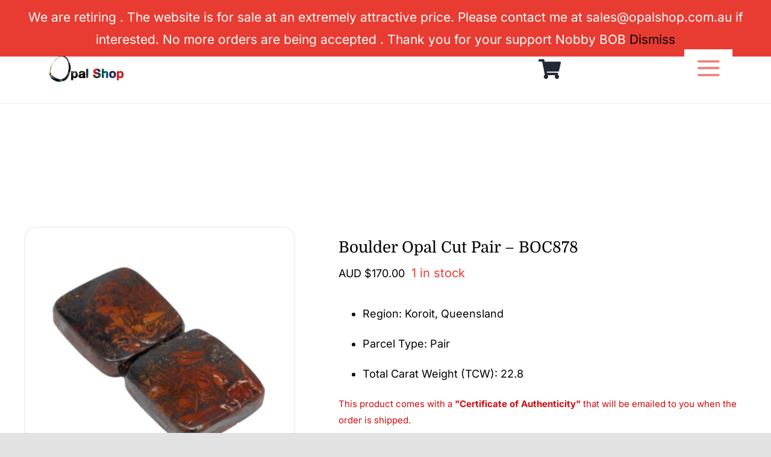

--- FILE ---
content_type: text/html; charset=UTF-8
request_url: https://opalshop.com.au/product/cut-opal/queensland-cut/boulder-opal-cut-pair-boc878/
body_size: 42025
content:
<!DOCTYPE html>
<html class="avada-html-layout-wide avada-html-header-position-top avada-is-100-percent-template" lang="en-AU">
<head>
	<meta http-equiv="X-UA-Compatible" content="IE=edge" />
	<meta http-equiv="Content-Type" content="text/html; charset=utf-8"/>
	<meta name="viewport" content="width=device-width, initial-scale=1" />
	<meta name='robots' content='index, follow, max-image-preview:large, max-snippet:-1, max-video-preview:-1' />
	<style>img:is([sizes="auto" i], [sizes^="auto," i]) { contain-intrinsic-size: 3000px 1500px }</style>
	<script>window._wca = window._wca || [];</script>

	<!-- This site is optimized with the Yoast SEO Premium plugin v26.4 (Yoast SEO v26.8) - https://yoast.com/product/yoast-seo-premium-wordpress/ -->
	<title>Boulder Opal Cut Pair - BOC878 - Opal Shop</title>
	<meta name="description" content="Welcome to Opal Shop - We sell only the Finest Australian Opal sourced from well-known locations such as Lightning Ridge and Coober Pedy." />
	<link rel="canonical" href="https://opalshop.com.au/product/cut-opal/queensland-cut/boulder-opal-cut-pair-boc878/" />
	<meta property="og:locale" content="en_US" />
	<meta property="og:type" content="product" />
	<meta property="og:title" content="Boulder Opal Cut Pair - BOC878" />
	<meta property="og:description" content="Welcome to Opal Shop - We sell only the Finest Australian Opal sourced from well-known locations such as Lightning Ridge and Coober Pedy." />
	<meta property="og:url" content="https://opalshop.com.au/product/cut-opal/queensland-cut/boulder-opal-cut-pair-boc878/" />
	<meta property="og:site_name" content="Opal Shop" />
	<meta property="article:modified_time" content="2025-05-08T13:15:13+00:00" />
	<meta property="og:image" content="https://opalshop.com.au/wp-content/uploads/2024/03/Boc878-1.jpg" />
	<meta property="og:image:width" content="1000" />
	<meta property="og:image:height" content="1000" />
	<meta property="og:image:type" content="image/jpeg" /><meta property="og:image" content="https://opalshop.com.au/wp-content/uploads/2023/09/Boc878_1.jpg" />
	<meta property="og:image:width" content="1000" />
	<meta property="og:image:height" content="1000" />
	<meta property="og:image:type" content="image/jpeg" /><meta property="og:image" content="https://opalshop.com.au/wp-content/uploads/2023/09/Boc878_10.jpg" />
	<meta property="og:image:width" content="1000" />
	<meta property="og:image:height" content="1000" />
	<meta property="og:image:type" content="image/jpeg" /><meta property="og:image" content="https://opalshop.com.au/wp-content/uploads/2023/09/Boc878_9.jpg" />
	<meta property="og:image:width" content="1000" />
	<meta property="og:image:height" content="1000" />
	<meta property="og:image:type" content="image/jpeg" /><meta property="og:image" content="https://opalshop.com.au/wp-content/uploads/2023/09/Boc878_8.jpg" />
	<meta property="og:image:width" content="1000" />
	<meta property="og:image:height" content="1000" />
	<meta property="og:image:type" content="image/jpeg" /><meta property="og:image" content="https://opalshop.com.au/wp-content/uploads/2023/09/Boc878_7.jpg" />
	<meta property="og:image:width" content="1000" />
	<meta property="og:image:height" content="1000" />
	<meta property="og:image:type" content="image/jpeg" /><meta property="og:image" content="https://opalshop.com.au/wp-content/uploads/2023/09/Boc878_6.jpg" />
	<meta property="og:image:width" content="1000" />
	<meta property="og:image:height" content="1000" />
	<meta property="og:image:type" content="image/jpeg" /><meta property="og:image" content="https://opalshop.com.au/wp-content/uploads/2023/09/Boc878_5.jpg" />
	<meta property="og:image:width" content="1000" />
	<meta property="og:image:height" content="1000" />
	<meta property="og:image:type" content="image/jpeg" /><meta property="og:image" content="https://opalshop.com.au/wp-content/uploads/2023/09/Boc878_4.jpg" />
	<meta property="og:image:width" content="1000" />
	<meta property="og:image:height" content="1000" />
	<meta property="og:image:type" content="image/jpeg" /><meta property="og:image" content="https://opalshop.com.au/wp-content/uploads/2023/09/Boc878_3.jpg" />
	<meta property="og:image:width" content="1000" />
	<meta property="og:image:height" content="1000" />
	<meta property="og:image:type" content="image/jpeg" /><meta property="og:image" content="https://opalshop.com.au/wp-content/uploads/2023/09/Boc878_2.jpg" />
	<meta property="og:image:width" content="1000" />
	<meta property="og:image:height" content="1000" />
	<meta property="og:image:type" content="image/jpeg" />
	<meta name="twitter:card" content="summary_large_image" />
	<meta name="twitter:site" content="@opalshopau" />
	<meta name="twitter:label1" content="Price" />
	<meta name="twitter:data1" content="AUD $170.00" />
	<meta name="twitter:label2" content="Availability" />
	<meta name="twitter:data2" content="In stock" />
	<script type="application/ld+json" class="yoast-schema-graph">{"@context":"https://schema.org","@graph":[{"@type":["WebPage","ItemPage"],"@id":"https://opalshop.com.au/product/cut-opal/queensland-cut/boulder-opal-cut-pair-boc878/","url":"https://opalshop.com.au/product/cut-opal/queensland-cut/boulder-opal-cut-pair-boc878/","name":"Boulder Opal Cut Pair - BOC878 - Opal Shop","isPartOf":{"@id":"https://opalshop.com.au/#website"},"primaryImageOfPage":{"@id":"https://opalshop.com.au/product/cut-opal/queensland-cut/boulder-opal-cut-pair-boc878/#primaryimage"},"image":{"@id":"https://opalshop.com.au/product/cut-opal/queensland-cut/boulder-opal-cut-pair-boc878/#primaryimage"},"thumbnailUrl":"https://opalshop.com.au/wp-content/uploads/2024/03/Boc878-1.jpg","description":"Welcome to Opal Shop - We sell only the Finest Australian Opal sourced from well-known locations such as Lightning Ridge and Coober Pedy.","breadcrumb":{"@id":"https://opalshop.com.au/product/cut-opal/queensland-cut/boulder-opal-cut-pair-boc878/#breadcrumb"},"inLanguage":"en-AU","potentialAction":{"@type":"BuyAction","target":"https://opalshop.com.au/product/cut-opal/queensland-cut/boulder-opal-cut-pair-boc878/"}},{"@type":"ImageObject","inLanguage":"en-AU","@id":"https://opalshop.com.au/product/cut-opal/queensland-cut/boulder-opal-cut-pair-boc878/#primaryimage","url":"https://opalshop.com.au/wp-content/uploads/2024/03/Boc878-1.jpg","contentUrl":"https://opalshop.com.au/wp-content/uploads/2024/03/Boc878-1.jpg","width":1000,"height":1000},{"@type":"BreadcrumbList","@id":"https://opalshop.com.au/product/cut-opal/queensland-cut/boulder-opal-cut-pair-boc878/#breadcrumb","itemListElement":[{"@type":"ListItem","position":1,"name":"Home","item":"https://opalshop.com.au/"},{"@type":"ListItem","position":2,"name":"Shop","item":"https://opalshop.com.au/shop/"},{"@type":"ListItem","position":3,"name":"Boulder Opal Cut Pair &#8211; BOC878"}]},{"@type":"WebSite","@id":"https://opalshop.com.au/#website","url":"https://opalshop.com.au/","name":"Opal Shop Australia","description":"Australia&#039;s Finest Opals","publisher":{"@id":"https://opalshop.com.au/#organization"},"potentialAction":[{"@type":"SearchAction","target":{"@type":"EntryPoint","urlTemplate":"https://opalshop.com.au/?s={search_term_string}"},"query-input":{"@type":"PropertyValueSpecification","valueRequired":true,"valueName":"search_term_string"}}],"inLanguage":"en-AU"},{"@type":"Organization","@id":"https://opalshop.com.au/#organization","name":"Opal Shop Australia","url":"https://opalshop.com.au/","logo":{"@type":"ImageObject","inLanguage":"en-AU","@id":"https://opalshop.com.au/#/schema/logo/image/","url":"https://opalshop.com.au/wp-content/uploads/2022/11/FaceBook_Link_Image_1200x628px.jpg","contentUrl":"https://opalshop.com.au/wp-content/uploads/2022/11/FaceBook_Link_Image_1200x628px.jpg","width":1200,"height":628,"caption":"Opal Shop Australia"},"image":{"@id":"https://opalshop.com.au/#/schema/logo/image/"},"sameAs":["https://www.facebook.com/justopal","https://x.com/opalshopau"],"email":"sales@opalshop.com.au","legalName":"Mighty Men Pty Ltd","foundingDate":"2000-01-20","taxID":"97 002 688 191","numberOfEmployees":{"@type":"QuantitativeValue","minValue":"1","maxValue":"10"}}]}</script>
	<meta property="product:price:amount" content="170.00" />
	<meta property="product:price:currency" content="AUD" />
	<meta property="og:availability" content="instock" />
	<meta property="product:availability" content="instock" />
	<meta property="product:retailer_item_id" content="Boc0878" />
	<meta property="product:condition" content="new" />
	<!-- / Yoast SEO Premium plugin. -->


<link rel='dns-prefetch' href='//static.zip.co' />
<link rel='dns-prefetch' href='//stats.wp.com' />
<link rel='dns-prefetch' href='//assets.pinterest.com' />
<link rel='dns-prefetch' href='//capi-automation.s3.us-east-2.amazonaws.com' />
								<link rel="icon" href="https://opalshop.com.au/wp-content/uploads/2022/12/favicon_32x32.png?x98131" type="image/png" />
		
					<!-- Apple Touch Icon -->
						<link rel="apple-touch-icon" sizes="180x180" href="https://opalshop.com.au/wp-content/uploads/2022/12/favicon180x180.png?x98131" type="image/png">
		
					<!-- Android Icon -->
						<link rel="icon" sizes="192x192" href="https://opalshop.com.au/wp-content/uploads/2022/12/favicon192x192.png?x98131" type="image/png">
		
					<!-- MS Edge Icon -->
						<meta name="msapplication-TileImage" content="https://opalshop.com.au/wp-content/uploads/2022/12/favicon270x270.png" type="image/png">
				<link rel='stylesheet' id='woo-cart-weight-blocks-integration-frontend-css' href='https://opalshop.com.au/wp-content/plugins/woo-cart-weight/build/style-index.css?x98131&amp;ver=1769180097' type='text/css' media='all' />
<link rel='stylesheet' id='woo-cart-weight-blocks-integration-editor-css' href='https://opalshop.com.au/wp-content/plugins/woo-cart-weight/build/style-index.css?x98131&amp;ver=1769180097' type='text/css' media='all' />
<link rel='stylesheet' id='wc-memberships-blocks-css' href='https://opalshop.com.au/wp-content/plugins/woocommerce-memberships/assets/css/blocks/wc-memberships-blocks.min.css?x98131&amp;ver=1.27.5' type='text/css' media='all' />
<link rel='stylesheet' id='mediaelement-css' href='https://opalshop.com.au/wp-includes/js/mediaelement/mediaelementplayer-legacy.min.css?x98131&amp;ver=4.2.17' type='text/css' media='all' />
<link rel='stylesheet' id='wp-mediaelement-css' href='https://opalshop.com.au/wp-includes/js/mediaelement/wp-mediaelement.min.css?x98131&amp;ver=6.8.2' type='text/css' media='all' />
<style id='jetpack-sharing-buttons-style-inline-css' type='text/css'>
.jetpack-sharing-buttons__services-list{display:flex;flex-direction:row;flex-wrap:wrap;gap:0;list-style-type:none;margin:5px;padding:0}.jetpack-sharing-buttons__services-list.has-small-icon-size{font-size:12px}.jetpack-sharing-buttons__services-list.has-normal-icon-size{font-size:16px}.jetpack-sharing-buttons__services-list.has-large-icon-size{font-size:24px}.jetpack-sharing-buttons__services-list.has-huge-icon-size{font-size:36px}@media print{.jetpack-sharing-buttons__services-list{display:none!important}}.editor-styles-wrapper .wp-block-jetpack-sharing-buttons{gap:0;padding-inline-start:0}ul.jetpack-sharing-buttons__services-list.has-background{padding:1.25em 2.375em}
</style>
<link rel='stylesheet' id='pwgc-wc-blocks-style-css' href='https://opalshop.com.au/wp-content/plugins/pw-gift-cards/assets/css/blocks.css?x98131&amp;ver=3.47' type='text/css' media='all' />
<link rel='stylesheet' id='nbcpf-intlTelInput-style-css' href='https://opalshop.com.au/wp-content/plugins/country-phone-field-contact-form-7/assets/css/intlTelInput.min.css?x98131&amp;ver=6.8.2' type='text/css' media='all' />
<link rel='stylesheet' id='nbcpf-countryFlag-style-css' href='https://opalshop.com.au/wp-content/plugins/country-phone-field-contact-form-7/assets/css/countrySelect.min.css?x98131&amp;ver=6.8.2' type='text/css' media='all' />
<link rel='stylesheet' id='wpa-css-css' href='https://opalshop.com.au/wp-content/plugins/honeypot/includes/css/wpa.css?x98131&amp;ver=2.3.04' type='text/css' media='all' />
<link rel='stylesheet' id='smart-search-css' href='https://opalshop.com.au/wp-content/plugins/smart-woocommerce-search/assets/dist/css/general.css?x98131&amp;ver=2.15.0' type='text/css' media='all' />
<style id='smart-search-inline-css' type='text/css'>
.widget_product_search .smart-search-suggestions .smart-search-post-icon{width:50px;}.widget_product_search .smart-search-popup{border-radius:10px;-webkit-border-radius:10px;-moz-border-radius:10px;-o-border-radius:10px;}.wp-block-search.sws-search-block-product .smart-search-suggestions .smart-search-post-icon{width:50px;}.wp-block-search.sws-search-block-product .smart-search-popup{border-radius:10px;-webkit-border-radius:10px;-moz-border-radius:10px;-o-border-radius:10px;}.fusion-search-form .search-field[type="search"]{border-width:1px;}.fusion-search-form .smart-search-suggestions .smart-search-post-icon{width:50px;}
</style>
<link rel='stylesheet' id='photoswipe-css' href='https://opalshop.com.au/wp-content/plugins/woocommerce/assets/css/photoswipe/photoswipe.min.css?x98131&amp;ver=10.4.3' type='text/css' media='all' />
<link rel='stylesheet' id='photoswipe-default-skin-css' href='https://opalshop.com.au/wp-content/plugins/woocommerce/assets/css/photoswipe/default-skin/default-skin.min.css?x98131&amp;ver=10.4.3' type='text/css' media='all' />
<style id='woocommerce-inline-inline-css' type='text/css'>
.woocommerce form .form-row .required { visibility: visible; }
</style>
<link rel='stylesheet' id='wc-zipmoney-style-css' href='https://opalshop.com.au/wp-content/plugins/zipmoney-payments-woocommerce/assets/css/woocommerce-zipmoney-payment-front.css?x98131&amp;ver=1.2' type='text/css' media='all' />
<link rel='stylesheet' id='wc-memberships-frontend-css' href='https://opalshop.com.au/wp-content/plugins/woocommerce-memberships/assets/css/frontend/wc-memberships-frontend.min.css?x98131&amp;ver=1.27.5' type='text/css' media='all' />
<link rel='stylesheet' id='wc-social-login-frontend-css' href='https://opalshop.com.au/wp-content/plugins/woocommerce-social-login/assets/css/frontend/wc-social-login.min.css?x98131&amp;ver=2.18.0' type='text/css' media='all' />
<link rel='stylesheet' id='woocommerce_pinit-css' href='https://opalshop.com.au/wp-content/plugins/woocommerce-pinterest/assets//frontend/pinit/pinit.min.css?x98131&amp;ver=2.4.12' type='text/css' media='all' />
<link rel='stylesheet' id='prdctfltr-css' href='https://opalshop.com.au/wp-content/plugins/prdctfltr/includes/css/styles.css?x98131&amp;ver=8.3.0' type='text/css' media='all' />
<link rel='stylesheet' id='fusion-dynamic-css-css' href='https://opalshop.com.au/wp-content/uploads/fusion-styles/26e926bc5fee33aba1aa6b022a795240.min.css?x98131&amp;ver=3.14.2' type='text/css' media='all' />
<script type="text/javascript" id="pinterest-analytics-init-js-extra">
/* <![CDATA[ */
var pinterestSettings = {"tagId":"2614485026032"};
/* ]]> */
</script>
<script type="text/javascript" src="https://opalshop.com.au/wp-content/plugins/woocommerce-pinterest/assets/frontend/analytics/pinterest-analytics-init.js?x98131&amp;ver=2.4.12" id="pinterest-analytics-init-js"></script>
<script type="text/javascript" id="pinterest-analytics-init-js-after">
/* <![CDATA[ */
pintrk('track', 'PageVisit', {"product_id":47692});
/* ]]> */
</script>
<script type="text/javascript" src="https://opalshop.com.au/wp-includes/js/jquery/jquery.min.js?x98131&amp;ver=3.7.1" id="jquery-core-js"></script>
<script type="text/javascript" src="https://opalshop.com.au/wp-content/plugins/woocommerce/assets/js/jquery-blockui/jquery.blockUI.min.js?x98131&amp;ver=2.7.0-wc.10.4.3" id="wc-jquery-blockui-js" defer="defer" data-wp-strategy="defer"></script>
<script type="text/javascript" id="wc-add-to-cart-js-extra">
/* <![CDATA[ */
var wc_add_to_cart_params = {"ajax_url":"\/wp-admin\/admin-ajax.php","wc_ajax_url":"\/?wc-ajax=%%endpoint%%","i18n_view_cart":"View cart","cart_url":"https:\/\/opalshop.com.au\/cart\/","is_cart":"","cart_redirect_after_add":"no"};
/* ]]> */
</script>
<script type="text/javascript" src="https://opalshop.com.au/wp-content/plugins/woocommerce/assets/js/frontend/add-to-cart.min.js?x98131&amp;ver=10.4.3" id="wc-add-to-cart-js" defer="defer" data-wp-strategy="defer"></script>
<script type="text/javascript" src="https://opalshop.com.au/wp-content/plugins/woocommerce/assets/js/zoom/jquery.zoom.min.js?x98131&amp;ver=1.7.21-wc.10.4.3" id="wc-zoom-js" defer="defer" data-wp-strategy="defer"></script>
<script type="text/javascript" src="https://opalshop.com.au/wp-content/plugins/woocommerce/assets/js/flexslider/jquery.flexslider.min.js?x98131&amp;ver=2.7.2-wc.10.4.3" id="wc-flexslider-js" defer="defer" data-wp-strategy="defer"></script>
<script type="text/javascript" src="https://opalshop.com.au/wp-content/plugins/woocommerce/assets/js/photoswipe/photoswipe.min.js?x98131&amp;ver=4.1.1-wc.10.4.3" id="wc-photoswipe-js" defer="defer" data-wp-strategy="defer"></script>
<script type="text/javascript" src="https://opalshop.com.au/wp-content/plugins/woocommerce/assets/js/photoswipe/photoswipe-ui-default.min.js?x98131&amp;ver=4.1.1-wc.10.4.3" id="wc-photoswipe-ui-default-js" defer="defer" data-wp-strategy="defer"></script>
<script type="text/javascript" id="wc-single-product-js-extra">
/* <![CDATA[ */
var wc_single_product_params = {"i18n_required_rating_text":"Please select a rating","i18n_rating_options":["1 of 5 stars","2 of 5 stars","3 of 5 stars","4 of 5 stars","5 of 5 stars"],"i18n_product_gallery_trigger_text":"View full-screen image gallery","review_rating_required":"yes","flexslider":{"rtl":false,"animation":"slide","smoothHeight":true,"directionNav":true,"controlNav":"thumbnails","slideshow":false,"animationSpeed":500,"animationLoop":true,"allowOneSlide":false,"prevText":"<i class=\"awb-icon-angle-left\"><\/i>","nextText":"<i class=\"awb-icon-angle-right\"><\/i>"},"zoom_enabled":"1","zoom_options":[],"photoswipe_enabled":"1","photoswipe_options":{"shareEl":false,"closeOnScroll":false,"history":false,"hideAnimationDuration":0,"showAnimationDuration":0},"flexslider_enabled":"1"};
/* ]]> */
</script>
<script type="text/javascript" src="https://opalshop.com.au/wp-content/plugins/woocommerce/assets/js/frontend/single-product.min.js?x98131&amp;ver=10.4.3" id="wc-single-product-js" data-wp-strategy="defer"></script>
<script type="text/javascript" src="https://opalshop.com.au/wp-content/plugins/woocommerce/assets/js/js-cookie/js.cookie.min.js?x98131&amp;ver=2.1.4-wc.10.4.3" id="wc-js-cookie-js" defer="defer" data-wp-strategy="defer"></script>
<script type="text/javascript" id="woocommerce-js-extra">
/* <![CDATA[ */
var woocommerce_params = {"ajax_url":"\/wp-admin\/admin-ajax.php","wc_ajax_url":"\/?wc-ajax=%%endpoint%%","i18n_password_show":"Show password","i18n_password_hide":"Hide password"};
/* ]]> */
</script>
<script type="text/javascript" src="https://opalshop.com.au/wp-content/plugins/woocommerce/assets/js/frontend/woocommerce.min.js?x98131&amp;ver=10.4.3" id="woocommerce-js" defer="defer" data-wp-strategy="defer"></script>
<script type="text/javascript" async src="https://static.zip.co/lib/js/zm-widget-js/dist/zip-widget.min.js?ver=1"></script><script type="text/javascript" src="https://opalshop.com.au/wp-content/plugins/woocommerce-social-login/assets/js/frontend/wc-social-login.min.js?x98131&amp;ver=2.18.0" id="wc-social-login-frontend-js" defer="defer" data-wp-strategy="defer"></script>
<script type="text/javascript" src="https://stats.wp.com/s-202605.js" id="woocommerce-analytics-js" defer="defer" data-wp-strategy="defer"></script>
<script type="text/javascript" id="woocommerce_pinit-js-extra">
/* <![CDATA[ */
var wooPinterestConfig = {"productUrl":"https:\/\/opalshop.com.au\/product\/cut-opal\/queensland-cut\/boulder-opal-cut-pair-boc878\/"};
/* ]]> */
</script>
<script type="text/javascript" src="https://opalshop.com.au/wp-content/plugins/woocommerce-pinterest/assets/frontend/pinit/pinit.min.js?x98131&amp;ver=2.4.12" id="woocommerce_pinit-js"></script>
<script type="text/javascript" id="pinterest-analytics-add-to-cart-js-extra">
/* <![CDATA[ */
var wooPinterestAnalyticsConfig = {"ajaxNonce":"ddc9f8e60d"};
/* ]]> */
</script>
<script type="text/javascript" src="https://opalshop.com.au/wp-content/plugins/woocommerce-pinterest/assets/frontend/analytics/track-add-to-cart.min.js?x98131&amp;ver=2.4.12" id="pinterest-analytics-add-to-cart-js"></script>
		<script>
			window.wc_ga_pro = {};

			window.wc_ga_pro.ajax_url = 'https://opalshop.com.au/wp-admin/admin-ajax.php';

			window.wc_ga_pro.available_gateways = [];

			// interpolate json by replacing placeholders with variables (only used by UA tracking)
			window.wc_ga_pro.interpolate_json = function( object, variables ) {

				if ( ! variables ) {
					return object;
				}

				let j = JSON.stringify( object );

				for ( let k in variables ) {
					j = j.split( '{$' + k + '}' ).join( variables[ k ] );
				}

				return JSON.parse( j );
			};

			// return the title for a payment gateway
			window.wc_ga_pro.get_payment_method_title = function( payment_method ) {
				return window.wc_ga_pro.available_gateways[ payment_method ] || payment_method;
			};

			// check if an email is valid
			window.wc_ga_pro.is_valid_email = function( email ) {
				return /[^\s@]+@[^\s@]+\.[^\s@]+/.test( email );
			};
		</script>
				<!-- Google tag (gtag.js) -->
		<script async src='https://www.googletagmanager.com/gtag/js?id=G-BC7959X6ZL&#038;l=dataLayer'></script>
		<script >

			window.dataLayer = window.dataLayer || [];

			function gtag() {
				dataLayer.push(arguments);
			}

			gtag('js', new Date());

			gtag('config', 'G-BC7959X6ZL', {"cookie_domain":"auto"});

			gtag('consent', 'default', {"analytics_storage":"denied","ad_storage":"denied","ad_user_data":"denied","ad_personalization":"denied","region":["AT","BE","BG","HR","CY","CZ","DK","EE","FI","FR","DE","GR","HU","IS","IE","IT","LV","LI","LT","LU","MT","NL","NO","PL","PT","RO","SK","SI","ES","SE","GB","CH"]});(function($) {
	$(function () {

		const consentMap = {
			statistics: [ 'analytics_storage' ],
			marketing: [ 'ad_storage', 'ad_user_data', 'ad_personalization' ]
		};

		// eslint-disable-next-line camelcase -- `wp_has_consent` is defined by the WP Consent API plugin.
		if ( typeof window.wp_has_consent === 'function' ) {
			console.log('has consent');

			// eslint-disable-next-line camelcase -- `wp_consent_type` is defined by the WP Consent API plugin.
			if ( window.wp_consent_type === undefined ) {
				window.wp_consent_type = 'optin';
			}

			const consentState = {};

			for ( const [ category, types ] of Object.entries( consentMap ) ) {
				// eslint-disable-next-line camelcase, no-undef -- `consent_api_get_cookie`, `constent_api` is defined by the WP Consent API plugin.
				if ( consent_api_get_cookie( window.consent_api.cookie_prefix + '_' + category ) !== '' ) {
					// eslint-disable-next-line camelcase, no-undef -- `wp_has_consent` is defined by the WP Consent API plugin.
					const hasConsent = wp_has_consent( category ) ? 'granted' : 'denied';

					types.forEach( ( type ) => {
						consentState[ type ] = hasConsent;
					} );
				}
			}

			if ( Object.keys( consentState ).length > 0 ) {
				gtag( 'consent', 'update', consentState );
			}
		}

		document.addEventListener( 'wp_listen_for_consent_change', ( event ) => {
			const consentUpdate = {};
			const types = consentMap[ Object.keys( event.detail )[ 0 ] ];
			const state = Object.values( event.detail )[ 0 ] === 'allow' ? 'granted' : 'denied';

			if ( types === undefined ) {
				return
			}

			types.forEach( ( type ) => {
				consentUpdate[ type ] = state;
			} );

			if ( Object.keys( consentUpdate ).length > 0 ) {
				gtag( 'consent', 'update', consentUpdate );
			}
		} );
	});
})(jQuery);
			
			(function() {

				const event = document.createEvent('Event');

				event.initEvent( 'wc_google_analytics_pro_gtag_loaded', true, true );

				document.dispatchEvent( event );
			})();
		</script>
		<link rel="https://api.w.org/" href="https://opalshop.com.au/wp-json/" /><link rel="alternate" title="JSON" type="application/json" href="https://opalshop.com.au/wp-json/wp/v2/product/47692" /><link rel="EditURI" type="application/rsd+xml" title="RSD" href="https://opalshop.com.au/xmlrpc.php?rsd" />
<link rel="alternate" title="oEmbed (JSON)" type="application/json+oembed" href="https://opalshop.com.au/wp-json/oembed/1.0/embed?url=https%3A%2F%2Fopalshop.com.au%2Fproduct%2Fcut-opal%2Fqueensland-cut%2Fboulder-opal-cut-pair-boc878%2F" />
<link rel="alternate" title="oEmbed (XML)" type="text/xml+oembed" href="https://opalshop.com.au/wp-json/oembed/1.0/embed?url=https%3A%2F%2Fopalshop.com.au%2Fproduct%2Fcut-opal%2Fqueensland-cut%2Fboulder-opal-cut-pair-boc878%2F&#038;format=xml" />
	<style>img#wpstats{display:none}</style>
		<!-- Google site verification - Google for WooCommerce -->
<meta name="google-site-verification" content="DyC3uQ3WY7bTe3YYI7oe45_gb6piDiV1Ee_ZOh53WP8" />
<style type="text/css" id="css-fb-visibility">@media screen and (max-width: 680px){.fusion-no-small-visibility{display:none !important;}body .sm-text-align-center{text-align:center !important;}body .sm-text-align-left{text-align:left !important;}body .sm-text-align-right{text-align:right !important;}body .sm-text-align-justify{text-align:justify !important;}body .sm-flex-align-center{justify-content:center !important;}body .sm-flex-align-flex-start{justify-content:flex-start !important;}body .sm-flex-align-flex-end{justify-content:flex-end !important;}body .sm-mx-auto{margin-left:auto !important;margin-right:auto !important;}body .sm-ml-auto{margin-left:auto !important;}body .sm-mr-auto{margin-right:auto !important;}body .fusion-absolute-position-small{position:absolute;width:100%;}.awb-sticky.awb-sticky-small{ position: sticky; top: var(--awb-sticky-offset,0); }}@media screen and (min-width: 681px) and (max-width: 1366px){.fusion-no-medium-visibility{display:none !important;}body .md-text-align-center{text-align:center !important;}body .md-text-align-left{text-align:left !important;}body .md-text-align-right{text-align:right !important;}body .md-text-align-justify{text-align:justify !important;}body .md-flex-align-center{justify-content:center !important;}body .md-flex-align-flex-start{justify-content:flex-start !important;}body .md-flex-align-flex-end{justify-content:flex-end !important;}body .md-mx-auto{margin-left:auto !important;margin-right:auto !important;}body .md-ml-auto{margin-left:auto !important;}body .md-mr-auto{margin-right:auto !important;}body .fusion-absolute-position-medium{position:absolute;width:100%;}.awb-sticky.awb-sticky-medium{ position: sticky; top: var(--awb-sticky-offset,0); }}@media screen and (min-width: 1367px){.fusion-no-large-visibility{display:none !important;}body .lg-text-align-center{text-align:center !important;}body .lg-text-align-left{text-align:left !important;}body .lg-text-align-right{text-align:right !important;}body .lg-text-align-justify{text-align:justify !important;}body .lg-flex-align-center{justify-content:center !important;}body .lg-flex-align-flex-start{justify-content:flex-start !important;}body .lg-flex-align-flex-end{justify-content:flex-end !important;}body .lg-mx-auto{margin-left:auto !important;margin-right:auto !important;}body .lg-ml-auto{margin-left:auto !important;}body .lg-mr-auto{margin-right:auto !important;}body .fusion-absolute-position-large{position:absolute;width:100%;}.awb-sticky.awb-sticky-large{ position: sticky; top: var(--awb-sticky-offset,0); }}</style>	<noscript><style>.woocommerce-product-gallery{ opacity: 1 !important; }</style></noscript>
	<!--WooCommerce Pinterest Product Rich Pins-->
<!--/WooCommerce Pinterest Product Rich Pins-->
<!--WooCommerce Pinterest Verification Code-->
<meta name="p:domain_verify" content="5d6f45b276612b599032653b64382b38"/>
<!--/WooCommerce Pinterest Verification Code-->
<style type="text/css">.recentcomments a{display:inline !important;padding:0 !important;margin:0 !important;}</style>			<script  type="text/javascript">
				!function(f,b,e,v,n,t,s){if(f.fbq)return;n=f.fbq=function(){n.callMethod?
					n.callMethod.apply(n,arguments):n.queue.push(arguments)};if(!f._fbq)f._fbq=n;
					n.push=n;n.loaded=!0;n.version='2.0';n.queue=[];t=b.createElement(e);t.async=!0;
					t.src=v;s=b.getElementsByTagName(e)[0];s.parentNode.insertBefore(t,s)}(window,
					document,'script','https://connect.facebook.net/en_US/fbevents.js');
			</script>
			<!-- WooCommerce Facebook Integration Begin -->
			<script  type="text/javascript">

				fbq('init', '2656379237789473', {}, {
    "agent": "woocommerce_6-10.4.3-3.5.15"
});

				document.addEventListener( 'DOMContentLoaded', function() {
					// Insert placeholder for events injected when a product is added to the cart through AJAX.
					document.body.insertAdjacentHTML( 'beforeend', '<div class=\"wc-facebook-pixel-event-placeholder\"></div>' );
				}, false );

			</script>
			<!-- WooCommerce Facebook Integration End -->
			<meta name="generator" content="XforWooCommerce.com - Product Filter for WooCommerce"/>		<script type="text/javascript">
			var doc = document.documentElement;
			doc.setAttribute( 'data-useragent', navigator.userAgent );
		</script>
		<style type="text/css" id="fusion-builder-template-header-css">.smart-search-popup {
 	    top: 55px; 
}

.top-bar-search div.smart-search-results {
 	    top: 0 !important; 
}</style>
	<script>
jQuery(document).ready(function(){
    jQuery('#show_filters').click(function() {
      jQuery('#prod_filters').toggle("slide");
    });
  jQuery('form.fg-login').each(function() {
    var formMethod = jQuery(this).attr('method');

    if (typeof formMethod === 'undefined' || formMethod.toLowerCase() !== 'post') {
      jQuery(this).attr('method', 'post');
    }
  });
});
</script></head>

<body class="wp-singular product-template-default single single-product postid-47692 wp-theme-Avada theme-Avada woocommerce woocommerce-page woocommerce-demo-store woocommerce-no-js fusion-image-hovers fusion-pagination-sizing fusion-button_type-flat fusion-button_span-no fusion-button_gradient-linear avada-image-rollover-circle-yes avada-image-rollover-no fusion-body ltr fusion-sticky-header no-tablet-sticky-header no-mobile-sticky-header no-mobile-slidingbar fusion-disable-outline fusion-sub-menu-fade mobile-logo-pos-left layout-wide-mode avada-has-boxed-modal-shadow- layout-scroll-offset-full avada-has-zero-margin-offset-top fusion-top-header menu-text-align-center fusion-woo-product-design-classic fusion-woo-shop-page-columns-3 fusion-woo-related-columns-4 fusion-woo-archive-page-columns-3 avada-has-woo-gallery-disabled woo-sale-badge-circle woo-outofstock-badge-top_bar mobile-menu-design-classic fusion-show-pagination-text fusion-header-layout-v3 avada-responsive avada-footer-fx-none avada-menu-highlight-style-bar fusion-search-form-clean fusion-main-menu-search-overlay fusion-avatar-circle avada-dropdown-styles avada-blog-layout-large avada-blog-archive-layout-grid avada-header-shadow-no avada-menu-icon-position-left avada-has-megamenu-shadow avada-has-mobile-menu-search avada-has-main-nav-search-icon avada-has-breadcrumb-mobile-hidden avada-has-titlebar-hide avada-header-border-color-full-transparent avada-has-transparent-timeline_color avada-has-pagination-width_height avada-flyout-menu-direction-fade avada-ec-views-v1" data-awb-post-id="47692">
	<p role="complementary" aria-label="Store notice" class="woocommerce-store-notice demo_store" data-notice-id="d8f196bddbd4140a67d46f3c03ac52cc" style="display:none;">We are retiring . The website is for sale at an extremely attractive price. Please contact me at sales@opalshop.com.au  if interested. No more orders are being accepted .  Thank you for your support Nobby BOB <a role="button" href="#" class="woocommerce-store-notice__dismiss-link">Dismiss</a></p>	<a class="skip-link screen-reader-text" href="#content">Skip to content</a>

	<div id="boxed-wrapper">
		
		<div id="wrapper" class="fusion-wrapper">
			<div id="home" style="position:relative;top:-1px;"></div>
												<div class="fusion-tb-header"><div class="fusion-fullwidth fullwidth-box fusion-builder-row-1 fusion-flex-container has-pattern-background has-mask-background nonhundred-percent-fullwidth non-hundred-percent-height-scrolling" style="--awb-border-sizes-bottom:1px;--awb-border-radius-top-left:0px;--awb-border-radius-top-right:0px;--awb-border-radius-bottom-right:0px;--awb-border-radius-bottom-left:0px;--awb-flex-wrap:wrap;" ><div class="fusion-builder-row fusion-row fusion-flex-align-items-flex-start fusion-flex-content-wrap" style="max-width:1424.8px;margin-left: calc(-4% / 2 );margin-right: calc(-4% / 2 );"><div class="fusion-layout-column fusion_builder_column fusion-builder-column-0 fusion_builder_column_1_1 1_1 fusion-flex-column" style="--awb-bg-size:cover;--awb-width-large:100%;--awb-margin-top-large:0px;--awb-spacing-right-large:1.92%;--awb-margin-bottom-large:20px;--awb-spacing-left-large:1.92%;--awb-width-medium:100%;--awb-order-medium:0;--awb-spacing-right-medium:1.92%;--awb-spacing-left-medium:1.92%;--awb-width-small:100%;--awb-order-small:0;--awb-spacing-right-small:1.92%;--awb-spacing-left-small:1.92%;"><div class="fusion-column-wrapper fusion-column-has-shadow fusion-flex-justify-content-flex-start fusion-content-layout-column"><div class="fusion-separator fusion-full-width-sep" style="align-self: center;margin-left: auto;margin-right: auto;margin-top:10px;margin-bottom:10px;width:100%;"></div><div class="fusion-social-links fusion-social-links-1" style="--awb-margin-top:0px;--awb-margin-right:0px;--awb-margin-bottom:0px;--awb-margin-left:0px;--awb-box-border-top:0px;--awb-box-border-right:0px;--awb-box-border-bottom:0px;--awb-box-border-left:0px;--awb-icon-colors-hover:#e83c32;--awb-box-colors-hover:rgba(226,226,226,0.8);--awb-box-border-color:var(--awb-color3);--awb-box-border-color-hover:var(--awb-color4);"><div class="fusion-social-networks color-type-custom"><div class="fusion-social-networks-wrapper"><a class="fusion-social-network-icon fusion-tooltip fusion-facebook awb-icon-facebook" style="color:#46494a;font-size:16px;" data-placement="bottom" data-title="Facebook" data-toggle="tooltip" title="Facebook" aria-label="facebook" target="_blank" rel="noopener noreferrer" href="https://www.facebook.com/justopal/"></a><a class="fusion-social-network-icon fusion-tooltip fusion-twitter awb-icon-twitter" style="color:#46494a;font-size:16px;" data-placement="bottom" data-title="X" data-toggle="tooltip" title="X" aria-label="twitter" target="_blank" rel="noopener noreferrer" href="https://twitter.com/opalshop_au"></a><a class="fusion-social-network-icon fusion-tooltip fusion-youtube awb-icon-youtube" style="color:#46494a;font-size:16px;" data-placement="bottom" data-title="YouTube" data-toggle="tooltip" title="YouTube" aria-label="youtube" target="_blank" rel="noopener noreferrer" href="https://www.youtube.com/channel/UCOnTQIYPL13mHSX2f6WRyoA"></a><a class="fusion-social-network-icon fusion-tooltip fusion-mail awb-icon-mail" style="color:#46494a;font-size:16px;" data-placement="bottom" data-title="Email" data-toggle="tooltip" title="Email" aria-label="mail" target="_blank" rel="noopener noreferrer" href="mailto:sal&#101;s&#064;&#111;pa&#108;&#115;&#104;&#111;p&#046;com.au"></a></div></div></div></div></div></div></div><div class="fusion-fullwidth fullwidth-box fusion-builder-row-2 fusion-flex-container nonhundred-percent-fullwidth non-hundred-percent-height-scrolling fusion-no-small-visibility fusion-no-medium-visibility fusion-custom-z-index" style="--link_color: var(--awb-color5);--awb-border-sizes-bottom:1px;--awb-border-color:hsla(var(--awb-color8-h),var(--awb-color8-s),calc( var(--awb-color8-l) + 93% ),var(--awb-color8-a));--awb-border-radius-top-left:0px;--awb-border-radius-top-right:0px;--awb-border-radius-bottom-right:0px;--awb-border-radius-bottom-left:0px;--awb-z-index:99999;--awb-padding-top:25px;--awb-padding-bottom:25px;--awb-padding-top-small:20px;--awb-padding-bottom-small:20px;--awb-flex-wrap:wrap;" ><div class="fusion-builder-row fusion-row fusion-flex-align-items-center fusion-flex-content-wrap" style="max-width:calc( 1370px + 0px );margin-left: calc(-0px / 2 );margin-right: calc(-0px / 2 );"><main class="fusion-layout-column fusion_builder_column fusion-builder-column-1 fusion_builder_column_1_6 1_6 fusion-flex-column fusion-column-inner-bg-wrapper" style="--awb-inner-bg-size:cover;--awb-width-large:16.666666666667%;--awb-margin-top-large:0px;--awb-spacing-right-large:0px;--awb-margin-bottom-large:50px;--awb-spacing-left-large:0px;--awb-width-medium:50%;--awb-order-medium:0;--awb-spacing-right-medium:0px;--awb-spacing-left-medium:0px;--awb-width-small:50%;--awb-order-small:0;--awb-spacing-right-small:0px;--awb-margin-bottom-small:0px;--awb-spacing-left-small:0px;"><span class="fusion-column-inner-bg hover-type-none"><a class="fusion-column-anchor" href="https://opalshop.com.au/"><span class="fusion-column-inner-bg-image"></span></a></span><div class="fusion-column-wrapper fusion-column-has-shadow fusion-flex-justify-content-center fusion-content-layout-column"><div class="fusion-image-element " style="--awb-caption-title-font-family:var(--h2_typography-font-family);--awb-caption-title-font-weight:var(--h2_typography-font-weight);--awb-caption-title-font-style:var(--h2_typography-font-style);--awb-caption-title-size:var(--h2_typography-font-size);--awb-caption-title-transform:var(--h2_typography-text-transform);--awb-caption-title-line-height:var(--h2_typography-line-height);--awb-caption-title-letter-spacing:var(--h2_typography-letter-spacing);"><span class=" fusion-imageframe imageframe-none imageframe-1 hover-type-none"><img decoding="async" width="160" height="43" title="Opal_Shop_Logo_Full3_s-1" src="data:image/svg+xml,%3Csvg%20xmlns%3D%27http%3A%2F%2Fwww.w3.org%2F2000%2Fsvg%27%20width%3D%27160%27%20height%3D%2743%27%20viewBox%3D%270%200%20160%2043%27%3E%3Crect%20width%3D%27160%27%20height%3D%2743%27%20fill-opacity%3D%220%22%2F%3E%3C%2Fsvg%3E" data-orig-src="https://opalshop.com.au/wp-content/uploads/2022/11/Opal_Shop_Logo_Full3_s-1.webp?x98131" alt class="lazyload img-responsive wp-image-19868"/></span></div></div></main><div class="fusion-layout-column fusion_builder_column fusion-builder-column-2 fusion_builder_column_5_6 5_6 fusion-flex-column top-bar-search" style="--awb-padding-top-small:0px;--awb-padding-bottom-small:0px;--awb-bg-size:cover;--awb-border-color:hsla(var(--awb-color6-h),var(--awb-color6-s),var(--awb-color6-l),calc( var(--awb-color6-a) - 85% ));--awb-border-style:solid;--awb-width-large:83.333333333333%;--awb-margin-top-large:0px;--awb-spacing-right-large:0px;--awb-margin-bottom-large:0px;--awb-spacing-left-large:0px;--awb-width-medium:50%;--awb-order-medium:0;--awb-spacing-right-medium:0px;--awb-spacing-left-medium:0px;--awb-width-small:50%;--awb-order-small:1;--awb-margin-top-small:0;--awb-spacing-right-small:0px;--awb-spacing-left-small:0px;"><div class="fusion-column-wrapper fusion-column-has-shadow fusion-flex-justify-content-center fusion-content-layout-column"><nav class="awb-menu awb-menu_row awb-menu_em-hover mobile-mode-collapse-to-button awb-menu_icons-left awb-menu_dc-yes mobile-trigger-fullwidth-off awb-menu_mobile-toggle awb-menu_indent-left mobile-size-full-absolute loading mega-menu-loading awb-menu_desktop awb-menu_dropdown awb-menu_expand-right awb-menu_transition-fade" style="--awb-text-transform:none;--awb-min-height:0px;--awb-gap:40px;--awb-justify-content:center;--awb-color:var(--awb-color8);--awb-active-color:var(--awb-color5);--awb-submenu-color:var(--awb-color8);--awb-submenu-sep-color:rgba(226,226,226,0);--awb-submenu-border-radius-top-left:4px;--awb-submenu-border-radius-top-right:4px;--awb-submenu-border-radius-bottom-right:4px;--awb-submenu-border-radius-bottom-left:4px;--awb-submenu-active-bg:var(--awb-color5);--awb-submenu-active-color:var(--awb-color1);--awb-submenu-space:15px;--awb-submenu-text-transform:none;--awb-icons-size:33;--awb-main-justify-content:flex-start;--awb-mobile-nav-button-align-hor:flex-end;--awb-mobile-color:var(--awb-color8);--awb-mobile-active-bg:var(--awb-color5);--awb-mobile-active-color:var(--awb-color1);--awb-mobile-trigger-font-size:40px;--awb-mobile-trigger-color:hsla(var(--awb-color5-h),var(--awb-color5-s),var(--awb-color5-l),calc( var(--awb-color5-a) - 36% ));--awb-mobile-sep-color:rgba(0,0,0,0);--awb-mobile-justify:flex-start;--awb-mobile-caret-left:auto;--awb-mobile-caret-right:0;--awb-box-shadow:0px 5px 10px 0px hsla(var(--awb-color8-h),var(--awb-color8-s),var(--awb-color8-l),calc( var(--awb-color8-a) - 90% ));;--awb-fusion-font-family-typography:inherit;--awb-fusion-font-style-typography:normal;--awb-fusion-font-weight-typography:400;--awb-fusion-font-family-submenu-typography:inherit;--awb-fusion-font-style-submenu-typography:normal;--awb-fusion-font-weight-submenu-typography:400;--awb-fusion-font-family-mobile-typography:inherit;--awb-fusion-font-style-mobile-typography:normal;--awb-fusion-font-weight-mobile-typography:400;" aria-label="Main Menu" data-breakpoint="680" data-count="0" data-transition-type="fade" data-transition-time="300" data-expand="right"><div class="awb-menu__search-overlay">		<form role="search" class="searchform fusion-search-form  fusion-search-form-clean" method="get" action="https://opalshop.com.au/">
			<div class="fusion-search-form-content">

				
				<div class="fusion-search-field search-field">
					<label><span class="screen-reader-text">Search for:</span>
													<input type="search" value="" name="s" class="s" placeholder="Search..." required aria-required="true" aria-label="Search..."/>
											</label>
				</div>
				<div class="fusion-search-button search-button">
					<input type="submit" class="fusion-search-submit searchsubmit" aria-label="Search" value="&#xf002;" />
									</div>

				
			</div>


			
		</form>
		<div class="fusion-search-spacer"></div><a href="#" role="button" aria-label="Close Search" class="fusion-close-search"></a></div><button type="button" class="awb-menu__m-toggle awb-menu__m-toggle_no-text" aria-expanded="false" aria-controls="menu-main-menu"><span class="awb-menu__m-toggle-inner"><span class="collapsed-nav-text"><span class="screen-reader-text">Toggle Navigation</span></span><span class="awb-menu__m-collapse-icon awb-menu__m-collapse-icon_no-text"><span class="awb-menu__m-collapse-icon-open awb-menu__m-collapse-icon-open_no-text handmade-more_horiz-24px"></span><span class="awb-menu__m-collapse-icon-close awb-menu__m-collapse-icon-close_no-text handmade-angle-up"></span></span></span></button><ul id="menu-main-menu" class="fusion-menu awb-menu__main-ul awb-menu__main-ul_row"><li  id="menu-item-19"  class="menu-item menu-item-type-post_type menu-item-object-page menu-item-home menu-item-19 awb-menu__li awb-menu__main-li awb-menu__main-li_regular"  data-item-id="19"><span class="awb-menu__main-background-default awb-menu__main-background-default_fade"></span><span class="awb-menu__main-background-active awb-menu__main-background-active_fade"></span><a  href="https://opalshop.com.au/" class="awb-menu__main-a awb-menu__main-a_regular"><span class="menu-text">Home</span></a></li><li  id="menu-item-46982"  class="menu-item menu-item-type-post_type menu-item-object-page menu-item-has-children menu-item-46982 awb-menu__li awb-menu__main-li awb-menu__main-li_regular"  data-item-id="46982"><span class="awb-menu__main-background-default awb-menu__main-background-default_fade"></span><span class="awb-menu__main-background-active awb-menu__main-background-active_fade"></span><a  href="https://opalshop.com.au/cut-categories/" class="awb-menu__main-a awb-menu__main-a_regular"><span class="menu-text">Cut Opal</span><span class="awb-menu__open-nav-submenu-hover"></span></a><button type="button" aria-label="Open submenu of Cut Opal" aria-expanded="false" class="awb-menu__open-nav-submenu_mobile awb-menu__open-nav-submenu_main"></button><ul class="awb-menu__sub-ul awb-menu__sub-ul_main"><li  id="menu-item-45842"  class="menu-item menu-item-type-taxonomy menu-item-object-product_cat menu-item-45842 awb-menu__li awb-menu__sub-li" ><a  href="https://opalshop.com.au/product-category/cut-opal/new-south-wales-cut/" class="awb-menu__sub-a"><span>New South Wales</span></a></li><li  id="menu-item-45843"  class="menu-item menu-item-type-taxonomy menu-item-object-product_cat current-product-ancestor current-menu-parent current-product-parent menu-item-45843 awb-menu__li awb-menu__sub-li" ><a  href="https://opalshop.com.au/product-category/cut-opal/queensland-cut/" class="awb-menu__sub-a"><span>Queensland</span></a></li><li  id="menu-item-45844"  class="menu-item menu-item-type-taxonomy menu-item-object-product_cat menu-item-45844 awb-menu__li awb-menu__sub-li" ><a  href="https://opalshop.com.au/product-category/cut-opal/south-australia-cut/" class="awb-menu__sub-a"><span>South Australia</span></a></li></ul></li><li  id="menu-item-46947"  class="menu-item menu-item-type-post_type menu-item-object-page menu-item-has-children menu-item-46947 awb-menu__li awb-menu__main-li awb-menu__main-li_regular"  data-item-id="46947"><span class="awb-menu__main-background-default awb-menu__main-background-default_fade"></span><span class="awb-menu__main-background-active awb-menu__main-background-active_fade"></span><a  href="https://opalshop.com.au/rough-categories/" class="awb-menu__main-a awb-menu__main-a_regular"><span class="menu-text">Rough Opal</span><span class="awb-menu__open-nav-submenu-hover"></span></a><button type="button" aria-label="Open submenu of Rough Opal" aria-expanded="false" class="awb-menu__open-nav-submenu_mobile awb-menu__open-nav-submenu_main"></button><ul class="awb-menu__sub-ul awb-menu__sub-ul_main"><li  id="menu-item-45839"  class="menu-item menu-item-type-taxonomy menu-item-object-product_cat menu-item-45839 awb-menu__li awb-menu__sub-li" ><a  href="https://opalshop.com.au/product-category/rough-opal/new-south-wales-rough/" class="awb-menu__sub-a"><span>New South Wales</span></a></li><li  id="menu-item-45840"  class="menu-item menu-item-type-taxonomy menu-item-object-product_cat menu-item-45840 awb-menu__li awb-menu__sub-li" ><a  href="https://opalshop.com.au/product-category/rough-opal/queensland-rough/" class="awb-menu__sub-a"><span>Queensland</span></a></li><li  id="menu-item-45841"  class="menu-item menu-item-type-taxonomy menu-item-object-product_cat menu-item-45841 awb-menu__li awb-menu__sub-li" ><a  href="https://opalshop.com.au/product-category/rough-opal/south-australia-rough/" class="awb-menu__sub-a"><span>South Australia</span></a></li><li  id="menu-item-45846"  class="menu-item menu-item-type-taxonomy menu-item-object-product_cat menu-item-45846 awb-menu__li awb-menu__sub-li" ><a  href="https://opalshop.com.au/product-category/rough-opal/treated-opal/" class="awb-menu__sub-a"><span>Treated Opal</span></a></li></ul></li><li  id="menu-item-23329"  class="menu-item menu-item-type-taxonomy menu-item-object-product_cat menu-item-has-children menu-item-23329 awb-menu__li awb-menu__main-li awb-menu__main-li_regular"  data-item-id="23329"><span class="awb-menu__main-background-default awb-menu__main-background-default_fade"></span><span class="awb-menu__main-background-active awb-menu__main-background-active_fade"></span><a  href="https://opalshop.com.au/product-category/jewellery/" class="awb-menu__main-a awb-menu__main-a_regular"><span class="menu-text">Jewellery</span><span class="awb-menu__open-nav-submenu-hover"></span></a><button type="button" aria-label="Open submenu of Jewellery" aria-expanded="false" class="awb-menu__open-nav-submenu_mobile awb-menu__open-nav-submenu_main"></button><ul class="awb-menu__sub-ul awb-menu__sub-ul_main"><li  id="menu-item-39134"  class="menu-item menu-item-type-taxonomy menu-item-object-product_cat menu-item-39134 awb-menu__li awb-menu__sub-li" ><a  href="https://opalshop.com.au/product-category/jewellery/pendant/" class="awb-menu__sub-a"><span>Pendants</span></a></li><li  id="menu-item-39135"  class="menu-item menu-item-type-taxonomy menu-item-object-product_cat menu-item-39135 awb-menu__li awb-menu__sub-li" ><a  href="https://opalshop.com.au/product-category/jewellery/rings/" class="awb-menu__sub-a"><span>Rings</span></a></li><li  id="menu-item-39133"  class="menu-item menu-item-type-taxonomy menu-item-object-product_cat menu-item-39133 awb-menu__li awb-menu__sub-li" ><a  href="https://opalshop.com.au/product-category/jewellery/earrings/" class="awb-menu__sub-a"><span>Earrings</span></a></li><li  id="menu-item-39132"  class="menu-item menu-item-type-taxonomy menu-item-object-product_cat menu-item-39132 awb-menu__li awb-menu__sub-li" ><a  href="https://opalshop.com.au/product-category/jewellery/bracelets/" class="awb-menu__sub-a"><span>Bracelets</span></a></li></ul></li><li  id="menu-item-39176"  class="menu-item menu-item-type-taxonomy menu-item-object-product_cat menu-item-39176 awb-menu__li awb-menu__main-li awb-menu__main-li_regular"  data-item-id="39176"><span class="awb-menu__main-background-default awb-menu__main-background-default_fade"></span><span class="awb-menu__main-background-active awb-menu__main-background-active_fade"></span><a  href="https://opalshop.com.au/product-category/books-and-gifts/" class="awb-menu__main-a awb-menu__main-a_regular"><span class="menu-text">Books &amp; Gifts</span></a></li><li  id="menu-item-20"  class="menu-item menu-item-type-post_type menu-item-object-page menu-item-has-children menu-item-20 awb-menu__li awb-menu__main-li awb-menu__main-li_regular"  data-item-id="20"><span class="awb-menu__main-background-default awb-menu__main-background-default_fade"></span><span class="awb-menu__main-background-active awb-menu__main-background-active_fade"></span><a  href="https://opalshop.com.au/about/" class="awb-menu__main-a awb-menu__main-a_regular"><span class="menu-text">About</span><span class="awb-menu__open-nav-submenu-hover"></span></a><button type="button" aria-label="Open submenu of About" aria-expanded="false" class="awb-menu__open-nav-submenu_mobile awb-menu__open-nav-submenu_main"></button><ul class="awb-menu__sub-ul awb-menu__sub-ul_main"><li  id="menu-item-19660"  class="menu-item menu-item-type-post_type menu-item-object-page menu-item-19660 awb-menu__li awb-menu__sub-li" ><a  href="https://opalshop.com.au/contact/" class="awb-menu__sub-a"><span>Contact</span></a></li><li  id="menu-item-41270"  class="menu-item menu-item-type-post_type menu-item-object-page menu-item-41270 awb-menu__li awb-menu__sub-li" ><a  href="https://opalshop.com.au/types-of-opal/" class="awb-menu__sub-a"><span>Types of Opal</span></a></li><li  id="menu-item-41272"  class="menu-item menu-item-type-post_type menu-item-object-page menu-item-41272 awb-menu__li awb-menu__sub-li" ><a  href="https://opalshop.com.au/about-the-opal-fields/" class="awb-menu__sub-a"><span>About The Opal Fields</span></a></li></ul></li><li  id="menu-item-45797"  class="menu-item menu-item-type-custom menu-item-object-custom menu-item-has-children menu-item-45797 awb-menu__li awb-menu__main-li awb-menu__main-li_regular"  data-item-id="45797"><span class="awb-menu__main-background-default awb-menu__main-background-default_fade"></span><span class="awb-menu__main-background-active awb-menu__main-background-active_fade"></span><a  href="https://opalshop.com.au/my-account/" class="awb-menu__main-a awb-menu__main-a_regular"><span class="menu-text">My Account</span><span class="awb-menu__open-nav-submenu-hover"></span></a><button type="button" aria-label="Open submenu of My Account" aria-expanded="false" class="awb-menu__open-nav-submenu_mobile awb-menu__open-nav-submenu_main"></button><ul class="awb-menu__sub-ul awb-menu__sub-ul_main"><li  id="menu-item-45800"  class="menu-item menu-item-type-post_type menu-item-object-page menu-item-45800 awb-menu__li awb-menu__sub-li" ><a  href="https://opalshop.com.au/members-special-deals/" class="awb-menu__sub-a"><span>Members Special Deals</span></a></li><li  id="menu-item-45801"  class="menu-item menu-item-type-custom menu-item-object-custom menu-item-45801 awb-menu__li awb-menu__sub-li" ><a  href="https://opalshop.com.au/my-account/orders/" class="awb-menu__sub-a"><span>Orders</span></a></li><li  id="menu-item-45799"  class="menu-item menu-item-type-post_type menu-item-object-page menu-item-45799 awb-menu__li awb-menu__sub-li" ><a  href="https://opalshop.com.au/affiliate/" class="awb-menu__sub-a"><span>Affiliate Area</span></a></li><li  id="menu-item-45798"  class="menu-item menu-item-type-post_type menu-item-object-page menu-item-45798 awb-menu__li awb-menu__sub-li" ><a  href="https://opalshop.com.au/balance/" class="awb-menu__sub-a"><span>Gift Card Balance</span></a></li></ul></li><li  id="menu-item-45803"  class="menu-item menu-item-type-custom menu-item-object-custom empty-cart fusion-widget-cart fusion-menu-cart avada-main-menu-cart fusion-menu-cart-hide-empty-counter menu-item-45803 awb-menu__li awb-menu__main-li awb-menu__main-li_regular"  data-item-id="45803"><span class="awb-menu__main-background-default awb-menu__main-background-default_fade"></span><span class="awb-menu__main-background-active awb-menu__main-background-active_fade"></span><a href="https://opalshop.com.au/cart/" class="awb-menu__main-a awb-menu__main-a_regular awb-menu__main-a_icon-only fusion-flex-link"><span class="awb-menu__i awb-menu__i_main"><i class="glyphicon fa-shopping-cart fas" aria-hidden="true"></i></span><span class="menu-text menu-text_no-desktop">Your Cart</span><span class="fusion-widget-cart-number" style="background-color:var(--awb-color5);color:var(--awb-color1);" data-digits="1" data-cart-count="0">0</span><span class="awb-menu__open-nav-submenu-hover"></span></a><ul class="awb-menu__sub-ul awb-menu__sub-ul_main sub-menu avada-custom-menu-item-contents fusion-menu-cart-items avada-custom-menu-item-contents-empty"></ul></li><li  id="menu-item-45804"  class="top-bar-search menu-item menu-item-type-custom menu-item-object-custom custom-menu-search awb-menu__li_search-overlay menu-item-45804 awb-menu__li awb-menu__main-li awb-menu__main-li_regular"  data-classes="top-bar-search" data-item-id="45804"><span class="awb-menu__main-background-default awb-menu__main-background-default_fade"></span><span class="awb-menu__main-background-active awb-menu__main-background-active_fade"></span><a class="awb-menu__main-a awb-menu__main-a_regular fusion-main-menu-icon awb-menu__overlay-search-trigger trigger-overlay awb-menu__main-a_icon-only" href="#" aria-label="Product Search" data-title="Product Search" title="Product Search" role="button" aria-expanded="false"></a><div class="awb-menu__search-inline awb-menu__search-inline_no-desktop">		<form role="search" class="searchform fusion-search-form  fusion-search-form-clean" method="get" action="https://opalshop.com.au/">
			<div class="fusion-search-form-content">

				
				<div class="fusion-search-field search-field">
					<label><span class="screen-reader-text">Search for:</span>
													<input type="search" value="" name="s" class="s" placeholder="Search..." required aria-required="true" aria-label="Search..."/>
											</label>
				</div>
				<div class="fusion-search-button search-button">
					<input type="submit" class="fusion-search-submit searchsubmit" aria-label="Search" value="&#xf002;" />
									</div>

				
			</div>


			
		</form>
		<div class="fusion-search-spacer"></div><a href="#" role="button" aria-label="Close Search" class="fusion-close-search"></a></div></li></ul></nav></div></div></div></div><div class="fusion-fullwidth fullwidth-box fusion-builder-row-3 fusion-flex-container nonhundred-percent-fullwidth non-hundred-percent-height-scrolling fusion-no-large-visibility fusion-custom-z-index" style="--link_color: var(--awb-color5);--awb-border-sizes-bottom:1px;--awb-border-color:hsla(var(--awb-color8-h),var(--awb-color8-s),calc( var(--awb-color8-l) + 93% ),var(--awb-color8-a));--awb-border-radius-top-left:0px;--awb-border-radius-top-right:0px;--awb-border-radius-bottom-right:0px;--awb-border-radius-bottom-left:0px;--awb-z-index:99999;--awb-padding-top:25px;--awb-padding-bottom:25px;--awb-padding-top-small:20px;--awb-padding-bottom-small:20px;--awb-flex-wrap:wrap;" ><div class="fusion-builder-row fusion-row fusion-flex-align-items-center fusion-flex-content-wrap" style="max-width:calc( 1370px + 0px );margin-left: calc(-0px / 2 );margin-right: calc(-0px / 2 );"><main class="fusion-layout-column fusion_builder_column fusion-builder-column-3 fusion_builder_column_1_3 1_3 fusion-flex-column fusion-column-inner-bg-wrapper" style="--awb-padding-right-medium:0px;--awb-inner-bg-size:cover;--awb-width-large:33.333333333333%;--awb-margin-top-large:0px;--awb-spacing-right-large:0px;--awb-margin-bottom-large:0px;--awb-spacing-left-large:0px;--awb-width-medium:66.666666666667%;--awb-order-medium:0;--awb-spacing-right-medium:0px;--awb-spacing-left-medium:0px;--awb-width-small:50%;--awb-order-small:0;--awb-spacing-right-small:0px;--awb-margin-bottom-small:0px;--awb-spacing-left-small:0px;"><span class="fusion-column-inner-bg hover-type-none"><a class="fusion-column-anchor" href="https://opalshop.com.au/"><span class="fusion-column-inner-bg-image"></span></a></span><div class="fusion-column-wrapper fusion-column-has-shadow fusion-flex-justify-content-center fusion-content-layout-column"><div class="fusion-image-element " style="--awb-caption-title-font-family:var(--h2_typography-font-family);--awb-caption-title-font-weight:var(--h2_typography-font-weight);--awb-caption-title-font-style:var(--h2_typography-font-style);--awb-caption-title-size:var(--h2_typography-font-size);--awb-caption-title-transform:var(--h2_typography-text-transform);--awb-caption-title-line-height:var(--h2_typography-line-height);--awb-caption-title-letter-spacing:var(--h2_typography-letter-spacing);"><span class=" fusion-imageframe imageframe-none imageframe-2 hover-type-none"><img decoding="async" width="160" height="43" title="Opal_Shop_Logo_Full3_s-1" src="data:image/svg+xml,%3Csvg%20xmlns%3D%27http%3A%2F%2Fwww.w3.org%2F2000%2Fsvg%27%20width%3D%27160%27%20height%3D%2743%27%20viewBox%3D%270%200%20160%2043%27%3E%3Crect%20width%3D%27160%27%20height%3D%2743%27%20fill-opacity%3D%220%22%2F%3E%3C%2Fsvg%3E" data-orig-src="https://opalshop.com.au/wp-content/uploads/2022/11/Opal_Shop_Logo_Full3_s-1.webp?x98131" alt class="lazyload img-responsive wp-image-19868"/></span></div></div></main><div class="fusion-layout-column fusion_builder_column fusion-builder-column-4 fusion_builder_column_2_3 2_3 fusion-flex-column" style="--awb-padding-top-small:0px;--awb-padding-bottom-small:0px;--awb-bg-size:cover;--awb-border-color:hsla(var(--awb-color6-h),var(--awb-color6-s),var(--awb-color6-l),calc( var(--awb-color6-a) - 85% ));--awb-border-style:solid;--awb-width-large:66.666666666667%;--awb-margin-top-large:0px;--awb-spacing-right-large:0px;--awb-margin-bottom-large:0px;--awb-spacing-left-large:0px;--awb-width-medium:16.666666666667%;--awb-order-medium:2;--awb-spacing-right-medium:0px;--awb-spacing-left-medium:0px;--awb-width-small:25%;--awb-order-small:2;--awb-margin-top-small:0;--awb-spacing-right-small:0px;--awb-spacing-left-small:0px;"><div class="fusion-column-wrapper fusion-column-has-shadow fusion-flex-justify-content-center fusion-content-layout-column"><nav class="awb-menu awb-menu_row awb-menu_em-click mobile-mode-collapse-to-button awb-menu_icons-left awb-menu_dc-yes mobile-trigger-fullwidth-off awb-menu_mobile-toggle awb-menu_indent-left mobile-size-full-absolute loading mega-menu-loading awb-menu_desktop awb-menu_dropdown awb-menu_expand-right awb-menu_transition-fade" style="--awb-text-transform:none;--awb-min-height:0px;--awb-gap:40px;--awb-justify-content:center;--awb-color:var(--awb-color8);--awb-active-color:var(--awb-color5);--awb-submenu-color:var(--awb-color8);--awb-submenu-sep-color:rgba(226,226,226,0);--awb-submenu-border-radius-top-left:4px;--awb-submenu-border-radius-top-right:4px;--awb-submenu-border-radius-bottom-right:4px;--awb-submenu-border-radius-bottom-left:4px;--awb-submenu-active-bg:var(--awb-color5);--awb-submenu-active-color:var(--awb-color1);--awb-submenu-space:15px;--awb-submenu-text-transform:none;--awb-icons-size:33;--awb-main-justify-content:flex-start;--awb-mobile-nav-button-align-hor:flex-end;--awb-mobile-color:var(--awb-color8);--awb-mobile-active-bg:var(--awb-color5);--awb-mobile-active-color:var(--awb-color1);--awb-mobile-trigger-font-size:40px;--awb-mobile-trigger-color:hsla(var(--awb-color5-h),var(--awb-color5-s),var(--awb-color5-l),calc( var(--awb-color5-a) - 36% ));--awb-mobile-sep-color:rgba(0,0,0,0);--awb-mobile-justify:flex-start;--awb-mobile-caret-left:auto;--awb-mobile-caret-right:0;--awb-box-shadow:0px 5px 10px 0px hsla(var(--awb-color8-h),var(--awb-color8-s),var(--awb-color8-l),calc( var(--awb-color8-a) - 90% ));;--awb-fusion-font-family-typography:inherit;--awb-fusion-font-style-typography:normal;--awb-fusion-font-weight-typography:400;--awb-fusion-font-family-submenu-typography:inherit;--awb-fusion-font-style-submenu-typography:normal;--awb-fusion-font-weight-submenu-typography:400;--awb-fusion-font-family-mobile-typography:inherit;--awb-fusion-font-style-mobile-typography:normal;--awb-fusion-font-weight-mobile-typography:400;" aria-label="Mobile Main Menu" data-breakpoint="1366" data-count="1" data-transition-type="fade" data-transition-time="300" data-expand="right"><button type="button" class="awb-menu__m-toggle awb-menu__m-toggle_no-text" aria-expanded="false" aria-controls="menu-mobile-main-menu"><span class="awb-menu__m-toggle-inner"><span class="collapsed-nav-text"><span class="screen-reader-text">Toggle Navigation</span></span><span class="awb-menu__m-collapse-icon awb-menu__m-collapse-icon_no-text"><span class="awb-menu__m-collapse-icon-open awb-menu__m-collapse-icon-open_no-text icon-furnituremenu"></span><span class="awb-menu__m-collapse-icon-close awb-menu__m-collapse-icon-close_no-text icon-furnitureclose"></span></span></span></button><ul id="menu-mobile-main-menu" class="fusion-menu awb-menu__main-ul awb-menu__main-ul_row"><li  id="menu-item-47157"  class="menu-item menu-item-type-post_type menu-item-object-page menu-item-home menu-item-47157 awb-menu__li awb-menu__main-li awb-menu__main-li_regular"  data-item-id="47157"><span class="awb-menu__main-background-default awb-menu__main-background-default_fade"></span><span class="awb-menu__main-background-active awb-menu__main-background-active_fade"></span><a  href="https://opalshop.com.au/" class="awb-menu__main-a awb-menu__main-a_regular"><span class="menu-text">Home</span></a></li><li  id="menu-item-47158"  class="menu-item menu-item-type-post_type menu-item-object-page menu-item-has-children menu-item-47158 awb-menu__li awb-menu__main-li awb-menu__main-li_regular"  data-item-id="47158"><span class="awb-menu__main-background-default awb-menu__main-background-default_fade"></span><span class="awb-menu__main-background-active awb-menu__main-background-active_fade"></span><a  href="https://opalshop.com.au/cut-categories/" class="awb-menu__main-a awb-menu__main-a_regular"><span class="menu-text">Cut Opal</span></a><button type="button" aria-label="Open submenu of Cut Opal" aria-expanded="false" class="awb-menu__open-nav-submenu_mobile awb-menu__open-nav-submenu_click awb-menu__open-nav-submenu_main awb-menu__open-nav-submenu_needs-spacing"></button><ul class="awb-menu__sub-ul awb-menu__sub-ul_main"><li  id="menu-item-47161"  class="menu-item menu-item-type-taxonomy menu-item-object-product_cat menu-item-47161 awb-menu__li awb-menu__sub-li" ><a  href="https://opalshop.com.au/product-category/cut-opal/new-south-wales-cut/" class="awb-menu__sub-a"><span>New South Wales</span></a></li><li  id="menu-item-47162"  class="menu-item menu-item-type-taxonomy menu-item-object-product_cat current-product-ancestor current-menu-parent current-product-parent menu-item-47162 awb-menu__li awb-menu__sub-li" ><a  href="https://opalshop.com.au/product-category/cut-opal/queensland-cut/" class="awb-menu__sub-a"><span>Queensland</span></a></li><li  id="menu-item-47163"  class="menu-item menu-item-type-taxonomy menu-item-object-product_cat menu-item-47163 awb-menu__li awb-menu__sub-li" ><a  href="https://opalshop.com.au/product-category/cut-opal/south-australia-cut/" class="awb-menu__sub-a"><span>South Australia</span></a></li></ul></li><li  id="menu-item-47160"  class="menu-item menu-item-type-post_type menu-item-object-page menu-item-has-children menu-item-47160 awb-menu__li awb-menu__main-li awb-menu__main-li_regular"  data-item-id="47160"><span class="awb-menu__main-background-default awb-menu__main-background-default_fade"></span><span class="awb-menu__main-background-active awb-menu__main-background-active_fade"></span><a  href="https://opalshop.com.au/rough-categories/" class="awb-menu__main-a awb-menu__main-a_regular"><span class="menu-text">Rough Opal</span></a><button type="button" aria-label="Open submenu of Rough Opal" aria-expanded="false" class="awb-menu__open-nav-submenu_mobile awb-menu__open-nav-submenu_click awb-menu__open-nav-submenu_main awb-menu__open-nav-submenu_needs-spacing"></button><ul class="awb-menu__sub-ul awb-menu__sub-ul_main"><li  id="menu-item-47168"  class="menu-item menu-item-type-taxonomy menu-item-object-product_cat menu-item-47168 awb-menu__li awb-menu__sub-li" ><a  href="https://opalshop.com.au/product-category/rough-opal/new-south-wales-rough/" class="awb-menu__sub-a"><span>New South Wales</span></a></li><li  id="menu-item-47169"  class="menu-item menu-item-type-taxonomy menu-item-object-product_cat menu-item-47169 awb-menu__li awb-menu__sub-li" ><a  href="https://opalshop.com.au/product-category/rough-opal/queensland-rough/" class="awb-menu__sub-a"><span>Queensland</span></a></li><li  id="menu-item-47170"  class="menu-item menu-item-type-taxonomy menu-item-object-product_cat menu-item-47170 awb-menu__li awb-menu__sub-li" ><a  href="https://opalshop.com.au/product-category/rough-opal/south-australia-rough/" class="awb-menu__sub-a"><span>South Australia</span></a></li></ul></li><li  id="menu-item-47159"  class="menu-item menu-item-type-post_type menu-item-object-page menu-item-has-children menu-item-47159 awb-menu__li awb-menu__main-li awb-menu__main-li_regular"  data-item-id="47159"><span class="awb-menu__main-background-default awb-menu__main-background-default_fade"></span><span class="awb-menu__main-background-active awb-menu__main-background-active_fade"></span><a  href="https://opalshop.com.au/jewellery-categories/" class="awb-menu__main-a awb-menu__main-a_regular"><span class="menu-text">Jewellery</span></a><button type="button" aria-label="Open submenu of Jewellery" aria-expanded="false" class="awb-menu__open-nav-submenu_mobile awb-menu__open-nav-submenu_click awb-menu__open-nav-submenu_main awb-menu__open-nav-submenu_needs-spacing"></button><ul class="awb-menu__sub-ul awb-menu__sub-ul_main"><li  id="menu-item-47166"  class="menu-item menu-item-type-taxonomy menu-item-object-product_cat menu-item-47166 awb-menu__li awb-menu__sub-li" ><a  href="https://opalshop.com.au/product-category/jewellery/pendant/" class="awb-menu__sub-a"><span>Pendants</span></a></li><li  id="menu-item-47167"  class="menu-item menu-item-type-taxonomy menu-item-object-product_cat menu-item-47167 awb-menu__li awb-menu__sub-li" ><a  href="https://opalshop.com.au/product-category/jewellery/rings/" class="awb-menu__sub-a"><span>Rings</span></a></li><li  id="menu-item-47165"  class="menu-item menu-item-type-taxonomy menu-item-object-product_cat menu-item-47165 awb-menu__li awb-menu__sub-li" ><a  href="https://opalshop.com.au/product-category/jewellery/earrings/" class="awb-menu__sub-a"><span>Earrings</span></a></li><li  id="menu-item-47164"  class="menu-item menu-item-type-taxonomy menu-item-object-product_cat menu-item-47164 awb-menu__li awb-menu__sub-li" ><a  href="https://opalshop.com.au/product-category/jewellery/bracelets/" class="awb-menu__sub-a"><span>Bracelets</span></a></li></ul></li><li  id="menu-item-47171"  class="menu-item menu-item-type-post_type menu-item-object-page menu-item-has-children menu-item-47171 awb-menu__li awb-menu__main-li awb-menu__main-li_regular"  data-item-id="47171"><span class="awb-menu__main-background-default awb-menu__main-background-default_fade"></span><span class="awb-menu__main-background-active awb-menu__main-background-active_fade"></span><a  href="https://opalshop.com.au/about/" class="awb-menu__main-a awb-menu__main-a_regular"><span class="menu-text">About</span></a><button type="button" aria-label="Open submenu of About" aria-expanded="false" class="awb-menu__open-nav-submenu_mobile awb-menu__open-nav-submenu_click awb-menu__open-nav-submenu_main awb-menu__open-nav-submenu_needs-spacing"></button><ul class="awb-menu__sub-ul awb-menu__sub-ul_main"><li  id="menu-item-47172"  class="menu-item menu-item-type-post_type menu-item-object-page menu-item-47172 awb-menu__li awb-menu__sub-li" ><a  href="https://opalshop.com.au/about-the-opal-fields/" class="awb-menu__sub-a"><span>About The Opal Fields</span></a></li><li  id="menu-item-47173"  class="menu-item menu-item-type-post_type menu-item-object-page menu-item-47173 awb-menu__li awb-menu__sub-li" ><a  href="https://opalshop.com.au/contact/" class="awb-menu__sub-a"><span>Contact</span></a></li><li  id="menu-item-47174"  class="menu-item menu-item-type-post_type menu-item-object-page menu-item-47174 awb-menu__li awb-menu__sub-li" ><a  href="https://opalshop.com.au/types-of-opal/" class="awb-menu__sub-a"><span>Types of Opal</span></a></li></ul></li><li  id="menu-item-47185"  class="menu-item menu-item-type-custom menu-item-object-custom menu-item-has-children menu-item-47185 awb-menu__li awb-menu__main-li awb-menu__main-li_regular"  data-item-id="47185"><span class="awb-menu__main-background-default awb-menu__main-background-default_fade"></span><span class="awb-menu__main-background-active awb-menu__main-background-active_fade"></span><a  href="https://opalshop.com.au/my-account/edit-account/" class="awb-menu__main-a awb-menu__main-a_regular"><span class="menu-text">My Account</span></a><button type="button" aria-label="Open submenu of My Account" aria-expanded="false" class="awb-menu__open-nav-submenu_mobile awb-menu__open-nav-submenu_click awb-menu__open-nav-submenu_main awb-menu__open-nav-submenu_needs-spacing"></button><ul class="awb-menu__sub-ul awb-menu__sub-ul_main"><li  id="menu-item-47180"  class="menu-item menu-item-type-custom menu-item-object-custom menu-item-47180 awb-menu__li awb-menu__sub-li" ><a  href="https://opalshop.com.au/my-account/orders/" class="awb-menu__sub-a"><span>Orders</span></a></li><li  id="menu-item-47177"  class="menu-item menu-item-type-post_type menu-item-object-page menu-item-47177 awb-menu__li awb-menu__sub-li" ><a  href="https://opalshop.com.au/members-special-deals/" class="awb-menu__sub-a"><span>Members Special Deals</span></a></li><li  id="menu-item-47178"  class="menu-item menu-item-type-post_type menu-item-object-page menu-item-47178 awb-menu__li awb-menu__sub-li" ><a  href="https://opalshop.com.au/affiliate/" class="awb-menu__sub-a"><span>Affiliate Area</span></a></li><li  id="menu-item-47179"  class="menu-item menu-item-type-post_type menu-item-object-page menu-item-47179 awb-menu__li awb-menu__sub-li" ><a  href="https://opalshop.com.au/balance/" class="awb-menu__sub-a"><span>Gift Card Balance</span></a></li></ul></li><li  id="menu-item-47175"  class="menu-item menu-item-type-custom menu-item-object-custom fusion-widget-cart fusion-menu-cart avada-main-menu-cart fusion-menu-cart-hide-empty-counter menu-item-47175 awb-menu__li awb-menu__main-li awb-menu__main-li_regular"  data-item-id="47175"><span class="awb-menu__main-background-default awb-menu__main-background-default_fade"></span><span class="awb-menu__main-background-active awb-menu__main-background-active_fade"></span><a href="https://opalshop.com.au/cart/" class="awb-menu__main-a awb-menu__main-a_regular"><span class="menu-text">Cart</span></a></li><li  id="menu-item-47182"  class="menu-item menu-item-type-custom menu-item-object-custom awb-menu__li_search-inline menu-item-47182 awb-menu__li awb-menu__main-li"  data-item-id="47182"><span class="awb-menu__main-background-default awb-menu__main-background-default_fade"></span><span class="awb-menu__main-background-active awb-menu__main-background-active_fade"></span><div class="awb-menu__search-inline">		<form role="search" class="searchform fusion-search-form  fusion-search-form-clean" method="get" action="https://opalshop.com.au/">
			<div class="fusion-search-form-content">

				
				<div class="fusion-search-field search-field">
					<label><span class="screen-reader-text">Search for:</span>
													<input type="search" value="" name="s" class="s" placeholder="Search..." required aria-required="true" aria-label="Search..."/>
											</label>
				</div>
				<div class="fusion-search-button search-button">
					<input type="submit" class="fusion-search-submit searchsubmit" aria-label="Search" value="&#xf002;" />
									</div>

				
			</div>


			
		</form>
		</div></li></ul></nav></div></div><div class="fusion-layout-column fusion_builder_column fusion-builder-column-5 fusion_builder_column_2_3 2_3 fusion-flex-column top-bar-search" style="--awb-padding-top-small:0px;--awb-padding-bottom-small:0px;--awb-bg-size:cover;--awb-border-color:hsla(var(--awb-color6-h),var(--awb-color6-s),var(--awb-color6-l),calc( var(--awb-color6-a) - 85% ));--awb-border-style:solid;--awb-width-large:66.666666666667%;--awb-margin-top-large:0px;--awb-spacing-right-large:0px;--awb-margin-bottom-large:0px;--awb-spacing-left-large:0px;--awb-width-medium:16.666666666667%;--awb-order-medium:1;--awb-spacing-right-medium:0px;--awb-spacing-left-medium:0px;--awb-width-small:25%;--awb-order-small:1;--awb-margin-top-small:0;--awb-spacing-right-small:20px;--awb-spacing-left-small:0px;"><div class="fusion-column-wrapper fusion-column-has-shadow fusion-flex-justify-content-center fusion-content-layout-column"><nav class="awb-menu awb-menu_row awb-menu_em-click mobile-mode-collapse-to-button awb-menu_icons-left awb-menu_dc-yes mobile-trigger-fullwidth-off awb-menu_mobile-toggle awb-menu_indent-left mobile-size-full-absolute loading mega-menu-loading awb-menu_desktop awb-menu_dropdown awb-menu_expand-right awb-menu_transition-fade" style="--awb-text-transform:none;--awb-min-height:0px;--awb-gap:10px;--awb-justify-content:center;--awb-color:var(--awb-color8);--awb-active-color:var(--awb-color5);--awb-submenu-color:var(--awb-color8);--awb-submenu-sep-color:rgba(226,226,226,0);--awb-submenu-border-radius-top-left:4px;--awb-submenu-border-radius-top-right:4px;--awb-submenu-border-radius-bottom-right:4px;--awb-submenu-border-radius-bottom-left:4px;--awb-submenu-active-bg:var(--awb-color5);--awb-submenu-active-color:var(--awb-color1);--awb-submenu-space:15px;--awb-submenu-text-transform:none;--awb-icons-size:33;--awb-main-justify-content:flex-start;--awb-mobile-nav-button-align-hor:flex-end;--awb-mobile-color:var(--awb-color8);--awb-mobile-active-bg:var(--awb-color5);--awb-mobile-active-color:var(--awb-color1);--awb-mobile-trigger-font-size:40px;--awb-mobile-trigger-color:hsla(var(--awb-color5-h),var(--awb-color5-s),var(--awb-color5-l),calc( var(--awb-color5-a) - 36% ));--awb-mobile-sep-color:rgba(0,0,0,0);--awb-mobile-justify:flex-start;--awb-mobile-caret-left:auto;--awb-mobile-caret-right:0;--awb-box-shadow:0px 5px 10px 0px hsla(var(--awb-color8-h),var(--awb-color8-s),var(--awb-color8-l),calc( var(--awb-color8-a) - 90% ));;--awb-fusion-font-family-typography:inherit;--awb-fusion-font-style-typography:normal;--awb-fusion-font-weight-typography:400;--awb-fusion-font-family-submenu-typography:inherit;--awb-fusion-font-style-submenu-typography:normal;--awb-fusion-font-weight-submenu-typography:400;--awb-fusion-font-family-mobile-typography:inherit;--awb-fusion-font-style-mobile-typography:normal;--awb-fusion-font-weight-mobile-typography:400;" aria-label="Woo Cart Menu for Mobile" data-breakpoint="0" data-count="2" data-transition-type="fade" data-transition-time="300" data-expand="right"><ul id="menu-woo-cart-menu-for-mobile" class="fusion-menu awb-menu__main-ul awb-menu__main-ul_row"><li  id="menu-item-39267"  class="menu-item menu-item-type-custom menu-item-object-custom fusion-widget-cart fusion-menu-cart avada-main-menu-cart fusion-menu-cart-hide-empty-counter menu-item-39267 awb-menu__li awb-menu__main-li awb-menu__main-li_regular"  data-item-id="39267"><span class="awb-menu__main-background-default awb-menu__main-background-default_fade"></span><span class="awb-menu__main-background-active awb-menu__main-background-active_fade"></span><a href="https://opalshop.com.au/cart/" class="awb-menu__main-a awb-menu__main-a_regular awb-menu__main-a_icon-only fusion-flex-link"><span class="awb-menu__i awb-menu__i_main"><i class="glyphicon fa-shopping-cart fas" aria-hidden="true"></i></span><span class="menu-text menu-text_no-desktop">Your Cart</span><span class="fusion-widget-cart-number" style="background-color:var(--awb-color5);color:var(--awb-color1);" data-digits="1" data-cart-count="0">0</span></a></li></ul></nav></div></div></div></div>
</div>		<div id="sliders-container" class="fusion-slider-visibility">
					</div>
											
			
						<main id="main" class="clearfix width-100">
				<div class="fusion-row" style="max-width:100%;">

<section id="content" style="width: 100%;">
									<div id="post-47692" class="post-47692 product type-product status-publish has-post-thumbnail product_cat-queensland-cut product_shipping_class-insurance first instock taxable shipping-taxable purchasable product-type-simple">

				<div class="post-content">
					<div class="fusion-fullwidth fullwidth-box fusion-builder-row-4 fusion-flex-container fusion-parallax-none nonhundred-percent-fullwidth non-hundred-percent-height-scrolling lazyload" style="--awb-border-sizes-top:0px;--awb-border-sizes-bottom:0px;--awb-border-sizes-left:20px;--awb-border-sizes-right:20px;--awb-border-color:var(--awb-color1);--awb-border-radius-top-left:0px;--awb-border-radius-top-right:0px;--awb-border-radius-bottom-right:0px;--awb-border-radius-bottom-left:0px;--awb-padding-top:0px;--awb-padding-right:30px;--awb-padding-bottom:0px;--awb-padding-left:30px;--awb-margin-top:0px;--awb-margin-bottom:0px;--awb-margin-bottom-medium:65px;--awb-background-size:cover;--awb-flex-wrap:wrap;" data-bg="https://opalshop.com.au/wp-content/uploads/2022/11/banner-2-scaled-1.jpg" ></div><div class="fusion-fullwidth fullwidth-box fusion-builder-row-5 fusion-flex-container hundred-percent-fullwidth non-hundred-percent-height-scrolling" style="--link_hover_color: var(--awb-color5);--awb-background-position:left bottom;--awb-background-repeat:repeat;--awb-border-sizes-top:0px;--awb-border-sizes-bottom:0px;--awb-border-sizes-left:0px;--awb-border-sizes-right:0px;--awb-border-color:var(--awb-color1);--awb-border-radius-top-left:0px;--awb-border-radius-top-right:0px;--awb-border-radius-bottom-right:0px;--awb-border-radius-bottom-left:0px;--awb-padding-top:0px;--awb-padding-right:40px;--awb-padding-bottom:70px;--awb-padding-left:40px;--awb-padding-top-medium:0px;--awb-padding-bottom-medium:60px;--awb-padding-bottom-small:40px;--awb-margin-top:0px;--awb-margin-bottom:0px;--awb-margin-bottom-medium:0px;--awb-margin-bottom-small:0px;--awb-background-color:var(--awb-color1);--awb-flex-wrap:wrap;" ><div class="fusion-builder-row fusion-row fusion-flex-align-items-flex-start fusion-flex-justify-content-center fusion-flex-content-wrap" style="width:104% !important;max-width:104% !important;margin-left: calc(-4% / 2 );margin-right: calc(-4% / 2 );"><div class="fusion-layout-column fusion_builder_column fusion-builder-column-6 fusion_builder_column_1_1 1_1 fusion-flex-column" style="--awb-padding-top:40px;--awb-padding-bottom:40px;--awb-padding-top-small:20px;--awb-padding-bottom-small:20px;--awb-bg-size:cover;--awb-width-large:100%;--awb-margin-top-large:0px;--awb-spacing-right-large:1.92%;--awb-margin-bottom-large:0px;--awb-spacing-left-large:1.92%;--awb-width-medium:100%;--awb-order-medium:0;--awb-spacing-right-medium:1.92%;--awb-spacing-left-medium:1.92%;--awb-width-small:100%;--awb-order-small:0;--awb-spacing-right-small:1.92%;--awb-spacing-left-small:1.92%;"><div class="fusion-column-wrapper fusion-column-has-shadow fusion-flex-justify-content-flex-start fusion-content-layout-column"><div class="fusion-woo-notices-tb fusion-woo-notices-tb-1 alignment-text-left show-button-yes" style="--awb-margin-top:20px;--awb-font-size:17px;--awb-font-color:var(--awb-color8);--awb-border-radius-top-left:3px;--awb-border-radius-top-right:3px;--awb-border-radius-bottom-right:3px;--awb-border-radius-bottom-left:3px;--awb-border-color:hsla(var(--awb-color8-h),var(--awb-color8-s),var(--awb-color8-l),calc(var(--awb-color8-a) - 100%));--awb-background-color:var(--awb-color3);--awb-icon-color:var(--awb-color8);--awb-link-color:var(--awb-color5);--awb-link-hover-color:var(--awb-color7);--awb-success-background-color:hsla(var(--awb-color4-h),var(--awb-color4-s),calc(var(--awb-color4-l) + 34%),var(--awb-color4-a));--awb-error-background-color:hsla(var(--awb-color5-h),var(--awb-color5-s),var(--awb-color5-l),calc(var(--awb-color5-a) - 80%));"><div class="woocommerce-notices-wrapper"></div></div></div></div><div class="fusion-layout-column fusion_builder_column fusion-builder-column-7 fusion-flex-column" style="--awb-padding-top-medium:0px;--awb-padding-bottom-medium:0px;--awb-overflow:hidden;--awb-bg-size:cover;--awb-border-color:var(--awb-color2);--awb-border-top:2px;--awb-border-right:2px;--awb-border-bottom:2px;--awb-border-left:2px;--awb-border-style:solid;--awb-border-radius:20px 20px 20px 20px;--awb-width-large:35%;--awb-margin-top-large:0px;--awb-spacing-right-large:15.634285714286%;--awb-margin-bottom-large:30px;--awb-spacing-left-large:26.88%;--awb-width-medium:40%;--awb-order-medium:1;--awb-margin-top-medium:0px;--awb-spacing-right-medium:5.04%;--awb-margin-bottom-medium:0px;--awb-spacing-left-medium:4.8%;--awb-width-small:100%;--awb-order-small:0;--awb-spacing-right-small:1.92%;--awb-margin-bottom-small:35px;--awb-spacing-left-small:1.92%;"><div class="fusion-column-wrapper fusion-column-has-shadow fusion-flex-justify-content-flex-start fusion-content-layout-column"><div class="fusion-woo-product-images fusion-woo-product-images-1" data-type="simple" data-zoom_enabled="1" data-photoswipe_enabled="0"><div class="avada-single-product-gallery-wrapper avada-product-images-element avada-product-images-thumbnails-bottom">

<div class="woocommerce-product-gallery woocommerce-product-gallery--with-images woocommerce-product-gallery--columns-6 images avada-product-gallery" data-columns="6" style="opacity: 0; transition: opacity .25s ease-in-out;">
	<div class="woocommerce-product-gallery__wrapper">
		<div data-thumb="https://opalshop.com.au/wp-content/uploads/2024/03/Boc878-1-276x276.jpg" data-thumb-alt="Boulder Opal Cut Pair - BOC878" data-thumb-srcset="https://opalshop.com.au/wp-content/uploads/2024/03/Boc878-1-66x66.jpg 66w, https://opalshop.com.au/wp-content/uploads/2024/03/Boc878-1-150x150.jpg 150w, https://opalshop.com.au/wp-content/uploads/2024/03/Boc878-1-200x200.jpg 200w, https://opalshop.com.au/wp-content/uploads/2024/03/Boc878-1-276x276.jpg 276w, https://opalshop.com.au/wp-content/uploads/2024/03/Boc878-1-300x300.jpg 300w, https://opalshop.com.au/wp-content/uploads/2024/03/Boc878-1-400x400.jpg 400w, https://opalshop.com.au/wp-content/uploads/2024/03/Boc878-1-500x500.jpg 500w, https://opalshop.com.au/wp-content/uploads/2024/03/Boc878-1-600x600.jpg 600w, https://opalshop.com.au/wp-content/uploads/2024/03/Boc878-1-700x700.jpg 700w, https://opalshop.com.au/wp-content/uploads/2024/03/Boc878-1-768x768.jpg 768w, https://opalshop.com.au/wp-content/uploads/2024/03/Boc878-1-800x800.jpg 800w, https://opalshop.com.au/wp-content/uploads/2024/03/Boc878-1.jpg 1000w"  data-thumb-sizes="(max-width: 276px) 100vw, 276px" class="woocommerce-product-gallery__image"><a href="https://opalshop.com.au/wp-content/uploads/2024/03/Boc878-1.jpg?x98131"><img decoding="async" width="700" height="700" src="https://opalshop.com.au/wp-content/uploads/2024/03/Boc878-1-700x700.jpg?x98131" class="wp-post-image lazyload" alt="Boulder Opal Cut Pair - BOC878" data-caption="" data-src="https://opalshop.com.au/wp-content/uploads/2024/03/Boc878-1.jpg?x98131" data-large_image="https://opalshop.com.au/wp-content/uploads/2024/03/Boc878-1.jpg" data-large_image_width="1000" data-large_image_height="1000" srcset="data:image/svg+xml,%3Csvg%20xmlns%3D%27http%3A%2F%2Fwww.w3.org%2F2000%2Fsvg%27%20width%3D%271000%27%20height%3D%271000%27%20viewBox%3D%270%200%201000%201000%27%3E%3Crect%20width%3D%271000%27%20height%3D%271000%27%20fill-opacity%3D%220%22%2F%3E%3C%2Fsvg%3E" data-orig-src="https://opalshop.com.au/wp-content/uploads/2024/03/Boc878-1-700x700.jpg?x98131" data-srcset="https://opalshop.com.au/wp-content/uploads/2024/03/Boc878-1-66x66.jpg 66w, https://opalshop.com.au/wp-content/uploads/2024/03/Boc878-1-150x150.jpg 150w, https://opalshop.com.au/wp-content/uploads/2024/03/Boc878-1-200x200.jpg 200w, https://opalshop.com.au/wp-content/uploads/2024/03/Boc878-1-276x276.jpg 276w, https://opalshop.com.au/wp-content/uploads/2024/03/Boc878-1-300x300.jpg 300w, https://opalshop.com.au/wp-content/uploads/2024/03/Boc878-1-400x400.jpg 400w, https://opalshop.com.au/wp-content/uploads/2024/03/Boc878-1-500x500.jpg 500w, https://opalshop.com.au/wp-content/uploads/2024/03/Boc878-1-600x600.jpg 600w, https://opalshop.com.au/wp-content/uploads/2024/03/Boc878-1-700x700.jpg 700w, https://opalshop.com.au/wp-content/uploads/2024/03/Boc878-1-768x768.jpg 768w, https://opalshop.com.au/wp-content/uploads/2024/03/Boc878-1-800x800.jpg 800w, https://opalshop.com.au/wp-content/uploads/2024/03/Boc878-1.jpg 1000w" data-sizes="auto" /></a><a class="avada-product-gallery-lightbox-trigger" href="https://opalshop.com.au/wp-content/uploads/2024/03/Boc878-1.jpg?x98131" data-rel="iLightbox[product-gallery]" alt="" data-title="Boc878-1" title="Boc878-1" data-caption=""></a></div><div data-thumb="https://opalshop.com.au/wp-content/uploads/2023/09/Boc878_1-276x276.jpg" data-thumb-alt="Boulder Opal Cut Pair - BOC878 - Image 2" data-thumb-srcset="https://opalshop.com.au/wp-content/uploads/2023/09/Boc878_1-66x66.jpg 66w, https://opalshop.com.au/wp-content/uploads/2023/09/Boc878_1-150x150.jpg 150w, https://opalshop.com.au/wp-content/uploads/2023/09/Boc878_1-200x200.jpg 200w, https://opalshop.com.au/wp-content/uploads/2023/09/Boc878_1-276x276.jpg 276w, https://opalshop.com.au/wp-content/uploads/2023/09/Boc878_1-300x300.jpg 300w, https://opalshop.com.au/wp-content/uploads/2023/09/Boc878_1-400x400.jpg 400w, https://opalshop.com.au/wp-content/uploads/2023/09/Boc878_1-500x500.jpg 500w, https://opalshop.com.au/wp-content/uploads/2023/09/Boc878_1-600x600.jpg 600w, https://opalshop.com.au/wp-content/uploads/2023/09/Boc878_1-700x700.jpg 700w, https://opalshop.com.au/wp-content/uploads/2023/09/Boc878_1-768x768.jpg 768w, https://opalshop.com.au/wp-content/uploads/2023/09/Boc878_1-800x800.jpg 800w, https://opalshop.com.au/wp-content/uploads/2023/09/Boc878_1.jpg 1000w"  data-thumb-sizes="(max-width: 276px) 100vw, 276px" class="woocommerce-product-gallery__image"><a href="https://opalshop.com.au/wp-content/uploads/2023/09/Boc878_1.jpg?x98131"><img decoding="async" width="700" height="700" src="https://opalshop.com.au/wp-content/uploads/2023/09/Boc878_1-700x700.jpg?x98131" class=" lazyload" alt="Boulder Opal Cut Pair - BOC878 - Image 2" data-caption="" data-src="https://opalshop.com.au/wp-content/uploads/2023/09/Boc878_1.jpg?x98131" data-large_image="https://opalshop.com.au/wp-content/uploads/2023/09/Boc878_1.jpg" data-large_image_width="1000" data-large_image_height="1000" srcset="data:image/svg+xml,%3Csvg%20xmlns%3D%27http%3A%2F%2Fwww.w3.org%2F2000%2Fsvg%27%20width%3D%271000%27%20height%3D%271000%27%20viewBox%3D%270%200%201000%201000%27%3E%3Crect%20width%3D%271000%27%20height%3D%271000%27%20fill-opacity%3D%220%22%2F%3E%3C%2Fsvg%3E" data-orig-src="https://opalshop.com.au/wp-content/uploads/2023/09/Boc878_1-700x700.jpg?x98131" data-srcset="https://opalshop.com.au/wp-content/uploads/2023/09/Boc878_1-66x66.jpg 66w, https://opalshop.com.au/wp-content/uploads/2023/09/Boc878_1-150x150.jpg 150w, https://opalshop.com.au/wp-content/uploads/2023/09/Boc878_1-200x200.jpg 200w, https://opalshop.com.au/wp-content/uploads/2023/09/Boc878_1-276x276.jpg 276w, https://opalshop.com.au/wp-content/uploads/2023/09/Boc878_1-300x300.jpg 300w, https://opalshop.com.au/wp-content/uploads/2023/09/Boc878_1-400x400.jpg 400w, https://opalshop.com.au/wp-content/uploads/2023/09/Boc878_1-500x500.jpg 500w, https://opalshop.com.au/wp-content/uploads/2023/09/Boc878_1-600x600.jpg 600w, https://opalshop.com.au/wp-content/uploads/2023/09/Boc878_1-700x700.jpg 700w, https://opalshop.com.au/wp-content/uploads/2023/09/Boc878_1-768x768.jpg 768w, https://opalshop.com.au/wp-content/uploads/2023/09/Boc878_1-800x800.jpg 800w, https://opalshop.com.au/wp-content/uploads/2023/09/Boc878_1.jpg 1000w" data-sizes="auto" /></a><a class="avada-product-gallery-lightbox-trigger" href="https://opalshop.com.au/wp-content/uploads/2023/09/Boc878_1.jpg?x98131" data-rel="iLightbox[product-gallery]" alt="" data-title="Boc878_1" title="Boc878_1" data-caption=""></a></div><div data-thumb="https://opalshop.com.au/wp-content/uploads/2023/09/Boc878_10-276x276.jpg" data-thumb-alt="Boulder Opal Cut Pair - BOC878 - Image 3" data-thumb-srcset="https://opalshop.com.au/wp-content/uploads/2023/09/Boc878_10-66x66.jpg 66w, https://opalshop.com.au/wp-content/uploads/2023/09/Boc878_10-150x150.jpg 150w, https://opalshop.com.au/wp-content/uploads/2023/09/Boc878_10-200x200.jpg 200w, https://opalshop.com.au/wp-content/uploads/2023/09/Boc878_10-276x276.jpg 276w, https://opalshop.com.au/wp-content/uploads/2023/09/Boc878_10-300x300.jpg 300w, https://opalshop.com.au/wp-content/uploads/2023/09/Boc878_10-400x400.jpg 400w, https://opalshop.com.au/wp-content/uploads/2023/09/Boc878_10-500x500.jpg 500w, https://opalshop.com.au/wp-content/uploads/2023/09/Boc878_10-600x600.jpg 600w, https://opalshop.com.au/wp-content/uploads/2023/09/Boc878_10-700x700.jpg 700w, https://opalshop.com.au/wp-content/uploads/2023/09/Boc878_10-768x768.jpg 768w, https://opalshop.com.au/wp-content/uploads/2023/09/Boc878_10-800x800.jpg 800w, https://opalshop.com.au/wp-content/uploads/2023/09/Boc878_10.jpg 1000w"  data-thumb-sizes="(max-width: 276px) 100vw, 276px" class="woocommerce-product-gallery__image"><a href="https://opalshop.com.au/wp-content/uploads/2023/09/Boc878_10.jpg?x98131"><img decoding="async" width="700" height="700" src="https://opalshop.com.au/wp-content/uploads/2023/09/Boc878_10-700x700.jpg?x98131" class=" lazyload" alt="Boulder Opal Cut Pair - BOC878 - Image 3" data-caption="" data-src="https://opalshop.com.au/wp-content/uploads/2023/09/Boc878_10.jpg?x98131" data-large_image="https://opalshop.com.au/wp-content/uploads/2023/09/Boc878_10.jpg" data-large_image_width="1000" data-large_image_height="1000" srcset="data:image/svg+xml,%3Csvg%20xmlns%3D%27http%3A%2F%2Fwww.w3.org%2F2000%2Fsvg%27%20width%3D%271000%27%20height%3D%271000%27%20viewBox%3D%270%200%201000%201000%27%3E%3Crect%20width%3D%271000%27%20height%3D%271000%27%20fill-opacity%3D%220%22%2F%3E%3C%2Fsvg%3E" data-orig-src="https://opalshop.com.au/wp-content/uploads/2023/09/Boc878_10-700x700.jpg?x98131" data-srcset="https://opalshop.com.au/wp-content/uploads/2023/09/Boc878_10-66x66.jpg 66w, https://opalshop.com.au/wp-content/uploads/2023/09/Boc878_10-150x150.jpg 150w, https://opalshop.com.au/wp-content/uploads/2023/09/Boc878_10-200x200.jpg 200w, https://opalshop.com.au/wp-content/uploads/2023/09/Boc878_10-276x276.jpg 276w, https://opalshop.com.au/wp-content/uploads/2023/09/Boc878_10-300x300.jpg 300w, https://opalshop.com.au/wp-content/uploads/2023/09/Boc878_10-400x400.jpg 400w, https://opalshop.com.au/wp-content/uploads/2023/09/Boc878_10-500x500.jpg 500w, https://opalshop.com.au/wp-content/uploads/2023/09/Boc878_10-600x600.jpg 600w, https://opalshop.com.au/wp-content/uploads/2023/09/Boc878_10-700x700.jpg 700w, https://opalshop.com.au/wp-content/uploads/2023/09/Boc878_10-768x768.jpg 768w, https://opalshop.com.au/wp-content/uploads/2023/09/Boc878_10-800x800.jpg 800w, https://opalshop.com.au/wp-content/uploads/2023/09/Boc878_10.jpg 1000w" data-sizes="auto" /></a><a class="avada-product-gallery-lightbox-trigger" href="https://opalshop.com.au/wp-content/uploads/2023/09/Boc878_10.jpg?x98131" data-rel="iLightbox[product-gallery]" alt="" data-title="Boc878_10" title="Boc878_10" data-caption=""></a></div><div data-thumb="https://opalshop.com.au/wp-content/uploads/2023/09/Boc878_9-276x276.jpg" data-thumb-alt="Boulder Opal Cut Pair - BOC878 - Image 4" data-thumb-srcset="https://opalshop.com.au/wp-content/uploads/2023/09/Boc878_9-66x66.jpg 66w, https://opalshop.com.au/wp-content/uploads/2023/09/Boc878_9-150x150.jpg 150w, https://opalshop.com.au/wp-content/uploads/2023/09/Boc878_9-200x200.jpg 200w, https://opalshop.com.au/wp-content/uploads/2023/09/Boc878_9-276x276.jpg 276w, https://opalshop.com.au/wp-content/uploads/2023/09/Boc878_9-300x300.jpg 300w, https://opalshop.com.au/wp-content/uploads/2023/09/Boc878_9-400x400.jpg 400w, https://opalshop.com.au/wp-content/uploads/2023/09/Boc878_9-500x500.jpg 500w, https://opalshop.com.au/wp-content/uploads/2023/09/Boc878_9-600x600.jpg 600w, https://opalshop.com.au/wp-content/uploads/2023/09/Boc878_9-700x700.jpg 700w, https://opalshop.com.au/wp-content/uploads/2023/09/Boc878_9-768x768.jpg 768w, https://opalshop.com.au/wp-content/uploads/2023/09/Boc878_9-800x800.jpg 800w, https://opalshop.com.au/wp-content/uploads/2023/09/Boc878_9.jpg 1000w"  data-thumb-sizes="(max-width: 276px) 100vw, 276px" class="woocommerce-product-gallery__image"><a href="https://opalshop.com.au/wp-content/uploads/2023/09/Boc878_9.jpg?x98131"><img decoding="async" width="700" height="700" src="https://opalshop.com.au/wp-content/uploads/2023/09/Boc878_9-700x700.jpg?x98131" class=" lazyload" alt="Boulder Opal Cut Pair - BOC878 - Image 4" data-caption="" data-src="https://opalshop.com.au/wp-content/uploads/2023/09/Boc878_9.jpg?x98131" data-large_image="https://opalshop.com.au/wp-content/uploads/2023/09/Boc878_9.jpg" data-large_image_width="1000" data-large_image_height="1000" srcset="data:image/svg+xml,%3Csvg%20xmlns%3D%27http%3A%2F%2Fwww.w3.org%2F2000%2Fsvg%27%20width%3D%271000%27%20height%3D%271000%27%20viewBox%3D%270%200%201000%201000%27%3E%3Crect%20width%3D%271000%27%20height%3D%271000%27%20fill-opacity%3D%220%22%2F%3E%3C%2Fsvg%3E" data-orig-src="https://opalshop.com.au/wp-content/uploads/2023/09/Boc878_9-700x700.jpg?x98131" data-srcset="https://opalshop.com.au/wp-content/uploads/2023/09/Boc878_9-66x66.jpg 66w, https://opalshop.com.au/wp-content/uploads/2023/09/Boc878_9-150x150.jpg 150w, https://opalshop.com.au/wp-content/uploads/2023/09/Boc878_9-200x200.jpg 200w, https://opalshop.com.au/wp-content/uploads/2023/09/Boc878_9-276x276.jpg 276w, https://opalshop.com.au/wp-content/uploads/2023/09/Boc878_9-300x300.jpg 300w, https://opalshop.com.au/wp-content/uploads/2023/09/Boc878_9-400x400.jpg 400w, https://opalshop.com.au/wp-content/uploads/2023/09/Boc878_9-500x500.jpg 500w, https://opalshop.com.au/wp-content/uploads/2023/09/Boc878_9-600x600.jpg 600w, https://opalshop.com.au/wp-content/uploads/2023/09/Boc878_9-700x700.jpg 700w, https://opalshop.com.au/wp-content/uploads/2023/09/Boc878_9-768x768.jpg 768w, https://opalshop.com.au/wp-content/uploads/2023/09/Boc878_9-800x800.jpg 800w, https://opalshop.com.au/wp-content/uploads/2023/09/Boc878_9.jpg 1000w" data-sizes="auto" /></a><a class="avada-product-gallery-lightbox-trigger" href="https://opalshop.com.au/wp-content/uploads/2023/09/Boc878_9.jpg?x98131" data-rel="iLightbox[product-gallery]" alt="" data-title="Boc878_9" title="Boc878_9" data-caption=""></a></div><div data-thumb="https://opalshop.com.au/wp-content/uploads/2023/09/Boc878_8-276x276.jpg" data-thumb-alt="Boulder Opal Cut Pair - BOC878 - Image 5" data-thumb-srcset="https://opalshop.com.au/wp-content/uploads/2023/09/Boc878_8-66x66.jpg 66w, https://opalshop.com.au/wp-content/uploads/2023/09/Boc878_8-150x150.jpg 150w, https://opalshop.com.au/wp-content/uploads/2023/09/Boc878_8-200x200.jpg 200w, https://opalshop.com.au/wp-content/uploads/2023/09/Boc878_8-276x276.jpg 276w, https://opalshop.com.au/wp-content/uploads/2023/09/Boc878_8-300x300.jpg 300w, https://opalshop.com.au/wp-content/uploads/2023/09/Boc878_8-400x400.jpg 400w, https://opalshop.com.au/wp-content/uploads/2023/09/Boc878_8-500x500.jpg 500w, https://opalshop.com.au/wp-content/uploads/2023/09/Boc878_8-600x600.jpg 600w, https://opalshop.com.au/wp-content/uploads/2023/09/Boc878_8-700x700.jpg 700w, https://opalshop.com.au/wp-content/uploads/2023/09/Boc878_8-768x768.jpg 768w, https://opalshop.com.au/wp-content/uploads/2023/09/Boc878_8-800x800.jpg 800w, https://opalshop.com.au/wp-content/uploads/2023/09/Boc878_8.jpg 1000w"  data-thumb-sizes="(max-width: 276px) 100vw, 276px" class="woocommerce-product-gallery__image"><a href="https://opalshop.com.au/wp-content/uploads/2023/09/Boc878_8.jpg?x98131"><img decoding="async" width="700" height="700" src="https://opalshop.com.au/wp-content/uploads/2023/09/Boc878_8-700x700.jpg?x98131" class=" lazyload" alt="Boulder Opal Cut Pair - BOC878 - Image 5" data-caption="" data-src="https://opalshop.com.au/wp-content/uploads/2023/09/Boc878_8.jpg?x98131" data-large_image="https://opalshop.com.au/wp-content/uploads/2023/09/Boc878_8.jpg" data-large_image_width="1000" data-large_image_height="1000" srcset="data:image/svg+xml,%3Csvg%20xmlns%3D%27http%3A%2F%2Fwww.w3.org%2F2000%2Fsvg%27%20width%3D%271000%27%20height%3D%271000%27%20viewBox%3D%270%200%201000%201000%27%3E%3Crect%20width%3D%271000%27%20height%3D%271000%27%20fill-opacity%3D%220%22%2F%3E%3C%2Fsvg%3E" data-orig-src="https://opalshop.com.au/wp-content/uploads/2023/09/Boc878_8-700x700.jpg?x98131" data-srcset="https://opalshop.com.au/wp-content/uploads/2023/09/Boc878_8-66x66.jpg 66w, https://opalshop.com.au/wp-content/uploads/2023/09/Boc878_8-150x150.jpg 150w, https://opalshop.com.au/wp-content/uploads/2023/09/Boc878_8-200x200.jpg 200w, https://opalshop.com.au/wp-content/uploads/2023/09/Boc878_8-276x276.jpg 276w, https://opalshop.com.au/wp-content/uploads/2023/09/Boc878_8-300x300.jpg 300w, https://opalshop.com.au/wp-content/uploads/2023/09/Boc878_8-400x400.jpg 400w, https://opalshop.com.au/wp-content/uploads/2023/09/Boc878_8-500x500.jpg 500w, https://opalshop.com.au/wp-content/uploads/2023/09/Boc878_8-600x600.jpg 600w, https://opalshop.com.au/wp-content/uploads/2023/09/Boc878_8-700x700.jpg 700w, https://opalshop.com.au/wp-content/uploads/2023/09/Boc878_8-768x768.jpg 768w, https://opalshop.com.au/wp-content/uploads/2023/09/Boc878_8-800x800.jpg 800w, https://opalshop.com.au/wp-content/uploads/2023/09/Boc878_8.jpg 1000w" data-sizes="auto" /></a><a class="avada-product-gallery-lightbox-trigger" href="https://opalshop.com.au/wp-content/uploads/2023/09/Boc878_8.jpg?x98131" data-rel="iLightbox[product-gallery]" alt="" data-title="Boc878_8" title="Boc878_8" data-caption=""></a></div><div data-thumb="https://opalshop.com.au/wp-content/uploads/2023/09/Boc878_7-276x276.jpg" data-thumb-alt="Boulder Opal Cut Pair - BOC878 - Image 6" data-thumb-srcset="https://opalshop.com.au/wp-content/uploads/2023/09/Boc878_7-66x66.jpg 66w, https://opalshop.com.au/wp-content/uploads/2023/09/Boc878_7-150x150.jpg 150w, https://opalshop.com.au/wp-content/uploads/2023/09/Boc878_7-200x200.jpg 200w, https://opalshop.com.au/wp-content/uploads/2023/09/Boc878_7-276x276.jpg 276w, https://opalshop.com.au/wp-content/uploads/2023/09/Boc878_7-300x300.jpg 300w, https://opalshop.com.au/wp-content/uploads/2023/09/Boc878_7-400x400.jpg 400w, https://opalshop.com.au/wp-content/uploads/2023/09/Boc878_7-500x500.jpg 500w, https://opalshop.com.au/wp-content/uploads/2023/09/Boc878_7-600x600.jpg 600w, https://opalshop.com.au/wp-content/uploads/2023/09/Boc878_7-700x700.jpg 700w, https://opalshop.com.au/wp-content/uploads/2023/09/Boc878_7-768x768.jpg 768w, https://opalshop.com.au/wp-content/uploads/2023/09/Boc878_7-800x800.jpg 800w, https://opalshop.com.au/wp-content/uploads/2023/09/Boc878_7.jpg 1000w"  data-thumb-sizes="(max-width: 276px) 100vw, 276px" class="woocommerce-product-gallery__image"><a href="https://opalshop.com.au/wp-content/uploads/2023/09/Boc878_7.jpg?x98131"><img decoding="async" width="700" height="700" src="https://opalshop.com.au/wp-content/uploads/2023/09/Boc878_7-700x700.jpg?x98131" class=" lazyload" alt="Boulder Opal Cut Pair - BOC878 - Image 6" data-caption="" data-src="https://opalshop.com.au/wp-content/uploads/2023/09/Boc878_7.jpg?x98131" data-large_image="https://opalshop.com.au/wp-content/uploads/2023/09/Boc878_7.jpg" data-large_image_width="1000" data-large_image_height="1000" srcset="data:image/svg+xml,%3Csvg%20xmlns%3D%27http%3A%2F%2Fwww.w3.org%2F2000%2Fsvg%27%20width%3D%271000%27%20height%3D%271000%27%20viewBox%3D%270%200%201000%201000%27%3E%3Crect%20width%3D%271000%27%20height%3D%271000%27%20fill-opacity%3D%220%22%2F%3E%3C%2Fsvg%3E" data-orig-src="https://opalshop.com.au/wp-content/uploads/2023/09/Boc878_7-700x700.jpg?x98131" data-srcset="https://opalshop.com.au/wp-content/uploads/2023/09/Boc878_7-66x66.jpg 66w, https://opalshop.com.au/wp-content/uploads/2023/09/Boc878_7-150x150.jpg 150w, https://opalshop.com.au/wp-content/uploads/2023/09/Boc878_7-200x200.jpg 200w, https://opalshop.com.au/wp-content/uploads/2023/09/Boc878_7-276x276.jpg 276w, https://opalshop.com.au/wp-content/uploads/2023/09/Boc878_7-300x300.jpg 300w, https://opalshop.com.au/wp-content/uploads/2023/09/Boc878_7-400x400.jpg 400w, https://opalshop.com.au/wp-content/uploads/2023/09/Boc878_7-500x500.jpg 500w, https://opalshop.com.au/wp-content/uploads/2023/09/Boc878_7-600x600.jpg 600w, https://opalshop.com.au/wp-content/uploads/2023/09/Boc878_7-700x700.jpg 700w, https://opalshop.com.au/wp-content/uploads/2023/09/Boc878_7-768x768.jpg 768w, https://opalshop.com.au/wp-content/uploads/2023/09/Boc878_7-800x800.jpg 800w, https://opalshop.com.au/wp-content/uploads/2023/09/Boc878_7.jpg 1000w" data-sizes="auto" /></a><a class="avada-product-gallery-lightbox-trigger" href="https://opalshop.com.au/wp-content/uploads/2023/09/Boc878_7.jpg?x98131" data-rel="iLightbox[product-gallery]" alt="" data-title="Boc878_7" title="Boc878_7" data-caption=""></a></div><div data-thumb="https://opalshop.com.au/wp-content/uploads/2023/09/Boc878_6-276x276.jpg" data-thumb-alt="Boulder Opal Cut Pair - BOC878 - Image 7" data-thumb-srcset="https://opalshop.com.au/wp-content/uploads/2023/09/Boc878_6-66x66.jpg 66w, https://opalshop.com.au/wp-content/uploads/2023/09/Boc878_6-150x150.jpg 150w, https://opalshop.com.au/wp-content/uploads/2023/09/Boc878_6-200x200.jpg 200w, https://opalshop.com.au/wp-content/uploads/2023/09/Boc878_6-276x276.jpg 276w, https://opalshop.com.au/wp-content/uploads/2023/09/Boc878_6-300x300.jpg 300w, https://opalshop.com.au/wp-content/uploads/2023/09/Boc878_6-400x400.jpg 400w, https://opalshop.com.au/wp-content/uploads/2023/09/Boc878_6-500x500.jpg 500w, https://opalshop.com.au/wp-content/uploads/2023/09/Boc878_6-600x600.jpg 600w, https://opalshop.com.au/wp-content/uploads/2023/09/Boc878_6-700x700.jpg 700w, https://opalshop.com.au/wp-content/uploads/2023/09/Boc878_6-768x768.jpg 768w, https://opalshop.com.au/wp-content/uploads/2023/09/Boc878_6-800x800.jpg 800w, https://opalshop.com.au/wp-content/uploads/2023/09/Boc878_6.jpg 1000w"  data-thumb-sizes="(max-width: 276px) 100vw, 276px" class="woocommerce-product-gallery__image"><a href="https://opalshop.com.au/wp-content/uploads/2023/09/Boc878_6.jpg?x98131"><img decoding="async" width="700" height="700" src="https://opalshop.com.au/wp-content/uploads/2023/09/Boc878_6-700x700.jpg?x98131" class=" lazyload" alt="Boulder Opal Cut Pair - BOC878 - Image 7" data-caption="" data-src="https://opalshop.com.au/wp-content/uploads/2023/09/Boc878_6.jpg?x98131" data-large_image="https://opalshop.com.au/wp-content/uploads/2023/09/Boc878_6.jpg" data-large_image_width="1000" data-large_image_height="1000" srcset="data:image/svg+xml,%3Csvg%20xmlns%3D%27http%3A%2F%2Fwww.w3.org%2F2000%2Fsvg%27%20width%3D%271000%27%20height%3D%271000%27%20viewBox%3D%270%200%201000%201000%27%3E%3Crect%20width%3D%271000%27%20height%3D%271000%27%20fill-opacity%3D%220%22%2F%3E%3C%2Fsvg%3E" data-orig-src="https://opalshop.com.au/wp-content/uploads/2023/09/Boc878_6-700x700.jpg?x98131" data-srcset="https://opalshop.com.au/wp-content/uploads/2023/09/Boc878_6-66x66.jpg 66w, https://opalshop.com.au/wp-content/uploads/2023/09/Boc878_6-150x150.jpg 150w, https://opalshop.com.au/wp-content/uploads/2023/09/Boc878_6-200x200.jpg 200w, https://opalshop.com.au/wp-content/uploads/2023/09/Boc878_6-276x276.jpg 276w, https://opalshop.com.au/wp-content/uploads/2023/09/Boc878_6-300x300.jpg 300w, https://opalshop.com.au/wp-content/uploads/2023/09/Boc878_6-400x400.jpg 400w, https://opalshop.com.au/wp-content/uploads/2023/09/Boc878_6-500x500.jpg 500w, https://opalshop.com.au/wp-content/uploads/2023/09/Boc878_6-600x600.jpg 600w, https://opalshop.com.au/wp-content/uploads/2023/09/Boc878_6-700x700.jpg 700w, https://opalshop.com.au/wp-content/uploads/2023/09/Boc878_6-768x768.jpg 768w, https://opalshop.com.au/wp-content/uploads/2023/09/Boc878_6-800x800.jpg 800w, https://opalshop.com.au/wp-content/uploads/2023/09/Boc878_6.jpg 1000w" data-sizes="auto" /></a><a class="avada-product-gallery-lightbox-trigger" href="https://opalshop.com.au/wp-content/uploads/2023/09/Boc878_6.jpg?x98131" data-rel="iLightbox[product-gallery]" alt="" data-title="Boc878_6" title="Boc878_6" data-caption=""></a></div><div data-thumb="https://opalshop.com.au/wp-content/uploads/2023/09/Boc878_5-276x276.jpg" data-thumb-alt="Boulder Opal Cut Pair - BOC878 - Image 8" data-thumb-srcset="https://opalshop.com.au/wp-content/uploads/2023/09/Boc878_5-66x66.jpg 66w, https://opalshop.com.au/wp-content/uploads/2023/09/Boc878_5-150x150.jpg 150w, https://opalshop.com.au/wp-content/uploads/2023/09/Boc878_5-200x200.jpg 200w, https://opalshop.com.au/wp-content/uploads/2023/09/Boc878_5-276x276.jpg 276w, https://opalshop.com.au/wp-content/uploads/2023/09/Boc878_5-300x300.jpg 300w, https://opalshop.com.au/wp-content/uploads/2023/09/Boc878_5-400x400.jpg 400w, https://opalshop.com.au/wp-content/uploads/2023/09/Boc878_5-500x500.jpg 500w, https://opalshop.com.au/wp-content/uploads/2023/09/Boc878_5-600x600.jpg 600w, https://opalshop.com.au/wp-content/uploads/2023/09/Boc878_5-700x700.jpg 700w, https://opalshop.com.au/wp-content/uploads/2023/09/Boc878_5-768x768.jpg 768w, https://opalshop.com.au/wp-content/uploads/2023/09/Boc878_5-800x800.jpg 800w, https://opalshop.com.au/wp-content/uploads/2023/09/Boc878_5.jpg 1000w"  data-thumb-sizes="(max-width: 276px) 100vw, 276px" class="woocommerce-product-gallery__image"><a href="https://opalshop.com.au/wp-content/uploads/2023/09/Boc878_5.jpg?x98131"><img decoding="async" width="700" height="700" src="https://opalshop.com.au/wp-content/uploads/2023/09/Boc878_5-700x700.jpg?x98131" class=" lazyload" alt="Boulder Opal Cut Pair - BOC878 - Image 8" data-caption="" data-src="https://opalshop.com.au/wp-content/uploads/2023/09/Boc878_5.jpg?x98131" data-large_image="https://opalshop.com.au/wp-content/uploads/2023/09/Boc878_5.jpg" data-large_image_width="1000" data-large_image_height="1000" srcset="data:image/svg+xml,%3Csvg%20xmlns%3D%27http%3A%2F%2Fwww.w3.org%2F2000%2Fsvg%27%20width%3D%271000%27%20height%3D%271000%27%20viewBox%3D%270%200%201000%201000%27%3E%3Crect%20width%3D%271000%27%20height%3D%271000%27%20fill-opacity%3D%220%22%2F%3E%3C%2Fsvg%3E" data-orig-src="https://opalshop.com.au/wp-content/uploads/2023/09/Boc878_5-700x700.jpg?x98131" data-srcset="https://opalshop.com.au/wp-content/uploads/2023/09/Boc878_5-66x66.jpg 66w, https://opalshop.com.au/wp-content/uploads/2023/09/Boc878_5-150x150.jpg 150w, https://opalshop.com.au/wp-content/uploads/2023/09/Boc878_5-200x200.jpg 200w, https://opalshop.com.au/wp-content/uploads/2023/09/Boc878_5-276x276.jpg 276w, https://opalshop.com.au/wp-content/uploads/2023/09/Boc878_5-300x300.jpg 300w, https://opalshop.com.au/wp-content/uploads/2023/09/Boc878_5-400x400.jpg 400w, https://opalshop.com.au/wp-content/uploads/2023/09/Boc878_5-500x500.jpg 500w, https://opalshop.com.au/wp-content/uploads/2023/09/Boc878_5-600x600.jpg 600w, https://opalshop.com.au/wp-content/uploads/2023/09/Boc878_5-700x700.jpg 700w, https://opalshop.com.au/wp-content/uploads/2023/09/Boc878_5-768x768.jpg 768w, https://opalshop.com.au/wp-content/uploads/2023/09/Boc878_5-800x800.jpg 800w, https://opalshop.com.au/wp-content/uploads/2023/09/Boc878_5.jpg 1000w" data-sizes="auto" /></a><a class="avada-product-gallery-lightbox-trigger" href="https://opalshop.com.au/wp-content/uploads/2023/09/Boc878_5.jpg?x98131" data-rel="iLightbox[product-gallery]" alt="" data-title="Boc878_5" title="Boc878_5" data-caption=""></a></div><div data-thumb="https://opalshop.com.au/wp-content/uploads/2023/09/Boc878_4-276x276.jpg" data-thumb-alt="Boulder Opal Cut Pair - BOC878 - Image 9" data-thumb-srcset="https://opalshop.com.au/wp-content/uploads/2023/09/Boc878_4-66x66.jpg 66w, https://opalshop.com.au/wp-content/uploads/2023/09/Boc878_4-150x150.jpg 150w, https://opalshop.com.au/wp-content/uploads/2023/09/Boc878_4-200x200.jpg 200w, https://opalshop.com.au/wp-content/uploads/2023/09/Boc878_4-276x276.jpg 276w, https://opalshop.com.au/wp-content/uploads/2023/09/Boc878_4-300x300.jpg 300w, https://opalshop.com.au/wp-content/uploads/2023/09/Boc878_4-400x400.jpg 400w, https://opalshop.com.au/wp-content/uploads/2023/09/Boc878_4-500x500.jpg 500w, https://opalshop.com.au/wp-content/uploads/2023/09/Boc878_4-600x600.jpg 600w, https://opalshop.com.au/wp-content/uploads/2023/09/Boc878_4-700x700.jpg 700w, https://opalshop.com.au/wp-content/uploads/2023/09/Boc878_4-768x768.jpg 768w, https://opalshop.com.au/wp-content/uploads/2023/09/Boc878_4-800x800.jpg 800w, https://opalshop.com.au/wp-content/uploads/2023/09/Boc878_4.jpg 1000w"  data-thumb-sizes="(max-width: 276px) 100vw, 276px" class="woocommerce-product-gallery__image"><a href="https://opalshop.com.au/wp-content/uploads/2023/09/Boc878_4.jpg?x98131"><img decoding="async" width="700" height="700" src="https://opalshop.com.au/wp-content/uploads/2023/09/Boc878_4-700x700.jpg?x98131" class=" lazyload" alt="Boulder Opal Cut Pair - BOC878 - Image 9" data-caption="" data-src="https://opalshop.com.au/wp-content/uploads/2023/09/Boc878_4.jpg?x98131" data-large_image="https://opalshop.com.au/wp-content/uploads/2023/09/Boc878_4.jpg" data-large_image_width="1000" data-large_image_height="1000" srcset="data:image/svg+xml,%3Csvg%20xmlns%3D%27http%3A%2F%2Fwww.w3.org%2F2000%2Fsvg%27%20width%3D%271000%27%20height%3D%271000%27%20viewBox%3D%270%200%201000%201000%27%3E%3Crect%20width%3D%271000%27%20height%3D%271000%27%20fill-opacity%3D%220%22%2F%3E%3C%2Fsvg%3E" data-orig-src="https://opalshop.com.au/wp-content/uploads/2023/09/Boc878_4-700x700.jpg?x98131" data-srcset="https://opalshop.com.au/wp-content/uploads/2023/09/Boc878_4-66x66.jpg 66w, https://opalshop.com.au/wp-content/uploads/2023/09/Boc878_4-150x150.jpg 150w, https://opalshop.com.au/wp-content/uploads/2023/09/Boc878_4-200x200.jpg 200w, https://opalshop.com.au/wp-content/uploads/2023/09/Boc878_4-276x276.jpg 276w, https://opalshop.com.au/wp-content/uploads/2023/09/Boc878_4-300x300.jpg 300w, https://opalshop.com.au/wp-content/uploads/2023/09/Boc878_4-400x400.jpg 400w, https://opalshop.com.au/wp-content/uploads/2023/09/Boc878_4-500x500.jpg 500w, https://opalshop.com.au/wp-content/uploads/2023/09/Boc878_4-600x600.jpg 600w, https://opalshop.com.au/wp-content/uploads/2023/09/Boc878_4-700x700.jpg 700w, https://opalshop.com.au/wp-content/uploads/2023/09/Boc878_4-768x768.jpg 768w, https://opalshop.com.au/wp-content/uploads/2023/09/Boc878_4-800x800.jpg 800w, https://opalshop.com.au/wp-content/uploads/2023/09/Boc878_4.jpg 1000w" data-sizes="auto" /></a><a class="avada-product-gallery-lightbox-trigger" href="https://opalshop.com.au/wp-content/uploads/2023/09/Boc878_4.jpg?x98131" data-rel="iLightbox[product-gallery]" alt="" data-title="Boc878_4" title="Boc878_4" data-caption=""></a></div><div data-thumb="https://opalshop.com.au/wp-content/uploads/2023/09/Boc878_3-276x276.jpg" data-thumb-alt="Boulder Opal Cut Pair - BOC878 - Image 10" data-thumb-srcset="https://opalshop.com.au/wp-content/uploads/2023/09/Boc878_3-66x66.jpg 66w, https://opalshop.com.au/wp-content/uploads/2023/09/Boc878_3-150x150.jpg 150w, https://opalshop.com.au/wp-content/uploads/2023/09/Boc878_3-200x200.jpg 200w, https://opalshop.com.au/wp-content/uploads/2023/09/Boc878_3-276x276.jpg 276w, https://opalshop.com.au/wp-content/uploads/2023/09/Boc878_3-300x300.jpg 300w, https://opalshop.com.au/wp-content/uploads/2023/09/Boc878_3-400x400.jpg 400w, https://opalshop.com.au/wp-content/uploads/2023/09/Boc878_3-500x500.jpg 500w, https://opalshop.com.au/wp-content/uploads/2023/09/Boc878_3-600x600.jpg 600w, https://opalshop.com.au/wp-content/uploads/2023/09/Boc878_3-700x700.jpg 700w, https://opalshop.com.au/wp-content/uploads/2023/09/Boc878_3-768x768.jpg 768w, https://opalshop.com.au/wp-content/uploads/2023/09/Boc878_3-800x800.jpg 800w, https://opalshop.com.au/wp-content/uploads/2023/09/Boc878_3.jpg 1000w"  data-thumb-sizes="(max-width: 276px) 100vw, 276px" class="woocommerce-product-gallery__image"><a href="https://opalshop.com.au/wp-content/uploads/2023/09/Boc878_3.jpg?x98131"><img decoding="async" width="700" height="700" src="https://opalshop.com.au/wp-content/uploads/2023/09/Boc878_3-700x700.jpg?x98131" class=" lazyload" alt="Boulder Opal Cut Pair - BOC878 - Image 10" data-caption="" data-src="https://opalshop.com.au/wp-content/uploads/2023/09/Boc878_3.jpg?x98131" data-large_image="https://opalshop.com.au/wp-content/uploads/2023/09/Boc878_3.jpg" data-large_image_width="1000" data-large_image_height="1000" srcset="data:image/svg+xml,%3Csvg%20xmlns%3D%27http%3A%2F%2Fwww.w3.org%2F2000%2Fsvg%27%20width%3D%271000%27%20height%3D%271000%27%20viewBox%3D%270%200%201000%201000%27%3E%3Crect%20width%3D%271000%27%20height%3D%271000%27%20fill-opacity%3D%220%22%2F%3E%3C%2Fsvg%3E" data-orig-src="https://opalshop.com.au/wp-content/uploads/2023/09/Boc878_3-700x700.jpg?x98131" data-srcset="https://opalshop.com.au/wp-content/uploads/2023/09/Boc878_3-66x66.jpg 66w, https://opalshop.com.au/wp-content/uploads/2023/09/Boc878_3-150x150.jpg 150w, https://opalshop.com.au/wp-content/uploads/2023/09/Boc878_3-200x200.jpg 200w, https://opalshop.com.au/wp-content/uploads/2023/09/Boc878_3-276x276.jpg 276w, https://opalshop.com.au/wp-content/uploads/2023/09/Boc878_3-300x300.jpg 300w, https://opalshop.com.au/wp-content/uploads/2023/09/Boc878_3-400x400.jpg 400w, https://opalshop.com.au/wp-content/uploads/2023/09/Boc878_3-500x500.jpg 500w, https://opalshop.com.au/wp-content/uploads/2023/09/Boc878_3-600x600.jpg 600w, https://opalshop.com.au/wp-content/uploads/2023/09/Boc878_3-700x700.jpg 700w, https://opalshop.com.au/wp-content/uploads/2023/09/Boc878_3-768x768.jpg 768w, https://opalshop.com.au/wp-content/uploads/2023/09/Boc878_3-800x800.jpg 800w, https://opalshop.com.au/wp-content/uploads/2023/09/Boc878_3.jpg 1000w" data-sizes="auto" /></a><a class="avada-product-gallery-lightbox-trigger" href="https://opalshop.com.au/wp-content/uploads/2023/09/Boc878_3.jpg?x98131" data-rel="iLightbox[product-gallery]" alt="" data-title="Boc878_3" title="Boc878_3" data-caption=""></a></div><div data-thumb="https://opalshop.com.au/wp-content/uploads/2023/09/Boc878_2-276x276.jpg" data-thumb-alt="Boulder Opal Cut Pair - BOC878 - Image 11" data-thumb-srcset="https://opalshop.com.au/wp-content/uploads/2023/09/Boc878_2-66x66.jpg 66w, https://opalshop.com.au/wp-content/uploads/2023/09/Boc878_2-150x150.jpg 150w, https://opalshop.com.au/wp-content/uploads/2023/09/Boc878_2-200x200.jpg 200w, https://opalshop.com.au/wp-content/uploads/2023/09/Boc878_2-276x276.jpg 276w, https://opalshop.com.au/wp-content/uploads/2023/09/Boc878_2-300x300.jpg 300w, https://opalshop.com.au/wp-content/uploads/2023/09/Boc878_2-400x400.jpg 400w, https://opalshop.com.au/wp-content/uploads/2023/09/Boc878_2-500x500.jpg 500w, https://opalshop.com.au/wp-content/uploads/2023/09/Boc878_2-600x600.jpg 600w, https://opalshop.com.au/wp-content/uploads/2023/09/Boc878_2-700x700.jpg 700w, https://opalshop.com.au/wp-content/uploads/2023/09/Boc878_2-768x768.jpg 768w, https://opalshop.com.au/wp-content/uploads/2023/09/Boc878_2-800x800.jpg 800w, https://opalshop.com.au/wp-content/uploads/2023/09/Boc878_2.jpg 1000w"  data-thumb-sizes="(max-width: 276px) 100vw, 276px" class="woocommerce-product-gallery__image"><a href="https://opalshop.com.au/wp-content/uploads/2023/09/Boc878_2.jpg?x98131"><img decoding="async" width="700" height="700" src="https://opalshop.com.au/wp-content/uploads/2023/09/Boc878_2-700x700.jpg?x98131" class=" lazyload" alt="Boulder Opal Cut Pair - BOC878 - Image 11" data-caption="" data-src="https://opalshop.com.au/wp-content/uploads/2023/09/Boc878_2.jpg?x98131" data-large_image="https://opalshop.com.au/wp-content/uploads/2023/09/Boc878_2.jpg" data-large_image_width="1000" data-large_image_height="1000" srcset="data:image/svg+xml,%3Csvg%20xmlns%3D%27http%3A%2F%2Fwww.w3.org%2F2000%2Fsvg%27%20width%3D%271000%27%20height%3D%271000%27%20viewBox%3D%270%200%201000%201000%27%3E%3Crect%20width%3D%271000%27%20height%3D%271000%27%20fill-opacity%3D%220%22%2F%3E%3C%2Fsvg%3E" data-orig-src="https://opalshop.com.au/wp-content/uploads/2023/09/Boc878_2-700x700.jpg?x98131" data-srcset="https://opalshop.com.au/wp-content/uploads/2023/09/Boc878_2-66x66.jpg 66w, https://opalshop.com.au/wp-content/uploads/2023/09/Boc878_2-150x150.jpg 150w, https://opalshop.com.au/wp-content/uploads/2023/09/Boc878_2-200x200.jpg 200w, https://opalshop.com.au/wp-content/uploads/2023/09/Boc878_2-276x276.jpg 276w, https://opalshop.com.au/wp-content/uploads/2023/09/Boc878_2-300x300.jpg 300w, https://opalshop.com.au/wp-content/uploads/2023/09/Boc878_2-400x400.jpg 400w, https://opalshop.com.au/wp-content/uploads/2023/09/Boc878_2-500x500.jpg 500w, https://opalshop.com.au/wp-content/uploads/2023/09/Boc878_2-600x600.jpg 600w, https://opalshop.com.au/wp-content/uploads/2023/09/Boc878_2-700x700.jpg 700w, https://opalshop.com.au/wp-content/uploads/2023/09/Boc878_2-768x768.jpg 768w, https://opalshop.com.au/wp-content/uploads/2023/09/Boc878_2-800x800.jpg 800w, https://opalshop.com.au/wp-content/uploads/2023/09/Boc878_2.jpg 1000w" data-sizes="auto" /></a><a class="avada-product-gallery-lightbox-trigger" href="https://opalshop.com.au/wp-content/uploads/2023/09/Boc878_2.jpg?x98131" data-rel="iLightbox[product-gallery]" alt="" data-title="Boc878_2" title="Boc878_2" data-caption=""></a></div>	</div>
</div>
</div>
</div></div></div><div class="fusion-layout-column fusion_builder_column fusion-builder-column-8 fusion-flex-column" style="--awb-padding-right-medium:0px;--awb-padding-left-medium:30px;--awb-padding-left-small:0px;--awb-bg-size:cover;--awb-width-large:35%;--awb-margin-top-large:0px;--awb-spacing-right-large:5.4857142857143%;--awb-margin-bottom-large:30px;--awb-spacing-left-large:3.84%;--awb-width-medium:60%;--awb-order-medium:2;--awb-spacing-right-medium:3.2%;--awb-spacing-left-medium:2.24%;--awb-width-small:100%;--awb-order-small:0;--awb-spacing-right-small:1.92%;--awb-spacing-left-small:1.92%;"><div class="fusion-column-wrapper fusion-column-has-shadow fusion-flex-justify-content-center fusion-content-layout-column"><div class="fusion-separator fusion-full-width-sep" style="align-self: center;margin-left: auto;margin-right: auto;margin-top:10px;margin-bottom:10px;width:100%;"></div><div class="fusion-title title fusion-title-1 fusion-sep-none fusion-title-text fusion-title-size-two" style="--awb-text-color:var(--awb-color8);--awb-margin-top:0px;"><h2 class="fusion-title-heading title-heading-left fusion-responsive-typography-calculated" style="margin:0;--fontSize:26;--minFontSize:26;line-height:var(--awb-typography1-line-height);">Boulder Opal Cut Pair &#8211; BOC878</h2></div><div class="fusion-woo-price-tb fusion-woo-price-tb-1 sale-position-right has-border floated has-badge badge-position-right" style="--awb-margin-bottom:20px;--awb-price-font-size:var(--awb-typography2-font-size);--awb-price-letter-spacing:var(--awb-typography2-letter-spacing);--awb-sale-font-size:13px;--awb-stock-font-size:20px;--awb-badge-font-size:13px;--awb-badge-border-size:4px;--awb-price-color:var(--awb-color8);--awb-sale-color:var(--awb-color7);--awb-stock-color:var(--awb-color5);--awb-badge-text-color:var(--awb-color1);--awb-badge-bg-color:var(--awb-color5);--awb-badge-border-color:var(--awb-color5);--awb-price-line-height:var(--awb-typography2-line-height);--awb-price-text-transform:var(--awb-typography2-text-transform);--awb-border-radius:3px 3px 3px 3px;--awb-price-font-family:var(--awb-typography2-font-family);--awb-price-font-weight:var(--awb-typography2-font-weight);--awb-price-font-style:var(--awb-typography2-font-style);--awb-sale-font-family:inherit;--awb-sale-font-style:normal;--awb-sale-font-weight:400;--awb-stock-font-family:inherit;--awb-stock-font-style:normal;--awb-stock-font-weight:400;--awb-badge-font-family:inherit;--awb-badge-font-style:normal;--awb-badge-font-weight:400;"><p class="price"><span class="woocommerce-Price-amount amount"><bdi><span class="woocommerce-Price-currencySymbol">AUD $</span>170.00</bdi></span></p>
<p class="stock in-stock">1 in stock</p>
</div><div class="fusion-text fusion-text-1"><p><ul class="product-attributes"><li class="bullet-arrow">Region: <a href="https://opalshop.com.au/?taxonomy=pa_region&#038;term=koroit" rel="tag">Koroit</a>, <a href="https://opalshop.com.au/?taxonomy=pa_region&#038;term=queensland" rel="tag">Queensland</a></li></ul><ul class="product-attributes"><li class="bullet-arrow">Parcel Type: <a href="https://opalshop.com.au/?taxonomy=pa_parcel-type&#038;term=pair" rel="tag">Pair</a></li></ul><ul class="product-attributes"><li class="bullet-arrow">Total Carat Weight (TCW): <a href="https://opalshop.com.au/?taxonomy=pa_total-carat-weight-tcw&#038;term=22-8" rel="tag">22.8</a></li></ul></p>
</div><div class="fusion-woo-cart fusion-woo-cart-1 hide-stock" data-type="simple" data-layout="floated"><div class="widget-product" zm-region="au"  data-zm-asset="productwidget" data-zm-widget="popup"  data-zm-popup-asset="termsdialog" data-zm-price="170" data-zm-symbol="AUD $"></div><p class="stock in-stock">1 in stock</p>

	<p style="font-size: 15px;color: #d60707;">This product comes with a <span style="font-weight: bold;">"Certificate of Authenticity"</span> that will be emailed to you when the order is shipped.</p>
	<form class="cart" action="https://opalshop.com.au/product/cut-opal/queensland-cut/boulder-opal-cut-pair-boc878/" method="post" enctype='multipart/form-data'>
		<div class="fusion-button-wrapper">
		<div class="quantity">
		<label class="screen-reader-text" for="quantity_697e12aa5c959">Boulder Opal Cut Pair - BOC878 quantity</label>
	<input
		type="hidden"
				id="quantity_697e12aa5c959"
		class="input-text qty text"
		name="quantity"
		value="1"
		aria-label="Product quantity"
				min="1"
					max="1"
							step="1"
			placeholder=""
			inputmode="numeric"
			autocomplete="off"
			/>
	</div>

		<button type="submit" name="add-to-cart" value="47692" class="single_add_to_cart_button button alt">Add to cart</button>

		</div>	</form>

	
<style>.fusion-woo-cart-1 table.variations{margin-top:30px;}.fusion-woo-cart-1 table tr > *{padding-top:15px;padding-bottom:15px;}.fusion-woo-cart-1 tr .label{width:110px;color:var(--awb-color7);font-size:16px;font-family:"Inter";font-style:normal;font-weight:500;}.fusion-woo-cart-1 .woocommerce-grouped-product-list label,.fusion-woo-cart-1 .woocommerce-grouped-product-list label a,.fusion-woo-cart-1 .woocommerce-grouped-product-list .amount{color:var(--awb-color7);font-size:16px;font-family:"Inter";font-style:normal;font-weight:500;}.fusion-woo-cart-1 table.variations .avada-color-select{background-color:var(--awb-color1);border-top-width:1px;border-right-width:1px;border-bottom-width:1px;border-left-width:1px;border-color:var(--awb-color1);height:40px;width:40px;border-top-left-radius:50%;border-top-right-radius:50%;border-bottom-right-radius:50%;border-bottom-left-radius:50%;}.fusion-woo-cart-1 table.variations .avada-image-select{background-color:var(--awb-color1);border-top-width:1px;border-right-width:1px;border-bottom-width:1px;border-left-width:1px;border-color:var(--awb-color1);border-top-left-radius:25px;border-top-right-radius:25px;border-bottom-right-radius:25px;border-bottom-left-radius:25px;}.fusion-woo-cart-1 table.variations .avada-button-select{background-color:var(--awb-color1);border-top-width:1px;border-right-width:1px;border-bottom-width:1px;border-left-width:1px;border-color:var(--awb-color1);height:30px;padding-top:15px;padding-right:10px;padding-bottom:15px;padding-left:10px;font-size:14px;}.fusion-woo-cart-1 table.variations .avada-color-select[data-checked],.fusion-woo-cart-1 table.variations .avada-image-select[data-checked],.fusion-woo-cart-1 table.variations .avada-button-select[data-checked]{background-color:var(--awb-color1);}.fusion-woo-cart-1 table.variations .avada-color-select span{border-top-left-radius:50%;border-top-right-radius:50%;border-bottom-right-radius:50%;border-bottom-left-radius:50%;}.fusion-woo-cart-1 table.variations .avada-image-select img{border-top-left-radius:25px;border-top-right-radius:25px;border-bottom-right-radius:25px;border-bottom-left-radius:25px;}.fusion-woo-cart-1 .woocommerce-variation .woocommerce-variation-description{color:var(--awb-color7);font-size:16px;font-family:inherit;font-style:normal;font-weight:400;}.fusion-woo-cart-1 .woocommerce-variation .price{flex-direction:row-reverse;font-size:16px;color:var(--awb-color1);font-family:inherit;font-style:normal;font-weight:400;}.fusion-woo-cart-1 .woocommerce-variation .price del{margin-left:0.5em;font-size:16px;color:var(--awb-color7);font-family:inherit;font-style:normal;font-weight:400;}.fusion-woo-cart-1 .woocommerce-variation .price > .amount,.fusion-woo-cart-1 .woocommerce-variation .price ins .amount{font-size:16px;color:var(--awb-color1);font-family:inherit;font-style:normal;font-weight:400;}.fusion-woo-cart-1 .woocommerce-variation .price del .amount,.fusion-woo-cart-1 .stock,.fusion-woo-cart-1 .woocommerce-variation .woocommerce-variation-availability{font-size:16px;color:var(--awb-color7);font-family:inherit;font-style:normal;font-weight:400;}.fusion-woo-cart-1 .reset_variations{margin-top:-45px;}.fusion-woo-cart-1 .fusion-button-wrapper{flex-direction:column;align-items:flex-start;margin-bottom:25px;}.fusion-woo-cart-1 .fusion-button-wrapper .quantity{margin-bottom:1.2em;margin-right:0;}.fusion-body #main .fusion-woo-cart-1 .quantity input[type="number"].qty{height:55px;width:calc( 100% - 55px - 55px );font-size:16px;color:var(--awb-color7);background-color:var(--awb-color1);border-top-width:2px;border-right-width:2px;border-bottom-width:2px;border-left-width:2px;border-color:var(--awb-color2);}.fusion-body #main .fusion-woo-cart-1 .quantity input[type="button"]{height:55px;width:55px;font-size:16px;border-top-width:2px;border-right-width:2px;border-bottom-width:2px;border-left-width:2px;background-color:var(--awb-color1);border-color:var(--awb-color2);}.fusion-woo-cart-1 .quantity{width:calc( calc(100% - 110px) + 55px + 55px );font-size:16px;}.fusion-woo-cart-1 .quantity .minus{border-top-left-radius:6px;border-bottom-left-radius:6px;}.fusion-woo-cart-1 .quantity .plus{border-top-right-radius:6px;border-bottom-right-radius:6px;}.fusion-body .fusion-woo-cart-1 .fusion-button-wrapper .button{padding:17px 40px;line-height:21px;font-size:18px;flex:1;width:100%;border-top-width:2px;border-right-width:2px;border-bottom-width:2px;border-left-width:2px;color:var(--awb-color2);background:var(--awb-color5);background-image:linear-gradient( to top, var(--awb-color5), var(--awb-color5) );border-color:var(--awb-color2);}.fusion-body .fusion-woo-cart-1 .fusion-button-wrapper .button:hover{color:var(--awb-color3);background:hsla(var(--awb-color5-h),var(--awb-color5-s),calc(var(--awb-color5-l) - 15%),var(--awb-color5-a));background-image:linear-gradient( to top, hsla(var(--awb-color5-h),var(--awb-color5-s),calc(var(--awb-color5-l) - 15%),var(--awb-color5-a)), hsla(var(--awb-color5-h),var(--awb-color5-s),calc(var(--awb-color5-l) - 15%),var(--awb-color5-a)) );border-color:var(--awb-color3);}</style></div><div class="fusion-meta-tb fusion-meta-tb-1 stacked" style="--awb-border-bottom:0px;--awb-border-top:0px;--awb-height:30px;--awb-font-size:15px;--awb-margin-bottom:0px;--awb-text-color:var(--awb-color7);--awb-border-color:hsla(var(--awb-color3-h),var(--awb-color3-s),var(--awb-color3-l),calc(var(--awb-color3-a) - 100%));"><span class="fusion-tb-categories">Categories: <a href="https://opalshop.com.au/product-category/cut-opal/queensland-cut/" rel="tag">Queensland</a></span><span class="fusion-meta-tb-sep"></span><span class="fusion-tb-sku product_meta">SKU: <span class="sku">Boc0878</span></span><span class="fusion-meta-tb-sep"></span></div></div></div><div class="fusion-layout-column fusion_builder_column fusion-builder-column-9 fusion-flex-column" style="--awb-overflow:hidden;--awb-bg-color:var(--awb-custom_color_2);--awb-bg-color-hover:var(--awb-custom_color_2);--awb-bg-size:cover;--awb-border-color:var(--awb-color2);--awb-border-top:2px;--awb-border-right:2px;--awb-border-bottom:2px;--awb-border-left:2px;--awb-border-style:solid;--awb-border-radius:20px 20px 20px 20px;--awb-width-large:70%;--awb-margin-top-large:50px;--awb-spacing-right-large:2.7428571428571%;--awb-margin-bottom-large:0px;--awb-spacing-left-large:2.7428571428571%;--awb-width-medium:100%;--awb-order-medium:3;--awb-spacing-right-medium:1.92%;--awb-spacing-left-medium:1.92%;--awb-width-small:100%;--awb-order-small:0;--awb-spacing-right-small:1.92%;--awb-spacing-left-small:1.92%;"><div class="fusion-column-wrapper fusion-column-has-shadow fusion-flex-justify-content-flex-start fusion-content-layout-column"><div class="fusion-woo-tabs-tb fusion-woo-tabs-tb-1 woo-tabs-horizontal" style="--awb-margin-top:-60px;--awb-margin-bottom:60px;--awb-text-font-size:var(--awb-typography4-font-size);--awb-text-letter-spacing:var(--awb-typography4-letter-spacing);--awb-title-font-size:26px;--awb-title-letter-spacing:var(--awb-typography2-letter-spacing);--awb-content-padding-top:55px;--awb-content-padding-right:55px;--awb-content-padding-bottom:55px;--awb-content-padding-left:55px;--awb-backgroundcolor:var(--awb-custom_color_2);--awb-inactivebackgroundcolor:hsla(var(--awb-color2-h),var(--awb-color2-s),calc(var(--awb-color2-l) - 3%),var(--awb-color2-a));--awb-active-nav-text-color:var(--awb-color8);--awb-inactive-nav-text-color:hsla(var(--awb-color8-h),var(--awb-color8-s),var(--awb-color8-l),calc(var(--awb-color8-a) - 30%));--awb-bordercolor:var(--awb-color2);--awb-text-color:var(--awb-color7);--awb-title-color:var(--awb-color8);--awb-stars-color:var(--awb-color5);--awb-text-line-height:var(--awb-typography4-line-height);--awb-text-text-transform:var(--awb-typography4-text-transform);--awb-title-line-height:20px;--awb-title-text-transform:var(--awb-typography2-text-transform);--awb-text-font-family:var(--awb-typography4-font-family);--awb-text-font-weight:var(--awb-typography4-font-weight);--awb-text-font-style:var(--awb-typography4-font-style);--awb-title-font-family:var(--awb-typography2-font-family);--awb-title-font-weight:var(--awb-typography2-font-weight);--awb-title-font-style:var(--awb-typography2-font-style);">
	<div class="woocommerce-tabs wc-tabs-wrapper">
		<ul class="tabs wc-tabs" role="tablist">
							<li role="presentation" class="description_tab" id="tab-title-description">
					<a href="#tab-description" role="tab" aria-controls="tab-description">
						Description					</a>
				</li>
							<li role="presentation" class="additional_information_tab" id="tab-title-additional_information">
					<a href="#tab-additional_information" role="tab" aria-controls="tab-additional_information">
						Additional information					</a>
				</li>
					</ul>
					<div class="woocommerce-Tabs-panel woocommerce-Tabs-panel--description panel entry-content wc-tab" id="tab-description" role="tabpanel" aria-labelledby="tab-title-description">
				
	<h2 class="fusion-woocommerce-tab-title fusion-responsive-typography-calculated" style="--fontSize:26;line-height:1;">Description</h2>

<p><a href="https://www.youtube.com/embed/kdpFHqLpfCQ?rel=0" target="_blank" rel="noopener noreferrer"><img class="lazyload" decoding="async" src="data:image/svg+xml,%3Csvg%20xmlns%3D%27http%3A%2F%2Fwww.w3.org%2F2000%2Fsvg%27%20width%3D%27180%27%20height%3D%27140%27%20viewBox%3D%270%200%20180%20140%27%3E%3Crect%20width%3D%27180%27%20height%3D%27140%27%20fill-opacity%3D%220%22%2F%3E%3C%2Fsvg%3E" data-orig-src="https://i3.ytimg.com/vi/kdpFHqLpfCQ/maxresdefault.jpg" alt="Click image to play video" width="180" height="140" border="" /></a></p>
<p>On offer is two beautiful Australian Boulder opals from Koroit opal field in central Queensland.<br />
Beautiful pieces that could be used to create stunning jewellery.</p>
<p>Measurements are generally rounded down and approximate.<br />
Colour: Please note the camera has been white-balanced to give more accurate colours NO PhotoShop enhancement.</p>
			</div>
					<div class="woocommerce-Tabs-panel woocommerce-Tabs-panel--additional_information panel entry-content wc-tab" id="tab-additional_information" role="tabpanel" aria-labelledby="tab-title-additional_information">
				
	<h2 class="fusion-woocommerce-tab-title fusion-responsive-typography-calculated" style="--fontSize:26;line-height:1;">Additional information</h2>

<table class="woocommerce-product-attributes shop_attributes" aria-label="Product Details">
			<tr class="woocommerce-product-attributes-item woocommerce-product-attributes-item--attribute_pa_total-carat-weight-tcw">
			<th class="woocommerce-product-attributes-item__label" scope="row">Total Carat Weight (TCW)</th>
			<td class="woocommerce-product-attributes-item__value"><p>22.8</p>
</td>
		</tr>
			<tr class="woocommerce-product-attributes-item woocommerce-product-attributes-item--attribute_pa_cut-shape">
			<th class="woocommerce-product-attributes-item__label" scope="row">Cut / Shape</th>
			<td class="woocommerce-product-attributes-item__value"><p>Rectangular</p>
</td>
		</tr>
			<tr class="woocommerce-product-attributes-item woocommerce-product-attributes-item--attribute_pa_region">
			<th class="woocommerce-product-attributes-item__label" scope="row">Region</th>
			<td class="woocommerce-product-attributes-item__value"><p>Koroit, Queensland</p>
</td>
		</tr>
			<tr class="woocommerce-product-attributes-item woocommerce-product-attributes-item--attribute_pa_main-stone-treatment">
			<th class="woocommerce-product-attributes-item__label" scope="row">Main Stone Treatment</th>
			<td class="woocommerce-product-attributes-item__value"><p>None</p>
</td>
		</tr>
			<tr class="woocommerce-product-attributes-item woocommerce-product-attributes-item--attribute_pa_main-stone-creation">
			<th class="woocommerce-product-attributes-item__label" scope="row">Main Stone Creation</th>
			<td class="woocommerce-product-attributes-item__value"><p>Natural</p>
</td>
		</tr>
			<tr class="woocommerce-product-attributes-item woocommerce-product-attributes-item--attribute_pa_colour">
			<th class="woocommerce-product-attributes-item__label" scope="row">Colour</th>
			<td class="woocommerce-product-attributes-item__value"><p>Multi-Coloured</p>
</td>
		</tr>
			<tr class="woocommerce-product-attributes-item woocommerce-product-attributes-item--attribute_pa_item-length-mm">
			<th class="woocommerce-product-attributes-item__label" scope="row">Item Length (mm)</th>
			<td class="woocommerce-product-attributes-item__value"><p>14.7</p>
</td>
		</tr>
			<tr class="woocommerce-product-attributes-item woocommerce-product-attributes-item--attribute_pa_item-width-mm">
			<th class="woocommerce-product-attributes-item__label" scope="row">Item Width (mm)</th>
			<td class="woocommerce-product-attributes-item__value"><p>14</p>
</td>
		</tr>
			<tr class="woocommerce-product-attributes-item woocommerce-product-attributes-item--attribute_pa_item-depth-thickness-mm">
			<th class="woocommerce-product-attributes-item__label" scope="row">Item Depth/Thickness (mm)</th>
			<td class="woocommerce-product-attributes-item__value"><p>4.6</p>
</td>
		</tr>
			<tr class="woocommerce-product-attributes-item woocommerce-product-attributes-item--attribute_pa_parcel-type">
			<th class="woocommerce-product-attributes-item__label" scope="row">Parcel Type</th>
			<td class="woocommerce-product-attributes-item__value"><p>Pair</p>
</td>
		</tr>
	</table>
			</div>
		
			</div>

</div></div></div><div class="fusion-layout-column fusion_builder_column fusion-builder-column-10 fusion_builder_column_2_3 2_3 fusion-flex-column" style="--awb-bg-size:cover;--awb-width-large:66.666666666667%;--awb-margin-top-large:0px;--awb-spacing-right-large:2.88%;--awb-margin-bottom-large:20px;--awb-spacing-left-large:2.88%;--awb-width-medium:100%;--awb-order-medium:4;--awb-spacing-right-medium:1.92%;--awb-spacing-left-medium:1.92%;--awb-width-small:100%;--awb-order-small:0;--awb-spacing-right-small:1.92%;--awb-spacing-left-small:1.92%;"><div class="fusion-column-wrapper fusion-column-has-shadow fusion-flex-justify-content-flex-start fusion-content-layout-column"><div class="fusion-title title fusion-title-2 fusion-sep-none fusion-title-text fusion-title-size-four" style="--awb-text-color:var(--awb-color8);--awb-margin-top:25px;--awb-margin-bottom-small:50px;"><h4 class="fusion-title-heading title-heading-left fusion-responsive-typography-calculated" style="margin:0;--fontSize:18;--minFontSize:18;line-height:var(--awb-typography2-line-height);">Related products</h4></div><div class="fusion-post-cards fusion-post-cards-1 fusion-grid-archive fusion-grid-columns-3" style="--awb-columns:3;--awb-active-filter-border-size:3px;--awb-filters-height:36px;"><ul class="fusion-grid fusion-grid-3 fusion-flex-align-items-flex-start fusion-grid-posts-cards"><li class="fusion-layout-column fusion_builder_column fusion-builder-column-11 fusion-flex-column post-card fusion-grid-column fusion-post-cards-grid-column product-grid-view product type-product" style="--awb-padding-right:7px;--awb-padding-bottom:15px;--awb-padding-left:7px;--awb-overflow:hidden;--awb-bg-color:var(--awb-custom_color_2);--awb-bg-color-hover:var(--awb-custom_color_2);--awb-bg-blend:overlay;--awb-bg-size:cover;--awb-border-color:#f7efec;--awb-border-top:2px;--awb-border-right:2px;--awb-border-bottom:2px;--awb-border-left:2px;--awb-border-radius:20px 20px 20px 20px;--awb-flex-grow:0;--awb-flex-shrink:0;--awb-flex-grow-medium:0;--awb-flex-shrink-medium:0;--awb-flex-grow-small:0;--awb-flex-shrink-small:0;"><div class="fusion-column-wrapper fusion-column-has-shadow fusion-flex-justify-content-flex-start fusion-content-layout-column"><div class="fusion-title title fusion-title-3 fusion-sep-none fusion-title-text fusion-title-size-five" style="--awb-text-color:var(--awb-color1);--awb-margin-top:12px;--awb-margin-right:10px;--awb-margin-bottom:14px;--awb-margin-left:10px;--awb-link-hover-color:var(--awb-color5);--awb-font-size:18px;"><h5 class="fusion-title-heading title-heading-left fusion-responsive-typography-calculated" style="font-family:&quot;Inter&quot;;font-style:normal;font-weight:700;margin:0;font-size:1em;--fontSize:18;--minFontSize:18;line-height:1.39;"><a href="https://opalshop.com.au/product/rough-opal/queensland-rough/queensland-boulder-opal-single-rough-ro3791/" class="awb-custom-text-color awb-custom-text-hover-color" target="_self">Queensland Boulder Opal Single Rough – Ro3791</a></h5></div><div class="fusion-classic-product-image-wrapper fusion-woo-product-image fusion-post-card-image fusion-post-card-image-1 image-border images" data-layout="static" style="--awb-border-radius-top-left:20px;--awb-border-radius-top-right:20px;--awb-border-radius-bottom-right:20px;--awb-border-radius-bottom-left:20px;"><div  class="woocommerce-product-gallery__image fusion-image-wrapper" aria-haspopup="true">
				<div class="fusion-woo-badges-wrapper">
</div>			<a href="https://opalshop.com.au/product/rough-opal/queensland-rough/queensland-boulder-opal-single-rough-ro3791/" aria-label="Queensland Boulder Opal Single Rough – Ro3791">
							<img fetchpriority="high" decoding="async" width="1000" height="1000" src="https://opalshop.com.au/wp-content/uploads/2024/09/Ro3791_01.jpg?x98131" class="attachment-full size-full lazyload wp-post-image" alt="" srcset="data:image/svg+xml,%3Csvg%20xmlns%3D%27http%3A%2F%2Fwww.w3.org%2F2000%2Fsvg%27%20width%3D%271000%27%20height%3D%271000%27%20viewBox%3D%270%200%201000%201000%27%3E%3Crect%20width%3D%271000%27%20height%3D%271000%27%20fill-opacity%3D%220%22%2F%3E%3C%2Fsvg%3E" data-orig-src="https://opalshop.com.au/wp-content/uploads/2024/09/Ro3791_01.jpg?x98131" data-srcset="https://opalshop.com.au/wp-content/uploads/2024/09/Ro3791_01-200x200.jpg 200w, https://opalshop.com.au/wp-content/uploads/2024/09/Ro3791_01-400x400.jpg 400w, https://opalshop.com.au/wp-content/uploads/2024/09/Ro3791_01-600x600.jpg 600w, https://opalshop.com.au/wp-content/uploads/2024/09/Ro3791_01-800x800.jpg 800w, https://opalshop.com.au/wp-content/uploads/2024/09/Ro3791_01.jpg 1000w" data-sizes="auto" data-caption="" data-src="https://opalshop.com.au/wp-content/uploads/2024/09/Ro3791_01.jpg?x98131" data-large_image="https://opalshop.com.au/wp-content/uploads/2024/09/Ro3791_01.jpg" data-large_image_width="1000" data-large_image_height="1000" /><div class="cart-loading"><i class="awb-icon-spinner" aria-hidden="true"></i></div>			</a>
							</div>
</div><div class="fusion-separator fusion-full-width-sep" style="align-self: center;margin-left: auto;margin-right: auto;margin-top:10px;margin-bottom:10px;width:100%;"></div><div ><a class="fusion-button button-flat fusion-button-default-size button-custom fusion-button-default button-1 fusion-button-default-span fusion-button-default-type" style="--button_accent_color:#f7efec;--button_border_color:var(--awb-color2);--button_accent_hover_color:var(--awb-color3);--button_border_hover_color:var(--awb-color3);--button_border_width-top:2px;--button_border_width-right:2px;--button_border_width-bottom:2px;--button_border_width-left:2px;--button_gradient_top_color:var(--awb-color5);--button_gradient_bottom_color:var(--awb-color5);--button_gradient_top_color_hover:hsla(var(--awb-color5-h),var(--awb-color5-s),calc(var(--awb-color5-l) - 10%),var(--awb-color5-a));--button_gradient_bottom_color_hover:hsla(var(--awb-color5-h),var(--awb-color5-s),calc(var(--awb-color5-l) - 10%),var(--awb-color5-a));--button_padding-top:10px;--button_padding-right:10px;--button_padding-bottom:10px;--button_padding-left:10px;--button_margin-bottom:1%;--button_margin-left:6px;" target="_self" href="https://opalshop.com.au/product/rough-opal/queensland-rough/queensland-boulder-opal-single-rough-ro3791/"><span class="fusion-button-text awb-button__text awb-button__text--default"><span class="woocommerce-Price-amount amount"><bdi><span class="woocommerce-Price-currencySymbol">AUD $</span>199.00</bdi></span></span></a></div><div class="fusion-text fusion-text-2 fusion-text-no-margin" style="--awb-content-alignment:left;--awb-font-size:15px;--awb-margin-top:-5%;--awb-margin-bottom:-2%;--awb-margin-left:-2%;--awb-text-font-family:&quot;Inter&quot;;--awb-text-font-style:normal;--awb-text-font-weight:400;"><p><ul class="product-attributes"><li class="bullet-arrow">Region: <a href="https://opalshop.com.au/?taxonomy=pa_region&#038;term=queensland" rel="tag">Queensland</a></li></ul>
<ul class="product-attributes"><li class="bullet-arrow">Parcel Type: <a href="https://opalshop.com.au/?taxonomy=pa_parcel-type&#038;term=single" rel="tag">Single</a></li></ul>

<ul class="product-attributes"><li class="bullet-arrow">Total Carat Weight (TCW): <a href="https://opalshop.com.au/?taxonomy=pa_total-carat-weight-tcw&#038;term=800" rel="tag">800</a></li></ul>
<ul class="product-attributes"><li class="bullet-arrow">Weight (gm): <a href="https://opalshop.com.au/?taxonomy=pa_weight-gm&#038;term=160" rel="tag">160</a></li></ul>







</p>
</div><div style="text-align:right;"><a class="fusion-button button-flat fusion-button-default-size button-custom fusion-button-default button-2 fusion-button-default-span fusion-button-default-type add_to_cart_button ajax_add_to_cart" style="--button_accent_color:var(--awb-color2);--button_border_color:var(--awb-color2);--button_accent_hover_color:var(--awb-color3);--button_border_hover_color:var(--awb-color3);--button_border_width-top:2px;--button_border_width-right:2px;--button_border_width-bottom:2px;--button_border_width-left:2px;--button_gradient_top_color:var(--awb-color5);--button_gradient_bottom_color:var(--awb-color5);--button_gradient_top_color_hover:hsla(var(--awb-color5-h),var(--awb-color5-s),calc(var(--awb-color5-l) - 10%),var(--awb-color5-a));--button_gradient_bottom_color_hover:hsla(var(--awb-color5-h),var(--awb-color5-s),calc(var(--awb-color5-l) - 10%),var(--awb-color5-a));--button_padding-top:10px;--button_padding-right:10px;--button_padding-bottom:10px;--button_padding-left:10px;--button_margin-bottom:1px;" target="_self" data-product_id="22805" data-quantity="1" href="/product/cut-opal/queensland-cut/boulder-opal-cut-pair-boc878/?add-to-cart=22805"><span class="fusion-button-text awb-button__text awb-button__text--default">Add to Cart</span></a></div></div></li>
<li class="fusion-layout-column fusion_builder_column fusion-builder-column-12 fusion-flex-column post-card fusion-grid-column fusion-post-cards-grid-column product-grid-view product type-product" style="--awb-padding-right:7px;--awb-padding-bottom:15px;--awb-padding-left:7px;--awb-overflow:hidden;--awb-bg-color:var(--awb-custom_color_2);--awb-bg-color-hover:var(--awb-custom_color_2);--awb-bg-blend:overlay;--awb-bg-size:cover;--awb-border-color:#f7efec;--awb-border-top:2px;--awb-border-right:2px;--awb-border-bottom:2px;--awb-border-left:2px;--awb-border-radius:20px 20px 20px 20px;--awb-flex-grow:0;--awb-flex-shrink:0;--awb-flex-grow-medium:0;--awb-flex-shrink-medium:0;--awb-flex-grow-small:0;--awb-flex-shrink-small:0;"><div class="fusion-column-wrapper fusion-column-has-shadow fusion-flex-justify-content-flex-start fusion-content-layout-column"><div class="fusion-title title fusion-title-4 fusion-sep-none fusion-title-text fusion-title-size-five" style="--awb-text-color:var(--awb-color1);--awb-margin-top:12px;--awb-margin-right:10px;--awb-margin-bottom:14px;--awb-margin-left:10px;--awb-link-hover-color:var(--awb-color5);--awb-font-size:18px;"><h5 class="fusion-title-heading title-heading-left fusion-responsive-typography-calculated" style="font-family:&quot;Inter&quot;;font-style:normal;font-weight:700;margin:0;font-size:1em;--fontSize:18;--minFontSize:18;line-height:1.39;"><a href="https://opalshop.com.au/product/rough-opal/queensland-rough/boulder-opal-pair-rough-ro3592/" class="awb-custom-text-color awb-custom-text-hover-color" target="_self">Boulder Opal Pair Rough &#8211; Ro3592</a></h5></div><div class="fusion-classic-product-image-wrapper fusion-woo-product-image fusion-post-card-image fusion-post-card-image-1 image-border images" data-layout="static" style="--awb-border-radius-top-left:20px;--awb-border-radius-top-right:20px;--awb-border-radius-bottom-right:20px;--awb-border-radius-bottom-left:20px;"><div  class="woocommerce-product-gallery__image fusion-image-wrapper" aria-haspopup="true">
				<div class="fusion-woo-badges-wrapper">
</div>			<a href="https://opalshop.com.au/product/rough-opal/queensland-rough/boulder-opal-pair-rough-ro3592/" aria-label="Boulder Opal Pair Rough &#8211; Ro3592">
							<img decoding="async" width="1000" height="1000" src="https://opalshop.com.au/wp-content/uploads/2024/09/Ro3592_01.jpg?x98131" class="attachment-full size-full lazyload wp-post-image" alt="" srcset="data:image/svg+xml,%3Csvg%20xmlns%3D%27http%3A%2F%2Fwww.w3.org%2F2000%2Fsvg%27%20width%3D%271000%27%20height%3D%271000%27%20viewBox%3D%270%200%201000%201000%27%3E%3Crect%20width%3D%271000%27%20height%3D%271000%27%20fill-opacity%3D%220%22%2F%3E%3C%2Fsvg%3E" data-orig-src="https://opalshop.com.au/wp-content/uploads/2024/09/Ro3592_01.jpg?x98131" data-srcset="https://opalshop.com.au/wp-content/uploads/2024/09/Ro3592_01-200x200.jpg 200w, https://opalshop.com.au/wp-content/uploads/2024/09/Ro3592_01-400x400.jpg 400w, https://opalshop.com.au/wp-content/uploads/2024/09/Ro3592_01-600x600.jpg 600w, https://opalshop.com.au/wp-content/uploads/2024/09/Ro3592_01-800x800.jpg 800w, https://opalshop.com.au/wp-content/uploads/2024/09/Ro3592_01.jpg 1000w" data-sizes="auto" data-caption="" data-src="https://opalshop.com.au/wp-content/uploads/2024/09/Ro3592_01.jpg?x98131" data-large_image="https://opalshop.com.au/wp-content/uploads/2024/09/Ro3592_01.jpg" data-large_image_width="1000" data-large_image_height="1000" /><div class="cart-loading"><i class="awb-icon-spinner" aria-hidden="true"></i></div>			</a>
							</div>
</div><div class="fusion-separator fusion-full-width-sep" style="align-self: center;margin-left: auto;margin-right: auto;margin-top:10px;margin-bottom:10px;width:100%;"></div><div ><a class="fusion-button button-flat fusion-button-default-size button-custom fusion-button-default button-3 fusion-button-default-span fusion-button-default-type" style="--button_accent_color:#f7efec;--button_border_color:var(--awb-color2);--button_accent_hover_color:var(--awb-color3);--button_border_hover_color:var(--awb-color3);--button_border_width-top:2px;--button_border_width-right:2px;--button_border_width-bottom:2px;--button_border_width-left:2px;--button_gradient_top_color:var(--awb-color5);--button_gradient_bottom_color:var(--awb-color5);--button_gradient_top_color_hover:hsla(var(--awb-color5-h),var(--awb-color5-s),calc(var(--awb-color5-l) - 10%),var(--awb-color5-a));--button_gradient_bottom_color_hover:hsla(var(--awb-color5-h),var(--awb-color5-s),calc(var(--awb-color5-l) - 10%),var(--awb-color5-a));--button_padding-top:10px;--button_padding-right:10px;--button_padding-bottom:10px;--button_padding-left:10px;--button_margin-bottom:1%;--button_margin-left:6px;" target="_self" href="https://opalshop.com.au/product/rough-opal/queensland-rough/boulder-opal-pair-rough-ro3592/"><span class="fusion-button-text awb-button__text awb-button__text--default"><span class="woocommerce-Price-amount amount"><bdi><span class="woocommerce-Price-currencySymbol">AUD $</span>40.00</bdi></span></span></a></div><div class="fusion-text fusion-text-3 fusion-text-no-margin" style="--awb-content-alignment:left;--awb-font-size:15px;--awb-margin-top:-5%;--awb-margin-bottom:-2%;--awb-margin-left:-2%;--awb-text-font-family:&quot;Inter&quot;;--awb-text-font-style:normal;--awb-text-font-weight:400;"><p><ul class="product-attributes"><li class="bullet-arrow">Region: <a href="https://opalshop.com.au/?taxonomy=pa_region&#038;term=queensland" rel="tag">Queensland</a></li></ul>
<ul class="product-attributes"><li class="bullet-arrow">Parcel Type: <a href="https://opalshop.com.au/?taxonomy=pa_parcel-type&#038;term=pair" rel="tag">Pair</a></li></ul>

<ul class="product-attributes"><li class="bullet-arrow">Total Carat Weight (TCW): <a href="https://opalshop.com.au/?taxonomy=pa_total-carat-weight-tcw&#038;term=1040" rel="tag">1040</a></li></ul>
<ul class="product-attributes"><li class="bullet-arrow">Weight (gm): <a href="https://opalshop.com.au/?taxonomy=pa_weight-gm&#038;term=208" rel="tag">208</a></li></ul>







</p>
</div><div style="text-align:right;"><a class="fusion-button button-flat fusion-button-default-size button-custom fusion-button-default button-4 fusion-button-default-span fusion-button-default-type add_to_cart_button ajax_add_to_cart" style="--button_accent_color:var(--awb-color2);--button_border_color:var(--awb-color2);--button_accent_hover_color:var(--awb-color3);--button_border_hover_color:var(--awb-color3);--button_border_width-top:2px;--button_border_width-right:2px;--button_border_width-bottom:2px;--button_border_width-left:2px;--button_gradient_top_color:var(--awb-color5);--button_gradient_bottom_color:var(--awb-color5);--button_gradient_top_color_hover:hsla(var(--awb-color5-h),var(--awb-color5-s),calc(var(--awb-color5-l) - 10%),var(--awb-color5-a));--button_gradient_bottom_color_hover:hsla(var(--awb-color5-h),var(--awb-color5-s),calc(var(--awb-color5-l) - 10%),var(--awb-color5-a));--button_padding-top:10px;--button_padding-right:10px;--button_padding-bottom:10px;--button_padding-left:10px;--button_margin-bottom:1px;" target="_self" data-product_id="33317" data-quantity="1" href="/product/cut-opal/queensland-cut/boulder-opal-cut-pair-boc878/?add-to-cart=33317"><span class="fusion-button-text awb-button__text awb-button__text--default">Add to Cart</span></a></div></div></li>
<li class="fusion-layout-column fusion_builder_column fusion-builder-column-13 fusion-flex-column post-card fusion-grid-column fusion-post-cards-grid-column product-grid-view product type-product" style="--awb-padding-right:7px;--awb-padding-bottom:15px;--awb-padding-left:7px;--awb-overflow:hidden;--awb-bg-color:var(--awb-custom_color_2);--awb-bg-color-hover:var(--awb-custom_color_2);--awb-bg-blend:overlay;--awb-bg-size:cover;--awb-border-color:#f7efec;--awb-border-top:2px;--awb-border-right:2px;--awb-border-bottom:2px;--awb-border-left:2px;--awb-border-radius:20px 20px 20px 20px;--awb-flex-grow:0;--awb-flex-shrink:0;--awb-flex-grow-medium:0;--awb-flex-shrink-medium:0;--awb-flex-grow-small:0;--awb-flex-shrink-small:0;"><div class="fusion-column-wrapper fusion-column-has-shadow fusion-flex-justify-content-flex-start fusion-content-layout-column"><div class="fusion-title title fusion-title-5 fusion-sep-none fusion-title-text fusion-title-size-five" style="--awb-text-color:var(--awb-color1);--awb-margin-top:12px;--awb-margin-right:10px;--awb-margin-bottom:14px;--awb-margin-left:10px;--awb-link-hover-color:var(--awb-color5);--awb-font-size:18px;"><h5 class="fusion-title-heading title-heading-left fusion-responsive-typography-calculated" style="font-family:&quot;Inter&quot;;font-style:normal;font-weight:700;margin:0;font-size:1em;--fontSize:18;--minFontSize:18;line-height:1.39;"><a href="https://opalshop.com.au/product/cut-opal/south-australia-cut/white-opal-single-cut-whc00066/" class="awb-custom-text-color awb-custom-text-hover-color" target="_self">White Opal Single Cut &#8211; WHC00066</a></h5></div><div class="fusion-classic-product-image-wrapper fusion-woo-product-image fusion-post-card-image fusion-post-card-image-1 image-border images" data-layout="static" style="--awb-border-radius-top-left:20px;--awb-border-radius-top-right:20px;--awb-border-radius-bottom-right:20px;--awb-border-radius-bottom-left:20px;"><div  class="woocommerce-product-gallery__image fusion-image-wrapper" aria-haspopup="true">
				<div class="fusion-woo-badges-wrapper">
</div>			<a href="https://opalshop.com.au/product/cut-opal/south-australia-cut/white-opal-single-cut-whc00066/" aria-label="White Opal Single Cut &#8211; WHC00066">
							<img decoding="async" width="1000" height="1000" src="https://opalshop.com.au/wp-content/uploads/2024/03/WHC0066-04_WB.jpg?x98131" class="attachment-full size-full lazyload wp-post-image" alt="" srcset="data:image/svg+xml,%3Csvg%20xmlns%3D%27http%3A%2F%2Fwww.w3.org%2F2000%2Fsvg%27%20width%3D%271000%27%20height%3D%271000%27%20viewBox%3D%270%200%201000%201000%27%3E%3Crect%20width%3D%271000%27%20height%3D%271000%27%20fill-opacity%3D%220%22%2F%3E%3C%2Fsvg%3E" data-orig-src="https://opalshop.com.au/wp-content/uploads/2024/03/WHC0066-04_WB.jpg?x98131" data-srcset="https://opalshop.com.au/wp-content/uploads/2024/03/WHC0066-04_WB-200x200.jpg 200w, https://opalshop.com.au/wp-content/uploads/2024/03/WHC0066-04_WB-400x400.jpg 400w, https://opalshop.com.au/wp-content/uploads/2024/03/WHC0066-04_WB-600x600.jpg 600w, https://opalshop.com.au/wp-content/uploads/2024/03/WHC0066-04_WB-800x800.jpg 800w, https://opalshop.com.au/wp-content/uploads/2024/03/WHC0066-04_WB.jpg 1000w" data-sizes="auto" data-caption="" data-src="https://opalshop.com.au/wp-content/uploads/2024/03/WHC0066-04_WB.jpg?x98131" data-large_image="https://opalshop.com.au/wp-content/uploads/2024/03/WHC0066-04_WB.jpg" data-large_image_width="1000" data-large_image_height="1000" /><div class="cart-loading"><i class="awb-icon-spinner" aria-hidden="true"></i></div>			</a>
							</div>
</div><div class="fusion-separator fusion-full-width-sep" style="align-self: center;margin-left: auto;margin-right: auto;margin-top:10px;margin-bottom:10px;width:100%;"></div><div ><a class="fusion-button button-flat fusion-button-default-size button-custom fusion-button-default button-5 fusion-button-default-span fusion-button-default-type" style="--button_accent_color:#f7efec;--button_border_color:var(--awb-color2);--button_accent_hover_color:var(--awb-color3);--button_border_hover_color:var(--awb-color3);--button_border_width-top:2px;--button_border_width-right:2px;--button_border_width-bottom:2px;--button_border_width-left:2px;--button_gradient_top_color:var(--awb-color5);--button_gradient_bottom_color:var(--awb-color5);--button_gradient_top_color_hover:hsla(var(--awb-color5-h),var(--awb-color5-s),calc(var(--awb-color5-l) - 10%),var(--awb-color5-a));--button_gradient_bottom_color_hover:hsla(var(--awb-color5-h),var(--awb-color5-s),calc(var(--awb-color5-l) - 10%),var(--awb-color5-a));--button_padding-top:10px;--button_padding-right:10px;--button_padding-bottom:10px;--button_padding-left:10px;--button_margin-bottom:1%;--button_margin-left:6px;" target="_self" href="https://opalshop.com.au/product/cut-opal/south-australia-cut/white-opal-single-cut-whc00066/"><span class="fusion-button-text awb-button__text awb-button__text--default"><span class="woocommerce-Price-amount amount"><bdi><span class="woocommerce-Price-currencySymbol">AUD $</span>850.00</bdi></span></span></a></div><div class="fusion-text fusion-text-4 fusion-text-no-margin" style="--awb-content-alignment:left;--awb-font-size:15px;--awb-margin-top:-5%;--awb-margin-bottom:-2%;--awb-margin-left:-2%;--awb-text-font-family:&quot;Inter&quot;;--awb-text-font-style:normal;--awb-text-font-weight:400;"><p><ul class="product-attributes"><li class="bullet-arrow">Region: <a href="https://opalshop.com.au/?taxonomy=pa_region&#038;term=coober-pedy" rel="tag">Coober Pedy</a></li></ul>
<ul class="product-attributes"><li class="bullet-arrow">Parcel Type: <a href="https://opalshop.com.au/?taxonomy=pa_parcel-type&#038;term=single" rel="tag">Single</a></li></ul>
<ul class="product-attributes"><li class="bullet-arrow">Grading: <a href="https://opalshop.com.au/?taxonomy=pa_grading&#038;term=n8-n9" rel="tag">N8-N9</a></li></ul>
<ul class="product-attributes"><li class="bullet-arrow">Total Carat Weight (TCW): <a href="https://opalshop.com.au/?taxonomy=pa_total-carat-weight-tcw&#038;term=6-5" rel="tag">6.5</a></li></ul>
<ul class="product-attributes"><li class="bullet-arrow">Weight (gm): <a href="https://opalshop.com.au/?taxonomy=pa_weight-gm&#038;term=1-3" rel="tag">1.3</a></li></ul>







</p>
</div><div style="text-align:right;"><a class="fusion-button button-flat fusion-button-default-size button-custom fusion-button-default button-6 fusion-button-default-span fusion-button-default-type add_to_cart_button ajax_add_to_cart" style="--button_accent_color:var(--awb-color2);--button_border_color:var(--awb-color2);--button_accent_hover_color:var(--awb-color3);--button_border_hover_color:var(--awb-color3);--button_border_width-top:2px;--button_border_width-right:2px;--button_border_width-bottom:2px;--button_border_width-left:2px;--button_gradient_top_color:var(--awb-color5);--button_gradient_bottom_color:var(--awb-color5);--button_gradient_top_color_hover:hsla(var(--awb-color5-h),var(--awb-color5-s),calc(var(--awb-color5-l) - 10%),var(--awb-color5-a));--button_gradient_bottom_color_hover:hsla(var(--awb-color5-h),var(--awb-color5-s),calc(var(--awb-color5-l) - 10%),var(--awb-color5-a));--button_padding-top:10px;--button_padding-right:10px;--button_padding-bottom:10px;--button_padding-left:10px;--button_margin-bottom:1px;" target="_self" data-product_id="26039" data-quantity="1" href="/product/cut-opal/queensland-cut/boulder-opal-cut-pair-boc878/?add-to-cart=26039"><span class="fusion-button-text awb-button__text awb-button__text--default">Add to Cart</span></a></div></div></li>
</ul></div></div></div></div></div>
				</div>
			</div>
			</section>
						
					</div>  <!-- fusion-row -->
				</main>  <!-- #main -->
				
				
								
					<div class="fusion-tb-footer fusion-footer"><div class="fusion-footer-widget-area fusion-widget-area"><div class="fusion-fullwidth fullwidth-box fusion-builder-row-6 fusion-flex-container has-pattern-background has-mask-background nonhundred-percent-fullwidth non-hundred-percent-height-scrolling fusion-custom-z-index" style="--awb-border-radius-top-left:0px;--awb-border-radius-top-right:0px;--awb-border-radius-bottom-right:0px;--awb-border-radius-bottom-left:0px;--awb-z-index:1;--awb-background-color:var(--awb-color2);--awb-flex-wrap:wrap;" ><div class="fusion-builder-row fusion-row fusion-flex-align-items-flex-start fusion-flex-content-wrap" style="max-width:1424.8px;margin-left: calc(-4% / 2 );margin-right: calc(-4% / 2 );"><div class="fusion-layout-column fusion_builder_column fusion-builder-column-14 fusion_builder_column_1_1 1_1 fusion-flex-column" style="--awb-bg-size:cover;--awb-width-large:100%;--awb-flex-grow:0;--awb-flex-shrink:0;--awb-margin-top-large:0px;--awb-spacing-right-large:1.92%;--awb-margin-bottom-large:20px;--awb-spacing-left-large:1.92%;--awb-width-medium:100%;--awb-order-medium:0;--awb-flex-grow-medium:0;--awb-flex-shrink-medium:0;--awb-spacing-right-medium:1.92%;--awb-spacing-left-medium:1.92%;--awb-width-small:100%;--awb-order-small:0;--awb-flex-grow-small:0;--awb-flex-shrink-small:0;--awb-spacing-right-small:1.92%;--awb-spacing-left-small:1.92%;"><div class="fusion-column-wrapper fusion-column-has-shadow fusion-flex-justify-content-flex-start fusion-content-layout-column"><div class="fusion-section-separator section-separator paper fusion-section-separator-1" style="--awb-spacer-height:34px;--awb-bg-size:33.333333333333% 100%;--awb-bg-size-medium:100% 100%;--awb-bg-size-small:100% 100%;"><div class="fusion-section-separator-svg fusion-section-separator-fullwidth"><div class="fusion-paper-candy-sep fusion-section-separator-svg-bg" style="background-image:url( data:image/svg+xml;utf8,%3Csvg%20xmlns%3D%22http%3A%2F%2Fwww.w3.org%2F2000%2Fsvg%22%20version%3D%221.1%22%20width%3D%22100%25%22%20viewBox%3D%220%200%201667%20102%22%20preserveAspectRatio%3D%22none%22%20fill%3D%22rgba%28255%2C255%2C255%2C1%29%22%3E%3Cpath%20d%3D%22M0%20102V18L14%2023H34L43%2028H70L83%2023L88%2018L110%2023L165%2038C169.13%2036.9132%20174.712%2035.4721%20180.5%2034.0232C184.719%2032.9671%20190.047%2035.9301%20194%2035C201.258%2033.2924%20206.255%2028%20208%2028C209.361%2028%20213.031%2030.7641%20215.5%2029.5C216.777%2028.8461%20216.634%2024.4684%20218%2023.652C221.756%2021.407%20227.081%2029.2742%20229.5%2027.5L240.5%2020.625H249.5L256%2017.4737L267%2014L278%2025L280.5%2031.652L287%2029.5L291.5%2035.5L298%2038L304%2035.5L314%2038L325%2037L329.5%2038H336L348%2035.5L354%2028H365L370.5%2020.5L382.5%2020.875L389.5%2017L402%2020.875L409.5%2017L424.5%2018.5L435.5%2017L451%2018.5L463%2017L471.5%2023L478.5%2020.875L487%2024.5L498.5%2025.5L505%2028H510C510.958%2029.5968%20510.605%2033.4726%20512.5%2035.5C514.561%2037.7047%20518.916%2038%20521%2038H530L585%2028L616%2017L632%2010L651.5%2013.5L668.5%2021.7L676.5%2018.1L686%2023.5L694.5%2021.7L705.5%2027.5L717%2026.2L727%2030.6786H733.5L744%2037.5L754%2038L786%2028H814L868%2017L887%2019.1111L898%2023L910%2021.6667L917%2024L927%2022.3333L933%2024L943.5%2020.1957L956.5%2021L964%2017.5217L968%2017L980%2010H1005L1015%2017H1052L1110%2010L1132%200L1141%201.8L1156.5%208L1165.5%206.7L1180.5%2011.625H1188.75L1195.5%2014.6944H1201.5L1209.5%2018L1221%2019.3889L1235%2027L1268%2038L1311%2028L1316%2023L1338%2017L1354%2028L1364%2038L1392%2028.6667L1404.5%2030L1409%2023H1419.5L1427%2017L1437%2020L1445%2028.6667L1456%2023L1470.5%2028.6667L1497.5%2017L1505%2010L1514%2013L1522%2010L1530.5%2012L1536%205L1543.5%208.05L1553%205.40854L1563%2010L1567%200L1584%208.05L1594%206.55L1604.5%202L1614.5%204.75L1631%2011.5L1647.5%208.05L1667%2018V102H0Z%22%20fill%3D%22%23fffffff%22%2F%3E%3C%2Fsvg%3E );height:34px;transform: rotateY(180deg) rotateX(180deg);"></div></div><div class="fusion-section-separator-spacer fusion-section-separator-fullwidth"><div class="fusion-section-separator-spacer-height"></div></div></div></div></div><div class="fusion-layout-column fusion_builder_column fusion-builder-column-15 fusion_builder_column_1_4 1_4 fusion-flex-column fusion-no-small-visibility" style="--awb-bg-size:cover;--awb-width-large:25%;--awb-flex-grow:0;--awb-flex-shrink:0;--awb-margin-top-large:0px;--awb-spacing-right-large:7.68%;--awb-margin-bottom-large:20px;--awb-spacing-left-large:7.68%;--awb-width-medium:25%;--awb-order-medium:0;--awb-flex-grow-medium:0;--awb-flex-shrink-medium:0;--awb-spacing-right-medium:7.68%;--awb-spacing-left-medium:7.68%;--awb-width-small:100%;--awb-order-small:0;--awb-flex-grow-small:0;--awb-flex-shrink-small:0;--awb-spacing-right-small:1.92%;--awb-spacing-left-small:1.92%;"><div class="fusion-column-wrapper fusion-column-has-shadow fusion-flex-justify-content-flex-start fusion-content-layout-column"><div class="fusion-title title fusion-title-6 fusion-sep-none fusion-title-text fusion-title-size-three"><h3 class="fusion-title-heading title-heading-left" style="margin:0;">We Accept</h3></div><div class="fusion-image-element " style="--awb-caption-title-font-family:var(--h2_typography-font-family);--awb-caption-title-font-weight:var(--h2_typography-font-weight);--awb-caption-title-font-style:var(--h2_typography-font-style);--awb-caption-title-size:var(--h2_typography-font-size);--awb-caption-title-transform:var(--h2_typography-text-transform);--awb-caption-title-line-height:var(--h2_typography-line-height);--awb-caption-title-letter-spacing:var(--h2_typography-letter-spacing);"><span class=" fusion-imageframe imageframe-none imageframe-3 hover-type-none"><img decoding="async" width="1124" height="266" title="PaymentIconsCompiled_1124x266" src="https://opalshop.com.au/wp-content/uploads/2022/11/PaymentIconsCompiled_1124x266.jpg?x98131" data-orig-src="https://opalshop.com.au/wp-content/uploads/2022/11/PaymentIconsCompiled_1124x266.jpg?x98131" alt class="lazyload img-responsive wp-image-19940" srcset="data:image/svg+xml,%3Csvg%20xmlns%3D%27http%3A%2F%2Fwww.w3.org%2F2000%2Fsvg%27%20width%3D%271124%27%20height%3D%27266%27%20viewBox%3D%270%200%201124%20266%27%3E%3Crect%20width%3D%271124%27%20height%3D%27266%27%20fill-opacity%3D%220%22%2F%3E%3C%2Fsvg%3E" data-srcset="https://opalshop.com.au/wp-content/uploads/2022/11/PaymentIconsCompiled_1124x266-200x47.jpg 200w, https://opalshop.com.au/wp-content/uploads/2022/11/PaymentIconsCompiled_1124x266-400x95.jpg 400w, https://opalshop.com.au/wp-content/uploads/2022/11/PaymentIconsCompiled_1124x266-600x142.jpg 600w, https://opalshop.com.au/wp-content/uploads/2022/11/PaymentIconsCompiled_1124x266-800x189.jpg 800w, https://opalshop.com.au/wp-content/uploads/2022/11/PaymentIconsCompiled_1124x266.jpg 1124w" data-sizes="auto" data-orig-sizes="(max-width: 680px) 100vw, 400px" /></span></div><div class="fusion-video fusion-selfhosted-video fusion-no-small-visibility" style="max-width:100%;"><div class="video-wrapper"><video playsinline="true" width="100%" style="object-fit: cover;" autoplay="true" muted="true" loop="true" preload="auto"><source src="https://opalshop.com.au/wp-content/uploads/2022/11/Associated_Organisations.mp4" type="video/mp4">Sorry, your browser doesn&#039;t support embedded videos.</video></div></div></div></div><div class="fusion-layout-column fusion_builder_column fusion-builder-column-16 fusion_builder_column_1_4 1_4 fusion-flex-column fusion-no-small-visibility" style="--awb-bg-size:cover;--awb-width-large:25%;--awb-flex-grow:0;--awb-flex-shrink:0;--awb-margin-top-large:0px;--awb-spacing-right-large:7.68%;--awb-margin-bottom-large:20px;--awb-spacing-left-large:7.68%;--awb-width-medium:25%;--awb-order-medium:0;--awb-flex-grow-medium:0;--awb-flex-shrink-medium:0;--awb-spacing-right-medium:7.68%;--awb-spacing-left-medium:7.68%;--awb-width-small:100%;--awb-order-small:0;--awb-flex-grow-small:0;--awb-flex-shrink-small:0;--awb-spacing-right-small:1.92%;--awb-spacing-left-small:1.92%;"><div class="fusion-column-wrapper fusion-column-has-shadow fusion-flex-justify-content-flex-start fusion-content-layout-column"><div class="fusion-text fusion-text-5" style="--awb-font-size:14px;"><p>Loose Opal</p>
</div><div class="fusion-text fusion-text-6" style="--awb-font-size:13px;"><p><a href="/product-category/cut-and-rough-opal/rough-opal/">Rough Opal</a></p>
<p><a href="/product-category/cut-and-rough-opal/cut-opal/">Cut Opal</a></p>
<p><a href="/product-category/cut-and-rough-opal/fossil-opal/">Fossil Opal</a></p>
<p><a href="/product-category/cut-and-rough-opal/treated-opal/">Treated Opal</a></p>
</div></div></div><div class="fusion-layout-column fusion_builder_column fusion-builder-column-17 fusion_builder_column_1_4 1_4 fusion-flex-column fusion-no-medium-visibility fusion-no-large-visibility" style="--awb-bg-size:cover;--awb-width-large:25%;--awb-flex-grow:0;--awb-flex-shrink:0;--awb-margin-top-large:0px;--awb-spacing-right-large:7.68%;--awb-margin-bottom-large:20px;--awb-spacing-left-large:7.68%;--awb-width-medium:25%;--awb-order-medium:0;--awb-flex-grow-medium:0;--awb-flex-shrink-medium:0;--awb-spacing-right-medium:7.68%;--awb-spacing-left-medium:7.68%;--awb-width-small:100%;--awb-order-small:0;--awb-flex-grow-small:0;--awb-flex-shrink-small:0;--awb-spacing-right-small:1.92%;--awb-spacing-left-small:1.92%;"><div class="fusion-column-wrapper fusion-column-has-shadow fusion-flex-justify-content-flex-start fusion-content-layout-column"><nav class="awb-menu awb-menu_row awb-menu_em-hover mobile-mode-always-expanded awb-menu_icons-left awb-menu_dc-yes mobile-trigger-fullwidth-off awb-menu_mobile-toggle awb-menu_indent-left loading mega-menu-loading awb-menu_desktop awb-menu_dropdown awb-menu_expand-right awb-menu_transition-fade" style="--awb-active-color:var(--awb-color5);--awb-icons-hover-color:var(--awb-color5);--awb-main-justify-content:flex-start;--awb-mobile-justify:flex-start;--awb-mobile-caret-left:auto;--awb-mobile-caret-right:0;--awb-fusion-font-family-typography:inherit;--awb-fusion-font-style-typography:normal;--awb-fusion-font-weight-typography:400;--awb-fusion-font-family-submenu-typography:inherit;--awb-fusion-font-style-submenu-typography:normal;--awb-fusion-font-weight-submenu-typography:400;--awb-fusion-font-family-mobile-typography:inherit;--awb-fusion-font-style-mobile-typography:normal;--awb-fusion-font-weight-mobile-typography:400;" aria-label="Cut &amp; Rough Opal" data-breakpoint="1366" data-count="3" data-transition-type="fade" data-transition-time="300" data-expand="right"><button type="button" class="awb-menu__m-toggle awb-menu__m-toggle_no-text" aria-expanded="false" aria-controls="menu-cut-rough-opal"><span class="awb-menu__m-toggle-inner"><span class="collapsed-nav-text"><span class="screen-reader-text">Toggle Navigation</span></span><span class="awb-menu__m-collapse-icon awb-menu__m-collapse-icon_no-text"><span class="awb-menu__m-collapse-icon-open awb-menu__m-collapse-icon-open_no-text fa-bars fas"></span><span class="awb-menu__m-collapse-icon-close awb-menu__m-collapse-icon-close_no-text fa-times fas"></span></span></span></button><ul id="menu-cut-rough-opal" class="fusion-menu awb-menu__main-ul awb-menu__main-ul_row"><li  id="menu-item-39139"  class="menu-item menu-item-type-taxonomy menu-item-object-product_cat menu-item-39139 awb-menu__li awb-menu__main-li awb-menu__main-li_regular"  data-item-id="39139"><span class="awb-menu__main-background-default awb-menu__main-background-default_fade"></span><span class="awb-menu__main-background-active awb-menu__main-background-active_fade"></span><a  href="https://opalshop.com.au/product-category/rough-opal/" class="awb-menu__main-a awb-menu__main-a_regular"><span class="menu-text">Rough Opal</span></a></li><li  id="menu-item-39137"  class="menu-item menu-item-type-taxonomy menu-item-object-product_cat current-product-ancestor menu-item-39137 awb-menu__li awb-menu__main-li awb-menu__main-li_regular"  data-item-id="39137"><span class="awb-menu__main-background-default awb-menu__main-background-default_fade"></span><span class="awb-menu__main-background-active awb-menu__main-background-active_fade"></span><a  href="https://opalshop.com.au/product-category/cut-opal/" class="awb-menu__main-a awb-menu__main-a_regular"><span class="menu-text">Cut Opal</span></a></li><li  id="menu-item-39138"  class="menu-item menu-item-type-taxonomy menu-item-object-product_cat menu-item-39138 awb-menu__li awb-menu__main-li awb-menu__main-li_regular"  data-item-id="39138"><span class="awb-menu__main-background-default awb-menu__main-background-default_fade"></span><span class="awb-menu__main-background-active awb-menu__main-background-active_fade"></span><a  href="https://opalshop.com.au/product-category/fossil-opal/" class="awb-menu__main-a awb-menu__main-a_regular"><span class="menu-text">Fossil Opal</span></a></li><li  id="menu-item-39140"  class="menu-item menu-item-type-taxonomy menu-item-object-product_cat menu-item-39140 awb-menu__li awb-menu__main-li awb-menu__main-li_regular"  data-item-id="39140"><span class="awb-menu__main-background-default awb-menu__main-background-default_fade"></span><span class="awb-menu__main-background-active awb-menu__main-background-active_fade"></span><a  href="https://opalshop.com.au/product-category/rough-opal/treated-opal/" class="awb-menu__main-a awb-menu__main-a_regular"><span class="menu-text">Treated Opal</span></a></li></ul></nav></div></div><div class="fusion-layout-column fusion_builder_column fusion-builder-column-18 fusion_builder_column_1_4 1_4 fusion-flex-column fusion-no-small-visibility" style="--awb-bg-size:cover;--awb-width-large:25%;--awb-flex-grow:0;--awb-flex-shrink:0;--awb-margin-top-large:0px;--awb-spacing-right-large:7.68%;--awb-margin-bottom-large:20px;--awb-spacing-left-large:7.68%;--awb-width-medium:25%;--awb-order-medium:0;--awb-flex-grow-medium:0;--awb-flex-shrink-medium:0;--awb-spacing-right-medium:7.68%;--awb-spacing-left-medium:7.68%;--awb-width-small:100%;--awb-order-small:0;--awb-flex-grow-small:0;--awb-flex-shrink-small:0;--awb-spacing-right-small:1.92%;--awb-spacing-left-small:1.92%;"><div class="fusion-column-wrapper fusion-column-has-shadow fusion-flex-justify-content-flex-start fusion-content-layout-column"><div class="fusion-text fusion-text-7" style="--awb-font-size:14px;"><p><a href="/product-category/jewellery/">Jewellery</a></p>
</div><div class="fusion-text fusion-text-8" style="--awb-font-size:13px;"><p><a href="/product-category/jewellery/pendant/">Pendants</a></p>
<p><a href="/product-category/jewellery/rings/">Rings</a></p>
<p><a href="/product-category/jewellery/earrings/">Earrings</a></p>
<p><a href="/product-category/jewellery/bracelets/">Bracelets</a></p>
</div></div></div><div class="fusion-layout-column fusion_builder_column fusion-builder-column-19 fusion_builder_column_1_4 1_4 fusion-flex-column fusion-no-medium-visibility fusion-no-large-visibility" style="--awb-bg-size:cover;--awb-width-large:25%;--awb-flex-grow:0;--awb-flex-shrink:0;--awb-margin-top-large:0px;--awb-spacing-right-large:7.68%;--awb-margin-bottom-large:20px;--awb-spacing-left-large:7.68%;--awb-width-medium:25%;--awb-order-medium:0;--awb-flex-grow-medium:0;--awb-flex-shrink-medium:0;--awb-spacing-right-medium:7.68%;--awb-spacing-left-medium:7.68%;--awb-width-small:100%;--awb-order-small:0;--awb-flex-grow-small:0;--awb-flex-shrink-small:0;--awb-spacing-right-small:1.92%;--awb-spacing-left-small:1.92%;"><div class="fusion-column-wrapper fusion-column-has-shadow fusion-flex-justify-content-flex-start fusion-content-layout-column"><nav class="awb-menu awb-menu_row awb-menu_em-hover mobile-mode-always-expanded awb-menu_icons-left awb-menu_dc-yes mobile-trigger-fullwidth-off awb-menu_mobile-toggle awb-menu_indent-left loading mega-menu-loading awb-menu_desktop awb-menu_dropdown awb-menu_expand-right awb-menu_transition-fade" style="--awb-active-color:var(--awb-color5);--awb-icons-hover-color:var(--awb-color5);--awb-main-justify-content:flex-start;--awb-mobile-justify:flex-start;--awb-mobile-caret-left:auto;--awb-mobile-caret-right:0;--awb-fusion-font-family-typography:inherit;--awb-fusion-font-style-typography:normal;--awb-fusion-font-weight-typography:400;--awb-fusion-font-family-submenu-typography:inherit;--awb-fusion-font-style-submenu-typography:normal;--awb-fusion-font-weight-submenu-typography:400;--awb-fusion-font-family-mobile-typography:inherit;--awb-fusion-font-style-mobile-typography:normal;--awb-fusion-font-weight-mobile-typography:400;" aria-label="Jewellery" data-breakpoint="1366" data-count="4" data-transition-type="fade" data-transition-time="300" data-expand="right"><button type="button" class="awb-menu__m-toggle awb-menu__m-toggle_no-text" aria-expanded="false" aria-controls="menu-jewellery"><span class="awb-menu__m-toggle-inner"><span class="collapsed-nav-text"><span class="screen-reader-text">Toggle Navigation</span></span><span class="awb-menu__m-collapse-icon awb-menu__m-collapse-icon_no-text"><span class="awb-menu__m-collapse-icon-open awb-menu__m-collapse-icon-open_no-text fa-bars fas"></span><span class="awb-menu__m-collapse-icon-close awb-menu__m-collapse-icon-close_no-text fa-times fas"></span></span></span></button><ul id="menu-jewellery" class="fusion-menu awb-menu__main-ul awb-menu__main-ul_row"><li  id="menu-item-39141"  class="menu-item menu-item-type-taxonomy menu-item-object-product_cat menu-item-has-children menu-item-39141 awb-menu__li awb-menu__main-li awb-menu__main-li_regular"  data-item-id="39141"><span class="awb-menu__main-background-default awb-menu__main-background-default_fade"></span><span class="awb-menu__main-background-active awb-menu__main-background-active_fade"></span><a  href="https://opalshop.com.au/product-category/jewellery/" class="awb-menu__main-a awb-menu__main-a_regular"><span class="menu-text">Jewellery</span><span class="awb-menu__open-nav-submenu-hover"></span></a><button type="button" aria-label="Open submenu of Jewellery" aria-expanded="false" class="awb-menu__open-nav-submenu_mobile awb-menu__open-nav-submenu_main"></button><ul class="awb-menu__sub-ul awb-menu__sub-ul_main"><li  id="menu-item-39144"  class="menu-item menu-item-type-taxonomy menu-item-object-product_cat menu-item-39144 awb-menu__li awb-menu__sub-li" ><a  href="https://opalshop.com.au/product-category/jewellery/pendant/" class="awb-menu__sub-a"><span>Pendants</span></a></li><li  id="menu-item-39145"  class="menu-item menu-item-type-taxonomy menu-item-object-product_cat menu-item-39145 awb-menu__li awb-menu__sub-li" ><a  href="https://opalshop.com.au/product-category/jewellery/rings/" class="awb-menu__sub-a"><span>Rings</span></a></li><li  id="menu-item-39143"  class="menu-item menu-item-type-taxonomy menu-item-object-product_cat menu-item-39143 awb-menu__li awb-menu__sub-li" ><a  href="https://opalshop.com.au/product-category/jewellery/earrings/" class="awb-menu__sub-a"><span>Earrings</span></a></li><li  id="menu-item-39142"  class="menu-item menu-item-type-taxonomy menu-item-object-product_cat menu-item-39142 awb-menu__li awb-menu__sub-li" ><a  href="https://opalshop.com.au/product-category/jewellery/bracelets/" class="awb-menu__sub-a"><span>Bracelets</span></a></li></ul></li></ul></nav></div></div><div class="fusion-layout-column fusion_builder_column fusion-builder-column-20 fusion_builder_column_1_4 1_4 fusion-flex-column fusion-no-small-visibility" style="--awb-bg-size:cover;--awb-width-large:25%;--awb-flex-grow:0;--awb-flex-shrink:0;--awb-margin-top-large:0px;--awb-spacing-right-large:7.68%;--awb-margin-bottom-large:20px;--awb-spacing-left-large:7.68%;--awb-width-medium:25%;--awb-order-medium:0;--awb-flex-grow-medium:0;--awb-flex-shrink-medium:0;--awb-spacing-right-medium:7.68%;--awb-spacing-left-medium:7.68%;--awb-width-small:100%;--awb-order-small:0;--awb-flex-grow-small:0;--awb-flex-shrink-small:0;--awb-spacing-right-small:1.92%;--awb-spacing-left-small:1.92%;"><div class="fusion-column-wrapper fusion-column-has-shadow fusion-flex-justify-content-flex-start fusion-content-layout-column"><div class="fusion-text fusion-text-9" style="--awb-font-size:14px;"><p><a href="/about/">About</a></p>
</div><div class="fusion-text fusion-text-10" style="--awb-font-size:13px;"><p><a href="/contact/">Contact</a></p>
<p><a href="/terms-and-conditions/">Terms &amp; Conditions</a></p>
<p><a href="/about-the-opal-fields/">About the Opal Fields</a></p>
<p><a href="/types-of-opal/">Types of Opal</a></p>
</div></div></div><div class="fusion-layout-column fusion_builder_column fusion-builder-column-21 fusion_builder_column_1_4 1_4 fusion-flex-column fusion-no-medium-visibility fusion-no-large-visibility" style="--awb-bg-size:cover;--awb-width-large:25%;--awb-flex-grow:0;--awb-flex-shrink:0;--awb-margin-top-large:0px;--awb-spacing-right-large:7.68%;--awb-margin-bottom-large:20px;--awb-spacing-left-large:7.68%;--awb-width-medium:25%;--awb-order-medium:0;--awb-flex-grow-medium:0;--awb-flex-shrink-medium:0;--awb-spacing-right-medium:7.68%;--awb-spacing-left-medium:7.68%;--awb-width-small:100%;--awb-order-small:0;--awb-flex-grow-small:0;--awb-flex-shrink-small:0;--awb-spacing-right-small:1.92%;--awb-spacing-left-small:1.92%;"><div class="fusion-column-wrapper fusion-column-has-shadow fusion-flex-justify-content-flex-start fusion-content-layout-column"><nav class="awb-menu awb-menu_row awb-menu_em-hover mobile-mode-always-expanded awb-menu_icons-left awb-menu_dc-yes mobile-trigger-fullwidth-off awb-menu_mobile-toggle awb-menu_indent-left loading mega-menu-loading awb-menu_desktop awb-menu_dropdown awb-menu_expand-right awb-menu_transition-fade" style="--awb-active-color:var(--awb-color5);--awb-icons-hover-color:var(--awb-color5);--awb-main-justify-content:flex-start;--awb-mobile-justify:flex-start;--awb-mobile-caret-left:auto;--awb-mobile-caret-right:0;--awb-fusion-font-family-typography:inherit;--awb-fusion-font-style-typography:normal;--awb-fusion-font-weight-typography:400;--awb-fusion-font-family-submenu-typography:inherit;--awb-fusion-font-style-submenu-typography:normal;--awb-fusion-font-weight-submenu-typography:400;--awb-fusion-font-family-mobile-typography:inherit;--awb-fusion-font-style-mobile-typography:normal;--awb-fusion-font-weight-mobile-typography:400;" aria-label="About" data-breakpoint="1366" data-count="5" data-transition-type="fade" data-transition-time="300" data-expand="right"><button type="button" class="awb-menu__m-toggle awb-menu__m-toggle_no-text" aria-expanded="false" aria-controls="menu-about"><span class="awb-menu__m-toggle-inner"><span class="collapsed-nav-text"><span class="screen-reader-text">Toggle Navigation</span></span><span class="awb-menu__m-collapse-icon awb-menu__m-collapse-icon_no-text"><span class="awb-menu__m-collapse-icon-open awb-menu__m-collapse-icon-open_no-text fa-bars fas"></span><span class="awb-menu__m-collapse-icon-close awb-menu__m-collapse-icon-close_no-text fa-times fas"></span></span></span></button><ul id="menu-about" class="fusion-menu awb-menu__main-ul awb-menu__main-ul_row"><li  id="menu-item-39146"  class="menu-item menu-item-type-post_type menu-item-object-page menu-item-has-children menu-item-39146 awb-menu__li awb-menu__main-li awb-menu__main-li_regular"  data-item-id="39146"><span class="awb-menu__main-background-default awb-menu__main-background-default_fade"></span><span class="awb-menu__main-background-active awb-menu__main-background-active_fade"></span><a  href="https://opalshop.com.au/about/" class="awb-menu__main-a awb-menu__main-a_regular"><span class="menu-text">About</span><span class="awb-menu__open-nav-submenu-hover"></span></a><button type="button" aria-label="Open submenu of About" aria-expanded="false" class="awb-menu__open-nav-submenu_mobile awb-menu__open-nav-submenu_main"></button><ul class="awb-menu__sub-ul awb-menu__sub-ul_main"><li  id="menu-item-40554"  class="menu-item menu-item-type-post_type menu-item-object-page menu-item-40554 awb-menu__li awb-menu__sub-li" ><a  href="https://opalshop.com.au/contact/" class="awb-menu__sub-a"><span>Contact</span></a></li><li  id="menu-item-40553"  class="menu-item menu-item-type-post_type menu-item-object-page menu-item-privacy-policy menu-item-40553 awb-menu__li awb-menu__sub-li" ><a  href="https://opalshop.com.au/terms-and-conditions/" class="awb-menu__sub-a"><span>Terms and Conditions</span></a></li><li  id="menu-item-41203"  class="menu-item menu-item-type-post_type menu-item-object-page menu-item-41203 awb-menu__li awb-menu__sub-li" ><a  href="https://opalshop.com.au/about-the-opal-fields/" class="awb-menu__sub-a"><span>About The Opal Fields</span></a></li><li  id="menu-item-41267"  class="menu-item menu-item-type-post_type menu-item-object-page menu-item-41267 awb-menu__li awb-menu__sub-li" ><a  href="https://opalshop.com.au/types-of-opal/" class="awb-menu__sub-a"><span>Types of Opal</span></a></li></ul></li></ul></nav></div></div></div></div><div class="fusion-fullwidth fullwidth-box fusion-builder-row-7 fusion-flex-container has-pattern-background has-mask-background nonhundred-percent-fullwidth non-hundred-percent-height-scrolling fusion-custom-z-index" style="--awb-border-radius-top-left:0px;--awb-border-radius-top-right:0px;--awb-border-radius-bottom-right:0px;--awb-border-radius-bottom-left:0px;--awb-z-index:1;--awb-background-color:var(--awb-custom_color_2);--awb-flex-wrap:wrap;" ><div class="fusion-builder-row fusion-row fusion-flex-align-items-flex-start fusion-flex-content-wrap" style="max-width:1424.8px;margin-left: calc(-4% / 2 );margin-right: calc(-4% / 2 );"><div class="fusion-layout-column fusion_builder_column fusion-builder-column-22 fusion_builder_column_1_1 1_1 fusion-flex-column" style="--awb-bg-size:cover;--awb-width-large:100%;--awb-flex-grow:0;--awb-flex-shrink:0;--awb-margin-top-large:0px;--awb-spacing-right-large:1.92%;--awb-margin-bottom-large:0px;--awb-spacing-left-large:1.92%;--awb-width-medium:100%;--awb-order-medium:0;--awb-flex-grow-medium:0;--awb-flex-shrink-medium:0;--awb-spacing-right-medium:1.92%;--awb-spacing-left-medium:1.92%;--awb-width-small:100%;--awb-order-small:0;--awb-flex-grow-small:0;--awb-flex-shrink-small:0;--awb-spacing-right-small:1.92%;--awb-spacing-left-small:1.92%;"><div class="fusion-column-wrapper fusion-column-has-shadow fusion-flex-justify-content-flex-start fusion-content-layout-column"><div class="fusion-text fusion-text-11" style="--awb-font-size:12px;"><p style="text-align: center;">Copyright © 2012 &#8211; <script>document.write(new Date().getFullYear());</script> | Created by <a href="https://www.fuzzguard.com.au" target="_blank" rel="”noopener” noopener">FuzzGuard</a> | All Rights Reserved | Powered by <a href="https://www.fuzzguard.com.au" target="_blank" rel="”noopener” noopener">FuzzGuard</a></p>
</div></div></div></div></div>
</div></div>
																</div> <!-- wrapper -->
		</div> <!-- #boxed-wrapper -->
				<a class="fusion-one-page-text-link fusion-page-load-link" tabindex="-1" href="#" aria-hidden="true">Page load link</a>

		<div class="avada-footer-scripts">
			<script type="text/javascript">var fusionNavIsCollapsed=function(e){var t,n;window.innerWidth<=e.getAttribute("data-breakpoint")?(e.classList.add("collapse-enabled"),e.classList.remove("awb-menu_desktop"),e.classList.contains("expanded")||window.dispatchEvent(new CustomEvent("fusion-mobile-menu-collapsed",{detail:{nav:e}})),(n=e.querySelectorAll(".menu-item-has-children.expanded")).length&&n.forEach(function(e){e.querySelector(".awb-menu__open-nav-submenu_mobile").setAttribute("aria-expanded","false")})):(null!==e.querySelector(".menu-item-has-children.expanded .awb-menu__open-nav-submenu_click")&&e.querySelector(".menu-item-has-children.expanded .awb-menu__open-nav-submenu_click").click(),e.classList.remove("collapse-enabled"),e.classList.add("awb-menu_desktop"),null!==e.querySelector(".awb-menu__main-ul")&&e.querySelector(".awb-menu__main-ul").removeAttribute("style")),e.classList.add("no-wrapper-transition"),clearTimeout(t),t=setTimeout(()=>{e.classList.remove("no-wrapper-transition")},400),e.classList.remove("loading")},fusionRunNavIsCollapsed=function(){var e,t=document.querySelectorAll(".awb-menu");for(e=0;e<t.length;e++)fusionNavIsCollapsed(t[e])};function avadaGetScrollBarWidth(){var e,t,n,l=document.createElement("p");return l.style.width="100%",l.style.height="200px",(e=document.createElement("div")).style.position="absolute",e.style.top="0px",e.style.left="0px",e.style.visibility="hidden",e.style.width="200px",e.style.height="150px",e.style.overflow="hidden",e.appendChild(l),document.body.appendChild(e),t=l.offsetWidth,e.style.overflow="scroll",t==(n=l.offsetWidth)&&(n=e.clientWidth),document.body.removeChild(e),jQuery("html").hasClass("awb-scroll")&&10<t-n?10:t-n}fusionRunNavIsCollapsed(),window.addEventListener("fusion-resize-horizontal",fusionRunNavIsCollapsed);</script><script type="speculationrules">
{"prefetch":[{"source":"document","where":{"and":[{"href_matches":"\/*"},{"not":{"href_matches":["\/wp-*.php","\/wp-admin\/*","\/wp-content\/uploads\/*","\/wp-content\/*","\/wp-content\/plugins\/*","\/wp-content\/themes\/Avada\/*","\/*\\?(.+)"]}},{"not":{"selector_matches":"a[rel~=\"nofollow\"]"}},{"not":{"selector_matches":".no-prefetch, .no-prefetch a"}}]},"eagerness":"conservative"}]}
</script>
<script id="mcjs">!function(c,h,i,m,p){m=c.createElement(h),p=c.getElementsByTagName(h)[0],m.async=1,m.src=i,p.parentNode.insertBefore(m,p)}(document,"script","https://chimpstatic.com/mcjs-connected/js/users/53252b8771b50509295836a82/9f1be30963d6a27a1d263989d.js");</script>
			<div class="product-gallery-pin-btn">
				<a href='https://www.pinterest.com/pin/create/button/'
                 data-pin-media='https://opalshop.com.au/wp-content/uploads/2024/03/Boc878-1.jpg'
                 data-pin-url='https://opalshop.com.au/product/cut-opal/queensland-cut/boulder-opal-cut-pair-boc878/'
 				 id=&quot;data-product-pin-button&quot;
                 ></a>			</div>

						<!-- Facebook Pixel Code -->
			<noscript>
				<img
					height="1"
					width="1"
					style="display:none"
					alt="fbpx"
					src="https://www.facebook.com/tr?id=2656379237789473&ev=PageView&noscript=1"
				/>
			</noscript>
			<!-- End Facebook Pixel Code -->
			<script type="application/ld+json" class="yoast-schema-graph yoast-schema-graph--woo yoast-schema-graph--footer">{"@context":"https://schema.org","@graph":[{"@type":"Product","@id":"https://opalshop.com.au/product/cut-opal/queensland-cut/boulder-opal-cut-pair-boc878/#product","name":"Boulder Opal Cut Pair - BOC878","url":"https://opalshop.com.au/product/cut-opal/queensland-cut/boulder-opal-cut-pair-boc878/","description":"On offer is two beautiful Australian Boulder opals from Koroit opal field in central Queensland.\r\nBeautiful pieces that could be used to create stunning jewellery.\r\n\r\nMeasurements are generally rounded down and approximate.\r\nColour: Please note the camera has been white-balanced to give more accurate colours NO PhotoShop enhancement.","image":{"@id":"https://opalshop.com.au/product/cut-opal/queensland-cut/boulder-opal-cut-pair-boc878/#primaryimage"},"sku":"Boc0878","offers":[{"@type":"Offer","priceSpecification":[{"@type":"UnitPriceSpecification","price":"170.00","priceCurrency":"AUD","valueAddedTaxIncluded":true}],"availability":"https://schema.org/InStock","url":"https://opalshop.com.au/product/cut-opal/queensland-cut/boulder-opal-cut-pair-boc878/","seller":{"@id":"https://opalshop.com.au/#organization"},"@id":"https://opalshop.com.au/#/schema/offer/47692-0"}],"mainEntityOfPage":{"@id":"https://opalshop.com.au/product/cut-opal/queensland-cut/boulder-opal-cut-pair-boc878/"}}]}</script>

<div id="photoswipe-fullscreen-dialog" class="pswp" tabindex="-1" role="dialog" aria-modal="true" aria-hidden="true" aria-label="Full screen image">
	<div class="pswp__bg"></div>
	<div class="pswp__scroll-wrap">
		<div class="pswp__container">
			<div class="pswp__item"></div>
			<div class="pswp__item"></div>
			<div class="pswp__item"></div>
		</div>
		<div class="pswp__ui pswp__ui--hidden">
			<div class="pswp__top-bar">
				<div class="pswp__counter"></div>
				<button class="pswp__button pswp__button--zoom" aria-label="Zoom in/out"></button>
				<button class="pswp__button pswp__button--fs" aria-label="Toggle fullscreen"></button>
				<button class="pswp__button pswp__button--share" aria-label="Share"></button>
				<button class="pswp__button pswp__button--close" aria-label="Close (Esc)"></button>
				<div class="pswp__preloader">
					<div class="pswp__preloader__icn">
						<div class="pswp__preloader__cut">
							<div class="pswp__preloader__donut"></div>
						</div>
					</div>
				</div>
			</div>
			<div class="pswp__share-modal pswp__share-modal--hidden pswp__single-tap">
				<div class="pswp__share-tooltip"></div>
			</div>
			<button class="pswp__button pswp__button--arrow--left" aria-label="Previous (arrow left)"></button>
			<button class="pswp__button pswp__button--arrow--right" aria-label="Next (arrow right)"></button>
			<div class="pswp__caption">
				<div class="pswp__caption__center"></div>
			</div>
		</div>
	</div>
</div>
	<script type='text/javascript'>
		(function () {
			var c = document.body.className;
			c = c.replace(/woocommerce-no-js/, 'woocommerce-js');
			document.body.className = c;
		})();
	</script>
	<script type="text/javascript" src="https://opalshop.com.au/wp-content/plugins/woocommerce/assets/js/selectWoo/selectWoo.full.min.js?x98131&amp;ver=1.0.9-wc.10.4.3" id="selectWoo-js" data-wp-strategy="defer"></script>
<script type="text/javascript" id="wc-memberships-blocks-common-js-extra">
/* <![CDATA[ */
var wc_memberships_blocks_common = {"keywords":{"email":"Email","phone":"Phone","plan":"Plan","address":"Address","search_not_found":"We didn't find any members. Please try a different search or check for typos.","results_not_found":"No records found..."},"ajaxUrl":"https:\/\/opalshop.com.au\/wp-admin\/admin-ajax.php","restUrl":"https:\/\/opalshop.com.au\/wp-json\/","restNonce":"1039a56139"};
/* ]]> */
</script>
<script type="text/javascript" src="https://opalshop.com.au/wp-content/plugins/woocommerce-memberships/assets/js/frontend/wc-memberships-blocks-common.min.js?x98131&amp;ver=1.27.5" id="wc-memberships-blocks-common-js"></script>
<script type="text/javascript" src="https://opalshop.com.au/wp-includes/js/dist/hooks.min.js?x98131&amp;ver=4d63a3d491d11ffd8ac6" id="wp-hooks-js"></script>
<script type="text/javascript" src="https://opalshop.com.au/wp-includes/js/dist/i18n.min.js?x98131&amp;ver=5e580eb46a90c2b997e6" id="wp-i18n-js"></script>
<script type="text/javascript" id="wp-i18n-js-after">
/* <![CDATA[ */
wp.i18n.setLocaleData( { 'text direction\u0004ltr': [ 'ltr' ] } );
/* ]]> */
</script>
<script type="text/javascript" src="https://opalshop.com.au/wp-includes/js/dist/vendor/react.min.js?x98131&amp;ver=18.3.1.1" id="react-js"></script>
<script type="text/javascript" src="https://opalshop.com.au/wp-includes/js/dist/vendor/react-jsx-runtime.min.js?x98131&amp;ver=18.3.1" id="react-jsx-runtime-js"></script>
<script type="text/javascript" src="https://opalshop.com.au/wp-includes/js/dist/deprecated.min.js?x98131&amp;ver=e1f84915c5e8ae38964c" id="wp-deprecated-js"></script>
<script type="text/javascript" src="https://opalshop.com.au/wp-includes/js/dist/dom.min.js?x98131&amp;ver=80bd57c84b45cf04f4ce" id="wp-dom-js"></script>
<script type="text/javascript" src="https://opalshop.com.au/wp-includes/js/dist/vendor/react-dom.min.js?x98131&amp;ver=18.3.1.1" id="react-dom-js"></script>
<script type="text/javascript" src="https://opalshop.com.au/wp-includes/js/dist/escape-html.min.js?x98131&amp;ver=6561a406d2d232a6fbd2" id="wp-escape-html-js"></script>
<script type="text/javascript" src="https://opalshop.com.au/wp-includes/js/dist/element.min.js?x98131&amp;ver=a4eeeadd23c0d7ab1d2d" id="wp-element-js"></script>
<script type="text/javascript" src="https://opalshop.com.au/wp-includes/js/dist/is-shallow-equal.min.js?x98131&amp;ver=e0f9f1d78d83f5196979" id="wp-is-shallow-equal-js"></script>
<script type="text/javascript" id="wp-keycodes-js-translations">
/* <![CDATA[ */
( function( domain, translations ) {
	var localeData = translations.locale_data[ domain ] || translations.locale_data.messages;
	localeData[""].domain = domain;
	wp.i18n.setLocaleData( localeData, domain );
} )( "default", {"translation-revision-date":"2025-08-19 23:02:24+0000","generator":"GlotPress\/4.0.1","domain":"messages","locale_data":{"messages":{"":{"domain":"messages","plural-forms":"nplurals=2; plural=n != 1;","lang":"en_AU"},"Tilde":["Tilde"],"Backtick":["Backtick"],"Period":["Period"],"Comma":["Comma"]}},"comment":{"reference":"wp-includes\/js\/dist\/keycodes.js"}} );
/* ]]> */
</script>
<script type="text/javascript" src="https://opalshop.com.au/wp-includes/js/dist/keycodes.min.js?x98131&amp;ver=034ff647a54b018581d3" id="wp-keycodes-js"></script>
<script type="text/javascript" src="https://opalshop.com.au/wp-includes/js/dist/priority-queue.min.js?x98131&amp;ver=9c21c957c7e50ffdbf48" id="wp-priority-queue-js"></script>
<script type="text/javascript" src="https://opalshop.com.au/wp-includes/js/dist/compose.min.js?x98131&amp;ver=84bcf832a5c99203f3db" id="wp-compose-js"></script>
<script type="text/javascript" src="https://opalshop.com.au/wp-includes/js/dist/primitives.min.js?x98131&amp;ver=aef2543ab60c8c9bb609" id="wp-primitives-js"></script>
<script type="text/javascript" src="https://opalshop.com.au/wp-includes/js/dist/plugins.min.js?x98131&amp;ver=20303a2de19246c83e5a" id="wp-plugins-js"></script>
<script type="text/javascript" src="https://opalshop.com.au/wp-includes/js/dist/dom-ready.min.js?x98131&amp;ver=f77871ff7694fffea381" id="wp-dom-ready-js"></script>
<script type="text/javascript" id="wp-a11y-js-translations">
/* <![CDATA[ */
( function( domain, translations ) {
	var localeData = translations.locale_data[ domain ] || translations.locale_data.messages;
	localeData[""].domain = domain;
	wp.i18n.setLocaleData( localeData, domain );
} )( "default", {"translation-revision-date":"2025-08-19 23:02:24+0000","generator":"GlotPress\/4.0.1","domain":"messages","locale_data":{"messages":{"":{"domain":"messages","plural-forms":"nplurals=2; plural=n != 1;","lang":"en_AU"},"Notifications":["Notifications"]}},"comment":{"reference":"wp-includes\/js\/dist\/a11y.js"}} );
/* ]]> */
</script>
<script type="text/javascript" src="https://opalshop.com.au/wp-includes/js/dist/a11y.min.js?x98131&amp;ver=3156534cc54473497e14" id="wp-a11y-js"></script>
<script type="text/javascript" src="https://opalshop.com.au/wp-includes/js/dist/vendor/moment.min.js?x98131&amp;ver=2.30.1" id="moment-js"></script>
<script type="text/javascript" id="moment-js-after">
/* <![CDATA[ */
moment.updateLocale( 'en_AU', {"months":["January","February","March","April","May","June","July","August","September","October","November","December"],"monthsShort":["Jan","Feb","Mar","Apr","May","Jun","Jul","Aug","Sep","Oct","Nov","Dec"],"weekdays":["Sunday","Monday","Tuesday","Wednesday","Thursday","Friday","Saturday"],"weekdaysShort":["Sun","Mon","Tue","Wed","Thu","Fri","Sat"],"week":{"dow":1},"longDateFormat":{"LT":"g:i a","LTS":null,"L":null,"LL":"j F Y","LLL":"j F Y g:i a","LLLL":null}} );
/* ]]> */
</script>
<script type="text/javascript" src="https://opalshop.com.au/wp-includes/js/dist/date.min.js?x98131&amp;ver=85ff222add187a4e358f" id="wp-date-js"></script>
<script type="text/javascript" id="wp-date-js-after">
/* <![CDATA[ */
wp.date.setSettings( {"l10n":{"locale":"en_AU","months":["January","February","March","April","May","June","July","August","September","October","November","December"],"monthsShort":["Jan","Feb","Mar","Apr","May","Jun","Jul","Aug","Sep","Oct","Nov","Dec"],"weekdays":["Sunday","Monday","Tuesday","Wednesday","Thursday","Friday","Saturday"],"weekdaysShort":["Sun","Mon","Tue","Wed","Thu","Fri","Sat"],"meridiem":{"am":"am","pm":"pm","AM":"AM","PM":"PM"},"relative":{"future":"%s from now","past":"%s ago","s":"a second","ss":"%d seconds","m":"a minute","mm":"%d minutes","h":"an hour","hh":"%d hours","d":"a day","dd":"%d days","M":"a month","MM":"%d months","y":"a year","yy":"%d years"},"startOfWeek":1},"formats":{"time":"g:i a","date":"j F Y","datetime":"j F Y g:i a","datetimeAbbreviated":"j M Y g:i a"},"timezone":{"offset":11,"offsetFormatted":"11","string":"Australia\/Sydney","abbr":"AEDT"}} );
/* ]]> */
</script>
<script type="text/javascript" src="https://opalshop.com.au/wp-includes/js/dist/html-entities.min.js?x98131&amp;ver=2cd3358363e0675638fb" id="wp-html-entities-js"></script>
<script type="text/javascript" src="https://opalshop.com.au/wp-includes/js/dist/private-apis.min.js?x98131&amp;ver=0f8478f1ba7e0eea562b" id="wp-private-apis-js"></script>
<script type="text/javascript" src="https://opalshop.com.au/wp-includes/js/dist/redux-routine.min.js?x98131&amp;ver=8bb92d45458b29590f53" id="wp-redux-routine-js"></script>
<script type="text/javascript" src="https://opalshop.com.au/wp-includes/js/dist/data.min.js?x98131&amp;ver=fe6c4835cd00e12493c3" id="wp-data-js"></script>
<script type="text/javascript" id="wp-data-js-after">
/* <![CDATA[ */
( function() {
	var userId = 0;
	var storageKey = "WP_DATA_USER_" + userId;
	wp.data
		.use( wp.data.plugins.persistence, { storageKey: storageKey } );
} )();
/* ]]> */
</script>
<script type="text/javascript" id="wp-rich-text-js-translations">
/* <![CDATA[ */
( function( domain, translations ) {
	var localeData = translations.locale_data[ domain ] || translations.locale_data.messages;
	localeData[""].domain = domain;
	wp.i18n.setLocaleData( localeData, domain );
} )( "default", {"translation-revision-date":"2025-08-19 23:02:24+0000","generator":"GlotPress\/4.0.1","domain":"messages","locale_data":{"messages":{"":{"domain":"messages","plural-forms":"nplurals=2; plural=n != 1;","lang":"en_AU"},"%s applied.":["%s applied."],"%s removed.":["%s removed."]}},"comment":{"reference":"wp-includes\/js\/dist\/rich-text.js"}} );
/* ]]> */
</script>
<script type="text/javascript" src="https://opalshop.com.au/wp-includes/js/dist/rich-text.min.js?x98131&amp;ver=74178fc8c4d67d66f1a8" id="wp-rich-text-js"></script>
<script type="text/javascript" src="https://opalshop.com.au/wp-includes/js/dist/warning.min.js?x98131&amp;ver=ed7c8b0940914f4fe44b" id="wp-warning-js"></script>
<script type="text/javascript" id="wp-components-js-translations">
/* <![CDATA[ */
( function( domain, translations ) {
	var localeData = translations.locale_data[ domain ] || translations.locale_data.messages;
	localeData[""].domain = domain;
	wp.i18n.setLocaleData( localeData, domain );
} )( "default", {"translation-revision-date":"2025-08-19 23:02:24+0000","generator":"GlotPress\/4.0.1","domain":"messages","locale_data":{"messages":{"":{"domain":"messages","plural-forms":"nplurals=2; plural=n != 1;","lang":"en_AU"},"December":["December"],"November":["November"],"October":["October"],"September":["September"],"August":["August"],"July":["July"],"June":["June"],"May":["May"],"April":["April"],"March":["March"],"February":["February"],"January":["January"],"input control\u0004Show %s":["Show %s"],"Border color picker. The currently selected color has a value of \"%s\".":["Border colour picker. The currently selected colour has a value of \"%s\"."],"Border color picker. The currently selected color is called \"%1$s\" and has a value of \"%2$s\".":["Border colour picker. The currently selected colour is called \"%1$s\" and has a value of \"%2$s\"."],"Border color and style picker. The currently selected color has a value of \"%s\".":["Border colour and style picker. The currently selected colour has a value of \"%s\"."],"Border color and style picker. The currently selected color has a value of \"%1$s\". The currently selected style is \"%2$s\".":["Border colour and style picker. The currently selected colour has a value of \"%1$s\". The currently selected style is \"%2$s\"."],"Border color and style picker. The currently selected color is called \"%1$s\" and has a value of \"%2$s\".":["Border colour and style picker. The currently selected colour is called \"%1$s\" and has a value of \"%2$s\"."],"Border color and style picker. The currently selected color is called \"%1$s\" and has a value of \"%2$s\". The currently selected style is \"%3$s\".":["Border colour and style picker. The currently selected colour is called \"%1$s\" and has a value of \"%2$s\". The currently selected style is \"%3$s\"."],"%s items selected":["%s items selected"],"Select AM or PM":["Select AM or PM"],"Select an item":["Select an item"],"No items found":["No items found"],"Remove color: %s":["Remove colour: %s"],"authors\u0004All":["All"],"categories\u0004All":["All"],"Edit: %s":["Edit: %s"],"Left and right sides":["Left and right sides"],"Top and bottom sides":["Top and bottom sides"],"Right side":["Right side"],"Left side":["Left side"],"Bottom side":["Bottom side"],"Top side":["Top side"],"Large viewport largest dimension (lvmax)":["Large viewport largest dimension (lvmax)"],"Small viewport largest dimension (svmax)":["Small viewport largest dimension (svmax)"],"Dynamic viewport largest dimension (dvmax)":["Dynamic viewport largest dimension (dvmax)"],"Dynamic viewport smallest dimension (dvmin)":["Dynamic viewport smallest dimension (dvmin)"],"Dynamic viewport width or height (dvb)":["Dynamic viewport width or height (dvb)"],"Dynamic viewport width or height (dvi)":["Dynamic viewport width or height (dvi)"],"Dynamic viewport height (dvh)":["Dynamic viewport height (dvh)"],"Dynamic viewport width (dvw)":["Dynamic viewport width (dvw)"],"Large viewport smallest dimension (lvmin)":["Large viewport smallest dimension (lvmin)"],"Large viewport width or height (lvb)":["Large viewport width or height (lvb)"],"Large viewport width or height (lvi)":["Large viewport width or height (lvi)"],"Large viewport height (lvh)":["Large viewport height (lvh)"],"Large viewport width (lvw)":["Large viewport width (lvw)"],"Small viewport smallest dimension (svmin)":["Small viewport smallest dimension (svmin)"],"Small viewport width or height (svb)":["Small viewport width or height (svb)"],"Viewport smallest size in the block direction (svb)":["Viewport smallest size in the block direction (svb)"],"Small viewport width or height (svi)":["Small viewport width or height (svi)"],"Viewport smallest size in the inline direction (svi)":["Viewport smallest size in the inline direction (svi)"],"Small viewport height (svh)":["Small viewport height (svh)"],"Small viewport width (svw)":["Small viewport width (svw)"],"No color selected":["No colour selected"],"Notice":["Notice"],"Error notice":["Error notice"],"Information notice":["Information notice"],"Warning notice":["Warning notice"],"Focal point top position":["Focal point top position"],"Focal point left position":["Focal point left position"],"Scrollable section":["Scrollable section"],"Initial %d result loaded. Type to filter all available results. Use up and down arrow keys to navigate.":["Initial %d result loaded. Type to filter all available results. Use up and down arrow keys to navigate.","Initial %d results loaded. Type to filter all available results. Use up and down arrow keys to navigate."],"Extra Extra Large":["Extra Extra Large"],"Show details":["Show details"],"Decrement":["Decrement"],"Increment":["Increment"],"All options reset":["All options reset"],"All options are currently hidden":["All options are currently hidden"],"%s is now visible":["%s is now visible"],"%s hidden and reset to default":["%s hidden and reset to default"],"%s reset to default":["%s reset to default"],"XXL":["XXL"],"XL":["XL"],"L":["L"],"M":["M"],"S":["S"],"Unset":["Unset"],"%1$s. Selected":["%1$s. Selected"],"%1$s. Selected. There is %2$d event":["%1$s. Selected. There is %2$d event","%1$s. Selected. There are %2$d events"],"View next month":["View next month"],"View previous month":["View previous month"],"Border color and style picker":["Border colour and style picker"],"Loading \u2026":["Loading \u2026"],"All sides":["All sides"],"Bottom border":["Bottom border"],"Right border":["Right border"],"Left border":["Left border"],"Top border":["Top border"],"Border color picker.":["Border colour picker."],"Border color and style picker.":["Border colour and style picker."],"Custom color picker. The currently selected color is called \"%1$s\" and has a value of \"%2$s\".":["Custom colour picker. The currently selected colour is called \"%1$s\" and has a value of \"%2$s\"."],"Link sides":["Link sides"],"Unlink sides":["Unlink sides"],"Reset all":["Reset all"],"Button label to reveal tool panel options\u0004%s options":["%s options"],"Hide and reset %s":["Hide and reset %s"],"Reset %s":["Reset %s"],"Search %s":["Search %s"],"Set custom size":["Set custom size"],"Use size preset":["Use size preset"],"Currently selected font size: %s":["Currently selected font size: %s"],"Highlights":["Highlights"],"Size of a UI element\u0004Extra Large":["Extra Large"],"Size of a UI element\u0004Large":["Large"],"Size of a UI element\u0004Medium":["Medium"],"Size of a UI element\u0004Small":["Small"],"Size of a UI element\u0004None":["None"],"Currently selected: %s":["Currently selected: %s"],"Reset colors":["Reset colours"],"Reset gradient":["Reset gradient"],"Remove all colors":["Remove all colours"],"Remove all gradients":["Remove all gradients"],"Color options":["Colour options"],"Gradient options":["Gradient options"],"Add color":["Add colour"],"Add gradient":["Add gradient"],"Gradient name":["Gradient name"],"Color %s":["Colour %s"],"Color format":["Colour format"],"Hex color":["Hex colour"],"Invalid item":["Invalid item"],"Shadows":["Shadows"],"Duotone: %s":["Duotone: %s"],"Duotone code: %s":["Duotone code: %s"],"%1$s. There is %2$d event":["%1$s. There is %2$d event","%1$s. There are %2$d events"],"Relative to root font size (rem)\u0004rems":["rems"],"Relative to parent font size (em)\u0004ems":["ems"],"Points (pt)":["Points (pt)"],"Picas (pc)":["Picas (pc)"],"Inches (in)":["Inches (in)"],"Millimeters (mm)":["Millimetres (mm)"],"Centimeters (cm)":["Centimetres (cm)"],"x-height of the font (ex)":["x-height of the font (ex)"],"Width of the zero (0) character (ch)":["Width of the zero (0) character (ch)"],"Viewport largest dimension (vmax)":["Viewport largest dimension (vmax)"],"Viewport smallest dimension (vmin)":["Viewport smallest dimension (vmin)"],"Percent (%)":["Percent (%)"],"Border width":["Border width"],"Dotted":["Dotted"],"Dashed":["Dashed"],"Viewport height (vh)":["Viewport height (vh)"],"Viewport width (vw)":["Viewport width (vw)"],"Relative to root font size (rem)":["Relative to root font size (rem)"],"Relative to parent font size (em)":["Relative to parent font size (em)"],"Pixels (px)":["Pixels (px)"],"Percentage (%)":["Percentage (%)"],"Close search":["Close search"],"Search in %s":["Search in %s"],"Select unit":["Select unit"],"Radial":["Radial"],"Linear":["Linear"],"Media preview":["Media preview"],"Coordinated Universal Time":["Coordinated Universal Time"],"Color name":["Colour name"],"Reset search":["Reset search"],"Box Control":["Box Control"],"Alignment Matrix Control":["Alignment Matrix Control"],"Bottom Center":["Bottom Centre"],"Center Right":["Centre Right"],"Center Left":["Centre Left"],"Top Center":["Top Centre"],"Solid":["Solid"],"Finish":["Finish"],"Page %1$d of %2$d":["Page %1$d of %2$d"],"Guide controls":["Guide controls"],"Gradient: %s":["Gradient: %s"],"Gradient code: %s":["Gradient code: %s"],"Remove Control Point":["Remove Control Point"],"Use your left or right arrow keys or drag and drop with the mouse to change the gradient position. Press the button to change the color or remove the control point.":["Use your left or right arrow keys or drag and drop with the mouse to change the gradient position. Press the button to change the colour or remove the control point."],"Gradient control point at position %1$s%% with color code %2$s.":["Gradient control point at position %1$s%% with colour code %2$s."],"Extra Large":["Extra Large"],"Small":["Small"],"Angle":["Angle"],"Separate with commas or the Enter key.":["Separate with commas or the Enter key."],"Separate with commas, spaces, or the Enter key.":["Separate with commas, spaces, or the Enter key."],"Copied!":["Copied!"],"%d result found.":["%d result found.","%d results found."],"Number of items":["Number of items"],"Category":["Category"],"Z \u2192 A":["Z \t A"],"A \u2192 Z":["A \t Z"],"Oldest to newest":["Oldest to newest"],"Newest to oldest":["Newest to oldest"],"Order by":["Order by"],"Dismiss this notice":["Dismiss this notice"],"%1$s (%2$s of %3$s)":["%1$s (%2$s of %3$s)"],"Remove item":["Remove item"],"Item removed.":["Item removed."],"Item added.":["Item added."],"Add item":["Add item"],"Reset":["Reset"],"(opens in a new tab)":["(opens in a new tab)"],"Minutes":["Minutes"],"Color code: %s":["Colour code: %s"],"Custom color picker":["Custom colour picker"],"No results.":["No results."],"%d result found, use up and down arrow keys to navigate.":["%d result found, use up and down arrow keys to navigate.","%d results found, use up and down arrow keys to navigate."],"Time":["Time"],"Day":["Day"],"Month":["Month"],"Date":["Date"],"Hours":["Hours"],"Item selected.":["Item selected."],"Previous":["Previous"],"Year":["Year"],"Custom Size":["Custom Size"],"Back":["Back"],"Style":["Style"],"Large":["Large"],"Drop files to upload":["Drop files to upload"],"Clear":["Clear"],"Mixed":["Mixed"],"Custom":["Custom"],"Next":["Next"],"PM":["PM"],"AM":["AM"],"Bottom Right":["Bottom Right"],"Bottom Left":["Bottom Left"],"Top Right":["Top Right"],"Top Left":["Top Left"],"Type":["Type"],"Top":["Top"],"Copy":["Copy"],"Font size":["Font size"],"Calendar":["Calendar"],"No results found.":["No results found."],"Default":["Default"],"Close":["Close"],"Search":["Search"],"OK":["OK"],"Size":["Size"],"Medium":["Medium"],"Center":["Centre"],"Left":["Left"],"Cancel":["Cancel"],"Done":["Done"],"None":["None"],"Categories":["Categories"],"Author":["Author"]}},"comment":{"reference":"wp-includes\/js\/dist\/components.js"}} );
/* ]]> */
</script>
<script type="text/javascript" src="https://opalshop.com.au/wp-includes/js/dist/components.min.js?x98131&amp;ver=865f2ec3b5f5195705e0" id="wp-components-js"></script>
<script type="text/javascript" src="https://opalshop.com.au/wp-includes/js/dist/vendor/wp-polyfill.min.js?x98131&amp;ver=3.15.0" id="wp-polyfill-js"></script>
<script type="text/javascript" id="wc-cart-checkout-base-js-translations">
/* <![CDATA[ */
( function( domain, translations ) {
	var localeData = translations.locale_data[ domain ] || translations.locale_data.messages;
	localeData[""].domain = domain;
	wp.i18n.setLocaleData( localeData, domain );
} )( "woocommerce", {"translation-revision-date":"2025-11-20 08:03:50+0000","generator":"GlotPress\/4.0.3","domain":"messages","locale_data":{"messages":{"":{"domain":"messages","plural-forms":"nplurals=2; plural=n != 1;","lang":"en_AU"},"Shipping will be calculated at checkout":["Shipping will be calculated at checkout"],"Estimated total":["Estimated total"],"Add coupons":["Add coupons"],"field":["field"],"Strong":["Strong"],"Weak":["Weak"],"Too weak":["Too weak"],"+ Add %s":["+ Add %s"],"Please select a valid option":["Please select a valid option"],"Medium":["Medium"],"Something went wrong when placing the order. Check your account's order history or your email for order updates before retrying.":["Something went wrong when placing the order. Check your account's order history or your email for order updates before retrying."],"Something went wrong when placing the order. Check your email for order updates before retrying.":["Something went wrong when placing the order. Check your email for order updates before retrying."],"Totals will be recalculated when a valid shipping method is selected.":["Totals will be recalculated when a valid shipping method is selected."],"Please enter a valid postcode":["Please enter a valid postcode"],"Please fix the following errors before continuing":["Please fix the following errors before continuing"],"Flat rate shipping":["Flat rate shipping"],"Multiple shipments must have the same pickup location":["Multiple shipments must have the same pickup location"],"Remove %s from cart":["Remove %s from cart"],"Increase quantity of %s":["Increase quantity of %s"],"Reduce quantity of %s":["Reduce quantity of %s"],"Please enter a valid %s":["Please enter a valid %s"],"Including %s":["Including %s"],"T-Shirt":["T-Shirt"],"Hoodie with Pocket":["Hoodie with Pocket"],"Hoodie with Logo":["Hoodie with Logo"],"Hoodie with Zipper":["Hoodie with Zipper"],"Long Sleeve Tee":["Long Sleeve Tee"],"Polo":["Polo"],"We are experiencing difficulties with this payment method. Please contact us for assistance.":["We are experiencing difficulties with this payment method. Please contact us for assistance."],"%s has been removed from your cart.":["%s has been removed from your cart."],"Total price for %1$d %2$s item: %3$s":["Total price for %1$d %2$s item: %3$s","Total price for %1$d %2$s items: %3$s"],"Sorry, this order requires a shipping option.":["Sorry, this order requires a shipping option."],"%d item":["%d item","%d items"],"No registered Payment Methods":["No registered Payment Methods"],"Price between %1$s and %2$s":["Price between %1$s and %2$s"],"The type returned by checkout filters must be the same as the type they receive. The function received %1$s but returned %2$s.":["The type returned by checkout filters must be the same as the type they receive. The function received %1$s but returned %2$s."],"Returned value must include %1$s, you passed \"%2$s\"":["Returned value must include %1$s, you passed \"%2$s\""],"%s (optional)":["%s (optional)"],"Other available payment methods":["Other available payment methods"],"Use another payment method.":["Use another payment method."],"%1$s (%2$d unit)":["%1$s (%2$d unit)","%1$s (%2$d units)"],"Remove \"%s\"":["Remove \"%s\""],"Remove item":["Remove item"],"Details":["Details"],"Orange":["Orange"],"Lightweight baseball cap":["Lightweight baseball cap"],"Cap":["Cap"],"Yellow":["Yellow"],"Warm hat for winter":["Warm hat for winter"],"Beanie":["Beanie"],"example product in Cart Block\u0004Beanie":["Beanie"],"example product in Cart Block\u0004Beanie with Logo":["Beanie with Logo"],"Remove coupon \"%s\"":["Remove coupon \"%s\""],"Quantity increased to %s.":["Quantity increased to %s."],"Quantity reduced to %s.":["Quantity reduced to %s."],"Quantity of %s in your cart.":["Quantity of %s in your cart."],"Loading shipping rates\u2026":["Loading shipping rates\u2026"],"%d shipping option was found":["%d shipping option was found","%d shipping options were found"],"Shipping option searched for %d package.":["Shipping option searched for %d package.","Shipping options searched for %d packages."],"%d shipping option was found.":["%d shipping option was found.","%d shipping options were found."],"Removing coupon\u2026":["Removing coupon\u2026"],"Please select your country":["Please select your country"],"There was an error with this payment method. Please verify it's configured correctly.":["There was an error with this payment method. Please verify it's configured correctly."],"Save payment information to my account for future purchases.":["Save payment information to my account for future purchases."],"Saved token for %s":["Saved token for %s"],"%1$s ending in %2$s (expires %3$s)":["%1$s ending in %2$s (expires %3$s)"],"Loading\u2026":["Loading\u2026"],"There was a problem with your shipping option.":["There was a problem with your shipping option."],"There was a problem with your payment option.":["There was a problem with your payment option."],"Something went wrong. Please contact us to get assistance.":["Something went wrong. Please contact us to get assistance."],"Or continue below":["Or continue below"],"%d left in stock":["%d left in stock"],"Discounted price:":["Discounted price:"],"Previous price:":["Previous price:"],"Including <TaxAmount\/> in taxes":["Including <TaxAmount\/> in taxes"],"Enter code":["Enter code"],"Applying coupon\u2026":["Applying coupon\u2026"],"Taxes:":["Taxes:"],"Coupon code \"%s\" has been removed from your cart.":["Coupon code \"%s\" has been removed from your cart."],"Coupon code \"%s\" has been applied to your cart.":["Coupon code \"%s\" has been applied to your cart."],"Unable to get cart data from the API.":["Unable to get cart data from the API."],"Sales tax":["Sales tax"],"Dismiss this notice":["Dismiss this notice"],"Fees:":["Fees:"],"Color":["Colour"],"Small":["Small"],"Size":["Size"],"Or":["Or"],"Show less":["Show less"],"Show less options":["Show less options"],"Show %s more":["Show %s more","Show %s more"],"Show %s more option":["Show %s more option","Show %s more options"],"Oops!":["Oops!"],"There was an error loading the content.":["There was an error loading the content."],"Read less":["Read less"],"Please enter a valid email address":["Please enter a valid email address"],"%1$s ending in %2$s":["%1$s ending in %2$s"],"Coupon: %s":["Coupon: %s"],"Free shipping":["Free shipping"],"Error:":["Error:"],"Subtotal":["Subtotal"],"Free":["Free"],"Discount":["Discount"],"Close":["Close"],"Save %s":["Save %s"],"Apply":["Apply"],"Shipping":["Shipping"],"Total":["Total"],"Taxes":["Taxes"],"Remove":["Remove"],"Coupons":["Coupons"],"Subtotal:":["Subtotal:"],"Discount:":["Discount:"],"Shipping:":["Shipping:"],"Fee":["Fee"],"Read more":["Read more"],"Local pickup":["Local pickup"],"Available on backorder":["Available on back-order"],"Product":["Product","Products"]}},"comment":{"reference":"assets\/client\/blocks\/wc-cart-checkout-base-frontend.js"}} );
/* ]]> */
</script>
<script type="text/javascript" src="https://opalshop.com.au/wp-content/plugins/woocommerce/assets/client/blocks/wc-cart-checkout-base-frontend.js?x98131&amp;ver=56daaae21456ba6fa364" id="wc-cart-checkout-base-js"></script>
<script type="text/javascript" src="https://opalshop.com.au/wp-content/plugins/woocommerce/assets/client/blocks/wc-cart-checkout-vendors-frontend.js?x98131&amp;ver=d179e1f113881cf2f0a9" id="wc-cart-checkout-vendors-js"></script>
<script type="text/javascript" src="https://opalshop.com.au/wp-content/plugins/woocommerce/assets/client/blocks/wc-types.js?x98131&amp;ver=de925be9bc9f555c810c" id="wc-types-js"></script>
<script type="text/javascript" src="https://opalshop.com.au/wp-content/plugins/woocommerce/assets/client/blocks/blocks-checkout-events.js?x98131&amp;ver=2d0fd4590f6cc663947c" id="wc-blocks-checkout-events-js"></script>
<script type="text/javascript" src="https://opalshop.com.au/wp-includes/js/dist/url.min.js?x98131&amp;ver=c2964167dfe2477c14ea" id="wp-url-js"></script>
<script type="text/javascript" id="wp-api-fetch-js-translations">
/* <![CDATA[ */
( function( domain, translations ) {
	var localeData = translations.locale_data[ domain ] || translations.locale_data.messages;
	localeData[""].domain = domain;
	wp.i18n.setLocaleData( localeData, domain );
} )( "default", {"translation-revision-date":"2025-08-19 23:02:24+0000","generator":"GlotPress\/4.0.1","domain":"messages","locale_data":{"messages":{"":{"domain":"messages","plural-forms":"nplurals=2; plural=n != 1;","lang":"en_AU"},"You are probably offline.":["You are probably offline."],"Media upload failed. If this is a photo or a large image, please scale it down and try again.":["Media upload failed. If this is a photo or a large image, please scale it down and try again."],"The response is not a valid JSON response.":["The response is not a valid JSON response."],"An unknown error occurred.":["An unknown error occurred."]}},"comment":{"reference":"wp-includes\/js\/dist\/api-fetch.js"}} );
/* ]]> */
</script>
<script type="text/javascript" src="https://opalshop.com.au/wp-includes/js/dist/api-fetch.min.js?x98131&amp;ver=3623a576c78df404ff20" id="wp-api-fetch-js"></script>
<script type="text/javascript" id="wp-api-fetch-js-after">
/* <![CDATA[ */
wp.apiFetch.use( wp.apiFetch.createRootURLMiddleware( "https://opalshop.com.au/wp-json/" ) );
wp.apiFetch.nonceMiddleware = wp.apiFetch.createNonceMiddleware( "1039a56139" );
wp.apiFetch.use( wp.apiFetch.nonceMiddleware );
wp.apiFetch.use( wp.apiFetch.mediaUploadMiddleware );
wp.apiFetch.nonceEndpoint = "https://opalshop.com.au/wp-admin/admin-ajax.php?action=rest-nonce";
/* ]]> */
</script>
<script type="text/javascript" id="wc-settings-js-before">
/* <![CDATA[ */
var wcSettings = JSON.parse( decodeURIComponent( '%7B%22shippingCostRequiresAddress%22%3Afalse%2C%22adminUrl%22%3A%22https%3A%5C%2F%5C%2Fopalshop.com.au%5C%2Fwp-admin%5C%2F%22%2C%22countries%22%3A%7B%22AF%22%3A%22Afghanistan%22%2C%22AX%22%3A%22%5Cu00c5land%20Islands%22%2C%22AL%22%3A%22Albania%22%2C%22DZ%22%3A%22Algeria%22%2C%22AS%22%3A%22American%20Samoa%22%2C%22AD%22%3A%22Andorra%22%2C%22AO%22%3A%22Angola%22%2C%22AI%22%3A%22Anguilla%22%2C%22AQ%22%3A%22Antarctica%22%2C%22AG%22%3A%22Antigua%20and%20Barbuda%22%2C%22AR%22%3A%22Argentina%22%2C%22AM%22%3A%22Armenia%22%2C%22AW%22%3A%22Aruba%22%2C%22AU%22%3A%22Australia%22%2C%22AT%22%3A%22Austria%22%2C%22AZ%22%3A%22Azerbaijan%22%2C%22BS%22%3A%22Bahamas%22%2C%22BH%22%3A%22Bahrain%22%2C%22BD%22%3A%22Bangladesh%22%2C%22BB%22%3A%22Barbados%22%2C%22BY%22%3A%22Belarus%22%2C%22PW%22%3A%22Belau%22%2C%22BE%22%3A%22Belgium%22%2C%22BZ%22%3A%22Belize%22%2C%22BJ%22%3A%22Benin%22%2C%22BM%22%3A%22Bermuda%22%2C%22BT%22%3A%22Bhutan%22%2C%22BO%22%3A%22Bolivia%22%2C%22BQ%22%3A%22Bonaire%2C%20Saint%20Eustatius%20and%20Saba%22%2C%22BA%22%3A%22Bosnia%20and%20Herzegovina%22%2C%22BW%22%3A%22Botswana%22%2C%22BV%22%3A%22Bouvet%20Island%22%2C%22BR%22%3A%22Brazil%22%2C%22IO%22%3A%22British%20Indian%20Ocean%20Territory%22%2C%22BN%22%3A%22Brunei%22%2C%22BG%22%3A%22Bulgaria%22%2C%22BF%22%3A%22Burkina%20Faso%22%2C%22BI%22%3A%22Burundi%22%2C%22KH%22%3A%22Cambodia%22%2C%22CM%22%3A%22Cameroon%22%2C%22CA%22%3A%22Canada%22%2C%22CV%22%3A%22Cape%20Verde%22%2C%22KY%22%3A%22Cayman%20Islands%22%2C%22CF%22%3A%22Central%20African%20Republic%22%2C%22TD%22%3A%22Chad%22%2C%22CL%22%3A%22Chile%22%2C%22CN%22%3A%22China%22%2C%22CX%22%3A%22Christmas%20Island%22%2C%22CC%22%3A%22Cocos%20%28Keeling%29%20Islands%22%2C%22CO%22%3A%22Colombia%22%2C%22KM%22%3A%22Comoros%22%2C%22CG%22%3A%22Congo%20%28Brazzaville%29%22%2C%22CD%22%3A%22Congo%20%28Kinshasa%29%22%2C%22CK%22%3A%22Cook%20Islands%22%2C%22CR%22%3A%22Costa%20Rica%22%2C%22HR%22%3A%22Croatia%22%2C%22CU%22%3A%22Cuba%22%2C%22CW%22%3A%22Cura%26ccedil%3Bao%22%2C%22CY%22%3A%22Cyprus%22%2C%22CZ%22%3A%22Czech%20Republic%22%2C%22DK%22%3A%22Denmark%22%2C%22DJ%22%3A%22Djibouti%22%2C%22DM%22%3A%22Dominica%22%2C%22DO%22%3A%22Dominican%20Republic%22%2C%22EC%22%3A%22Ecuador%22%2C%22EG%22%3A%22Egypt%22%2C%22SV%22%3A%22El%20Salvador%22%2C%22GQ%22%3A%22Equatorial%20Guinea%22%2C%22ER%22%3A%22Eritrea%22%2C%22EE%22%3A%22Estonia%22%2C%22SZ%22%3A%22Eswatini%22%2C%22ET%22%3A%22Ethiopia%22%2C%22FK%22%3A%22Falkland%20Islands%22%2C%22FO%22%3A%22Faroe%20Islands%22%2C%22FJ%22%3A%22Fiji%22%2C%22FI%22%3A%22Finland%22%2C%22FR%22%3A%22France%22%2C%22GF%22%3A%22French%20Guiana%22%2C%22PF%22%3A%22French%20Polynesia%22%2C%22TF%22%3A%22French%20Southern%20Territories%22%2C%22GA%22%3A%22Gabon%22%2C%22GM%22%3A%22Gambia%22%2C%22GE%22%3A%22Georgia%22%2C%22DE%22%3A%22Germany%22%2C%22GH%22%3A%22Ghana%22%2C%22GI%22%3A%22Gibraltar%22%2C%22GR%22%3A%22Greece%22%2C%22GL%22%3A%22Greenland%22%2C%22GD%22%3A%22Grenada%22%2C%22GP%22%3A%22Guadeloupe%22%2C%22GU%22%3A%22Guam%22%2C%22GT%22%3A%22Guatemala%22%2C%22GG%22%3A%22Guernsey%22%2C%22GN%22%3A%22Guinea%22%2C%22GW%22%3A%22Guinea-Bissau%22%2C%22GY%22%3A%22Guyana%22%2C%22HT%22%3A%22Haiti%22%2C%22HM%22%3A%22Heard%20Island%20and%20McDonald%20Islands%22%2C%22HN%22%3A%22Honduras%22%2C%22HK%22%3A%22Hong%20Kong%22%2C%22HU%22%3A%22Hungary%22%2C%22IS%22%3A%22Iceland%22%2C%22IN%22%3A%22India%22%2C%22ID%22%3A%22Indonesia%22%2C%22IR%22%3A%22Iran%22%2C%22IQ%22%3A%22Iraq%22%2C%22IE%22%3A%22Ireland%22%2C%22IM%22%3A%22Isle%20of%20Man%22%2C%22IL%22%3A%22Israel%22%2C%22IT%22%3A%22Italy%22%2C%22CI%22%3A%22Ivory%20Coast%22%2C%22JM%22%3A%22Jamaica%22%2C%22JP%22%3A%22Japan%22%2C%22JE%22%3A%22Jersey%22%2C%22JO%22%3A%22Jordan%22%2C%22KZ%22%3A%22Kazakhstan%22%2C%22KE%22%3A%22Kenya%22%2C%22KI%22%3A%22Kiribati%22%2C%22XK%22%3A%22Kosovo%22%2C%22KW%22%3A%22Kuwait%22%2C%22KG%22%3A%22Kyrgyzstan%22%2C%22LA%22%3A%22Laos%22%2C%22LV%22%3A%22Latvia%22%2C%22LB%22%3A%22Lebanon%22%2C%22LS%22%3A%22Lesotho%22%2C%22LR%22%3A%22Liberia%22%2C%22LY%22%3A%22Libya%22%2C%22LI%22%3A%22Liechtenstein%22%2C%22LT%22%3A%22Lithuania%22%2C%22LU%22%3A%22Luxembourg%22%2C%22MO%22%3A%22Macao%22%2C%22MG%22%3A%22Madagascar%22%2C%22MW%22%3A%22Malawi%22%2C%22MY%22%3A%22Malaysia%22%2C%22MV%22%3A%22Maldives%22%2C%22ML%22%3A%22Mali%22%2C%22MT%22%3A%22Malta%22%2C%22MH%22%3A%22Marshall%20Islands%22%2C%22MQ%22%3A%22Martinique%22%2C%22MR%22%3A%22Mauritania%22%2C%22MU%22%3A%22Mauritius%22%2C%22YT%22%3A%22Mayotte%22%2C%22MX%22%3A%22Mexico%22%2C%22FM%22%3A%22Micronesia%22%2C%22MD%22%3A%22Moldova%22%2C%22MC%22%3A%22Monaco%22%2C%22MN%22%3A%22Mongolia%22%2C%22ME%22%3A%22Montenegro%22%2C%22MS%22%3A%22Montserrat%22%2C%22MA%22%3A%22Morocco%22%2C%22MZ%22%3A%22Mozambique%22%2C%22MM%22%3A%22Myanmar%22%2C%22NA%22%3A%22Namibia%22%2C%22NR%22%3A%22Nauru%22%2C%22NP%22%3A%22Nepal%22%2C%22NL%22%3A%22Netherlands%22%2C%22NC%22%3A%22New%20Caledonia%22%2C%22NZ%22%3A%22New%20Zealand%22%2C%22NI%22%3A%22Nicaragua%22%2C%22NE%22%3A%22Niger%22%2C%22NG%22%3A%22Nigeria%22%2C%22NU%22%3A%22Niue%22%2C%22NF%22%3A%22Norfolk%20Island%22%2C%22KP%22%3A%22North%20Korea%22%2C%22MK%22%3A%22North%20Macedonia%22%2C%22MP%22%3A%22Northern%20Mariana%20Islands%22%2C%22NO%22%3A%22Norway%22%2C%22OM%22%3A%22Oman%22%2C%22PK%22%3A%22Pakistan%22%2C%22PS%22%3A%22Palestinian%20Territory%22%2C%22PA%22%3A%22Panama%22%2C%22PG%22%3A%22Papua%20New%20Guinea%22%2C%22PY%22%3A%22Paraguay%22%2C%22PE%22%3A%22Peru%22%2C%22PH%22%3A%22Philippines%22%2C%22PN%22%3A%22Pitcairn%22%2C%22PL%22%3A%22Poland%22%2C%22PT%22%3A%22Portugal%22%2C%22PR%22%3A%22Puerto%20Rico%22%2C%22QA%22%3A%22Qatar%22%2C%22RE%22%3A%22Reunion%22%2C%22RO%22%3A%22Romania%22%2C%22RU%22%3A%22Russia%22%2C%22RW%22%3A%22Rwanda%22%2C%22ST%22%3A%22S%26atilde%3Bo%20Tom%26eacute%3B%20and%20Pr%26iacute%3Bncipe%22%2C%22BL%22%3A%22Saint%20Barth%26eacute%3Blemy%22%2C%22SH%22%3A%22Saint%20Helena%22%2C%22KN%22%3A%22Saint%20Kitts%20and%20Nevis%22%2C%22LC%22%3A%22Saint%20Lucia%22%2C%22SX%22%3A%22Saint%20Martin%20%28Dutch%20part%29%22%2C%22MF%22%3A%22Saint%20Martin%20%28French%20part%29%22%2C%22PM%22%3A%22Saint%20Pierre%20and%20Miquelon%22%2C%22VC%22%3A%22Saint%20Vincent%20and%20the%20Grenadines%22%2C%22WS%22%3A%22Samoa%22%2C%22SM%22%3A%22San%20Marino%22%2C%22SA%22%3A%22Saudi%20Arabia%22%2C%22SN%22%3A%22Senegal%22%2C%22RS%22%3A%22Serbia%22%2C%22SC%22%3A%22Seychelles%22%2C%22SL%22%3A%22Sierra%20Leone%22%2C%22SG%22%3A%22Singapore%22%2C%22SK%22%3A%22Slovakia%22%2C%22SI%22%3A%22Slovenia%22%2C%22SB%22%3A%22Solomon%20Islands%22%2C%22SO%22%3A%22Somalia%22%2C%22ZA%22%3A%22South%20Africa%22%2C%22GS%22%3A%22South%20Georgia%5C%2FSandwich%20Islands%22%2C%22KR%22%3A%22South%20Korea%22%2C%22SS%22%3A%22South%20Sudan%22%2C%22ES%22%3A%22Spain%22%2C%22LK%22%3A%22Sri%20Lanka%22%2C%22SD%22%3A%22Sudan%22%2C%22SR%22%3A%22Suriname%22%2C%22SJ%22%3A%22Svalbard%20and%20Jan%20Mayen%22%2C%22SE%22%3A%22Sweden%22%2C%22CH%22%3A%22Switzerland%22%2C%22SY%22%3A%22Syria%22%2C%22TW%22%3A%22Taiwan%22%2C%22TJ%22%3A%22Tajikistan%22%2C%22TZ%22%3A%22Tanzania%22%2C%22TH%22%3A%22Thailand%22%2C%22TL%22%3A%22Timor-Leste%22%2C%22TG%22%3A%22Togo%22%2C%22TK%22%3A%22Tokelau%22%2C%22TO%22%3A%22Tonga%22%2C%22TT%22%3A%22Trinidad%20and%20Tobago%22%2C%22TN%22%3A%22Tunisia%22%2C%22TR%22%3A%22T%5Cu00fcrkiye%22%2C%22TM%22%3A%22Turkmenistan%22%2C%22TC%22%3A%22Turks%20and%20Caicos%20Islands%22%2C%22TV%22%3A%22Tuvalu%22%2C%22UG%22%3A%22Uganda%22%2C%22UA%22%3A%22Ukraine%22%2C%22AE%22%3A%22United%20Arab%20Emirates%22%2C%22GB%22%3A%22United%20Kingdom%20%28UK%29%22%2C%22US%22%3A%22United%20States%20%28US%29%22%2C%22UM%22%3A%22United%20States%20%28US%29%20Minor%20Outlying%20Islands%22%2C%22UY%22%3A%22Uruguay%22%2C%22UZ%22%3A%22Uzbekistan%22%2C%22VU%22%3A%22Vanuatu%22%2C%22VA%22%3A%22Vatican%22%2C%22VE%22%3A%22Venezuela%22%2C%22VN%22%3A%22Vietnam%22%2C%22VG%22%3A%22Virgin%20Islands%20%28British%29%22%2C%22VI%22%3A%22Virgin%20Islands%20%28US%29%22%2C%22WF%22%3A%22Wallis%20and%20Futuna%22%2C%22EH%22%3A%22Western%20Sahara%22%2C%22YE%22%3A%22Yemen%22%2C%22ZM%22%3A%22Zambia%22%2C%22ZW%22%3A%22Zimbabwe%22%7D%2C%22currency%22%3A%7B%22code%22%3A%22AUD%22%2C%22precision%22%3A2%2C%22symbol%22%3A%22AUD%20%24%22%2C%22symbolPosition%22%3A%22left%22%2C%22decimalSeparator%22%3A%22.%22%2C%22thousandSeparator%22%3A%22%2C%22%2C%22priceFormat%22%3A%22%251%24s%252%24s%22%7D%2C%22currentUserId%22%3A0%2C%22currentUserIsAdmin%22%3Afalse%2C%22currentThemeIsFSETheme%22%3Afalse%2C%22dateFormat%22%3A%22j%20F%20Y%22%2C%22homeUrl%22%3A%22https%3A%5C%2F%5C%2Fopalshop.com.au%5C%2F%22%2C%22locale%22%3A%7B%22siteLocale%22%3A%22en_AU%22%2C%22userLocale%22%3A%22en_AU%22%2C%22weekdaysShort%22%3A%5B%22Sun%22%2C%22Mon%22%2C%22Tue%22%2C%22Wed%22%2C%22Thu%22%2C%22Fri%22%2C%22Sat%22%5D%7D%2C%22isRemoteLoggingEnabled%22%3Atrue%2C%22dashboardUrl%22%3A%22https%3A%5C%2F%5C%2Fopalshop.com.au%5C%2Fmy-account%5C%2F%22%2C%22orderStatuses%22%3A%7B%22pending%22%3A%22Pending%20payment%22%2C%22processing%22%3A%22Processing%22%2C%22on-hold%22%3A%22On%20hold%22%2C%22completed%22%3A%22Completed%22%2C%22cancelled%22%3A%22Cancelled%22%2C%22refunded%22%3A%22Refunded%22%2C%22failed%22%3A%22Failed%22%2C%22checkout-draft%22%3A%22Draft%22%2C%22zip-authorised%22%3A%22Authorised%22%7D%2C%22placeholderImgSrc%22%3A%22https%3A%5C%2F%5C%2Fopalshop.com.au%5C%2Fwp-content%5C%2Fuploads%5C%2Fwoocommerce-placeholder-500x500.png%22%2C%22productsSettings%22%3A%7B%22cartRedirectAfterAdd%22%3Afalse%7D%2C%22siteTitle%22%3A%22Opal%20Shop%22%2C%22storePages%22%3A%7B%22myaccount%22%3A%7B%22id%22%3A19373%2C%22title%22%3A%22My%20Account%22%2C%22permalink%22%3A%22https%3A%5C%2F%5C%2Fopalshop.com.au%5C%2Fmy-account%5C%2F%22%7D%2C%22shop%22%3A%7B%22id%22%3A19372%2C%22title%22%3A%22Shop%22%2C%22permalink%22%3A%22https%3A%5C%2F%5C%2Fopalshop.com.au%5C%2Fshop%5C%2F%22%7D%2C%22cart%22%3A%7B%22id%22%3A585%2C%22title%22%3A%22Cart%22%2C%22permalink%22%3A%22https%3A%5C%2F%5C%2Fopalshop.com.au%5C%2Fcart%5C%2F%22%7D%2C%22checkout%22%3A%7B%22id%22%3A586%2C%22title%22%3A%22Checkout%22%2C%22permalink%22%3A%22https%3A%5C%2F%5C%2Fopalshop.com.au%5C%2Fcheckout%5C%2F%22%7D%2C%22privacy%22%3A%7B%22id%22%3A39239%2C%22title%22%3A%22Terms%20and%20Conditions%22%2C%22permalink%22%3A%22https%3A%5C%2F%5C%2Fopalshop.com.au%5C%2Fterms-and-conditions%5C%2F%22%7D%2C%22terms%22%3A%7B%22id%22%3A39239%2C%22title%22%3A%22Terms%20and%20Conditions%22%2C%22permalink%22%3A%22https%3A%5C%2F%5C%2Fopalshop.com.au%5C%2Fterms-and-conditions%5C%2F%22%7D%7D%2C%22wcAssetUrl%22%3A%22https%3A%5C%2F%5C%2Fopalshop.com.au%5C%2Fwp-content%5C%2Fplugins%5C%2Fwoocommerce%5C%2Fassets%5C%2F%22%2C%22wcVersion%22%3A%2210.4.3%22%2C%22wpLoginUrl%22%3A%22https%3A%5C%2F%5C%2Fopalshop.com.au%5C%2Fwp-login.php%22%2C%22wpVersion%22%3A%226.8.2%22%2C%22experimentalWcRestApiV4%22%3Afalse%7D' ) );
/* ]]> */
</script>
<script type="text/javascript" src="https://opalshop.com.au/wp-content/plugins/woocommerce/assets/client/blocks/wc-settings.js?x98131&amp;ver=508473c3c2ece9af8f8f" id="wc-settings-js"></script>
<script type="text/javascript" src="https://opalshop.com.au/wp-content/plugins/woocommerce/assets/client/blocks/wc-blocks-registry.js?x98131&amp;ver=a16aa912ffa0a15063f1" id="wc-blocks-registry-js"></script>
<script type="text/javascript" src="https://opalshop.com.au/wp-includes/js/dist/data-controls.min.js?x98131&amp;ver=49f5587e8b90f9e7cc7e" id="wp-data-controls-js"></script>
<script type="text/javascript" src="https://opalshop.com.au/wp-includes/js/dist/notices.min.js?x98131&amp;ver=673a68a7ac2f556ed50b" id="wp-notices-js"></script>
<script type="text/javascript" id="wc-blocks-middleware-js-before">
/* <![CDATA[ */
			var wcBlocksMiddlewareConfig = {
				storeApiNonce: '23eafdecd3',
				wcStoreApiNonceTimestamp: '1769869993'
			};
			
/* ]]> */
</script>
<script type="text/javascript" src="https://opalshop.com.au/wp-content/plugins/woocommerce/assets/client/blocks/wc-blocks-middleware.js?x98131&amp;ver=d79dedade2f2e4dc9df4" id="wc-blocks-middleware-js"></script>
<script type="text/javascript" id="wc-blocks-data-store-js-translations">
/* <![CDATA[ */
( function( domain, translations ) {
	var localeData = translations.locale_data[ domain ] || translations.locale_data.messages;
	localeData[""].domain = domain;
	wp.i18n.setLocaleData( localeData, domain );
} )( "woocommerce", {"translation-revision-date":"2025-11-20 08:03:50+0000","generator":"GlotPress\/4.0.3","domain":"messages","locale_data":{"messages":{"":{"domain":"messages","plural-forms":"nplurals=2; plural=n != 1;","lang":"en_AU"},"\"%s\" was removed from your cart.":["\"%s\" was removed from your cart."],"Flat rate shipping":["Flat rate shipping"],"T-Shirt":["T-Shirt"],"Hoodie with Pocket":["Hoodie with Pocket"],"Hoodie with Logo":["Hoodie with Logo"],"Hoodie with Zipper":["Hoodie with Zipper"],"Long Sleeve Tee":["Long Sleeve Tee"],"Polo":["Polo"],"%s (optional)":["%s (optional)"],"There was an error registering the payment method with id '%s': ":["There was an error registering the payment method with ID '%s': "],"Orange":["Orange"],"Lightweight baseball cap":["Lightweight baseball cap"],"Cap":["Cap"],"Yellow":["Yellow"],"Warm hat for winter":["Warm hat for winter"],"Beanie":["Beanie"],"example product in Cart Block\u0004Beanie":["Beanie"],"example product in Cart Block\u0004Beanie with Logo":["Beanie with Logo"],"Something went wrong. Please contact us to get assistance.":["Something went wrong. Please contact us to get assistance."],"The response is not a valid JSON response.":["The response is not a valid JSON response."],"Unable to get cart data from the API.":["Unable to get cart data from the API."],"Sales tax":["Sales tax"],"Color":["Colour"],"Small":["Small"],"Size":["Size"],"Free shipping":["Free shipping"],"Shipping":["Shipping"],"Fee":["Fee"],"Local pickup":["Local pickup"]}},"comment":{"reference":"assets\/client\/blocks\/wc-blocks-data.js"}} );
/* ]]> */
</script>
<script type="text/javascript" src="https://opalshop.com.au/wp-content/plugins/woocommerce/assets/client/blocks/wc-blocks-data.js?x98131&amp;ver=d62ecc40f192d0f05f05" id="wc-blocks-data-store-js"></script>
<script type="text/javascript" src="https://opalshop.com.au/wp-content/plugins/woocommerce/assets/client/admin/sanitize/index.js?x98131&amp;ver=c7a741f8dc5bec166999" id="wc-sanitize-js"></script>
<script type="text/javascript" src="https://opalshop.com.au/wp-content/plugins/woocommerce/assets/client/blocks/blocks-components.js?x98131&amp;ver=1cecc164412419d4282d" id="wc-blocks-components-js"></script>
<script type="text/javascript" src="https://opalshop.com.au/wp-content/plugins/woocommerce/assets/client/blocks/blocks-checkout.js?x98131&amp;ver=c71566edd56265d976c6" id="wc-blocks-checkout-js"></script>
<script type="text/javascript" id="pwgc-wc-blocks-js-extra">
/* <![CDATA[ */
var pwgcBlocks = {"hideRedeemForm":""};
/* ]]> */
</script>
<script type="text/javascript" src="https://opalshop.com.au/wp-content/plugins/pw-gift-cards/assets/dist/blocks.js?x98131&amp;ver=3.47" id="pwgc-wc-blocks-js"></script>
<script type="text/javascript" src="https://opalshop.com.au/wp-content/plugins/contact-form-7/includes/swv/js/index.js?x98131&amp;ver=6.1.4" id="swv-js"></script>
<script type="text/javascript" id="contact-form-7-js-before">
/* <![CDATA[ */
var wpcf7 = {
    "api": {
        "root": "https:\/\/opalshop.com.au\/wp-json\/",
        "namespace": "contact-form-7\/v1"
    },
    "cached": 1
};
/* ]]> */
</script>
<script type="text/javascript" src="https://opalshop.com.au/wp-content/plugins/contact-form-7/includes/js/index.js?x98131&amp;ver=6.1.4" id="contact-form-7-js"></script>
<script type="text/javascript" src="https://opalshop.com.au/wp-content/plugins/country-phone-field-contact-form-7/assets/js/intlTelInput.min.js?x98131&amp;ver=6.8.2" id="nbcpf-intlTelInput-script-js"></script>
<script type="text/javascript" id="nbcpf-countryFlag-script-js-extra">
/* <![CDATA[ */
var nbcpf = {"ajaxurl":"https:\/\/opalshop.com.au\/wp-admin\/admin-ajax.php"};
/* ]]> */
</script>
<script type="text/javascript" src="https://opalshop.com.au/wp-content/plugins/country-phone-field-contact-form-7/assets/js/countrySelect.min.js?x98131&amp;ver=6.8.2" id="nbcpf-countryFlag-script-js"></script>
<script type="text/javascript" id="nbcpf-countryFlag-script-js-after">
/* <![CDATA[ */
		(function($) {
			$(function() {

				function render_country_flags(){

					$(".wpcf7-countrytext").countrySelect({
						
					});
					$(".wpcf7-phonetext").intlTelInput({
						autoHideDialCode: true,
						autoPlaceholder: true,
						nationalMode: false,
						separateDialCode: true,
						hiddenInput: "full_number",
							
					});
	
					$(".wpcf7-phonetext").each(function () {

						var dial_code = $(this).siblings(".flag-container").find(".selected-flag .selected-dial-code").text();

						var hiddenInput = $(this).attr('name');
						//console.log(hiddenInput);
						$("input[name="+hiddenInput+"-country-code]").val(dial_code);
					});
					
					$(".wpcf7-phonetext").on("countrychange", function() {
						// do something with iti.getSelectedCountryData()
						//console.log(this.value);
						var dial_code = $(this).siblings(".flag-container").find(".selected-flag .selected-dial-code").text();
						var hiddenInput = $(this).attr("name");
						$("input[name="+hiddenInput+"-country-code]").val(dial_code);
						
					});
						$(".wpcf7-phonetext").on("keyup", function() {
							var dial_code = $(this).siblings(".flag-container").find(".selected-flag .selected-dial-code").text();
							
							var value   = $(this).val();
							//console.log(dial_code, value);
							if(value == "+")
								$(this).val("");
							else if(value.indexOf("+") == "-1")
								$(this).val(dial_code + value);
							else if(value.indexOf("+") > 0)
								$(this).val(dial_code + value.substring(dial_code.length));
						});
						$(".wpcf7-countrytext").on("keyup", function() {
						var country_name = $(this).siblings(".flag-dropdown").find(".country-list li.active span.country-name").text();
						if(country_name == "")
						var country_name = $(this).siblings(".flag-dropdown").find(".country-list li.highlight span.country-name").text();
						
						var value   = $(this).val();
						//console.log(country_name, value);
						$(this).val(country_name + value.substring(country_name.length));
					});
				}

				var ip_address = "";

				jQuery.ajax({
					url: "https://ipapi.co/json/",
					//url: "https://reallyfreegeoip.org/json/",
					success: function(response){
						
						//console.log(response);
						//var location = JSON.parse(response);
						console.log(response.country_code);
						if( response.country_code !== undefined){
							//console.log("here");
							$(".wpcf7-countrytext").countrySelect({defaultCountry: response.country_code.toLowerCase(),
							});
							$(".wpcf7-phonetext").intlTelInput({
								autoHideDialCode: true,
								autoPlaceholder: true,
								nationalMode: false,
								separateDialCode: true,
								hiddenInput: "full_number",	
							});
							
							$(".wpcf7-phonetext").each(function () {
								var hiddenInput = $(this).attr('name');
								//console.log(hiddenInput);
								var dial_code = $(this).siblings(".flag-container").find(".selected-flag .selected-dial-code").text();
								$("input[name="+hiddenInput+"-country-code]").val(dial_code);
							});
							
							$(".wpcf7-phonetext").on("countrychange", function() {
								// do something with iti.getSelectedCountryData()
								//console.log(this.value);
								var dial_code = $(this).siblings(".flag-container").find(".selected-flag .selected-dial-code").text();
								var hiddenInput = $(this).attr("name");
								$("input[name="+hiddenInput+"-country-code]").val(dial_code);
								
							});
								
								$(".wpcf7-phonetext").on("keyup", function() {
									var dial_code = $(this).siblings(".flag-container").find(".selected-flag .selected-dial-code").text();
									
									var value   = $(this).val();
									if(value == "+")
										$(this).val("");
									else if(value.indexOf("+") == "-1")
										$(this).val(dial_code + value);
									else if(value.indexOf("+") > 0)
										$(this).val(dial_code + value.substring(dial_code.length));
								
								});$(".wpcf7-countrytext").on("keyup", function() {
								var country_name = $(this).siblings(".flag-dropdown").find(".country-list li.active span.country-name").text();
								if(country_name == "")
								var country_name = $(this).siblings(".flag-dropdown").find(".country-list li.highlight span.country-name").text();
								
								var value   = $(this).val();
								//console.log(country_name, value);
								$(this).val(country_name + value.substring(country_name.length));
							});

						} else {

							render_country_flags();

						}

					},
					error: function(){
						render_country_flags();
					}
				});
			});
		})(jQuery);
/* ]]> */
</script>
<script type="text/javascript" src="https://opalshop.com.au/wp-content/plugins/honeypot/includes/js/wpa.js?x98131&amp;ver=2.3.04" id="wpascript-js"></script>
<script type="text/javascript" id="wpascript-js-after">
/* <![CDATA[ */
wpa_field_info = {"wpa_field_name":"dpxyhn9184","wpa_field_value":551658,"wpa_add_test":"no"}
/* ]]> */
</script>
<script type="text/javascript" id="smart-search-general-js-extra">
/* <![CDATA[ */
var swsL10n = {"restUrl":"https:\/\/opalshop.com.au\/wp-json\/ysm\/v1\/search?","searchPageUrl":"https:\/\/opalshop.com.au\/","type":"f","v":"2.15.0","widgets":{"product":{"selector":".widget_product_search, .wp-block-search.sws-search-block-product","charCount":3,"disableAjax":false,"noResultsText":"No Results","defaultOutput":false,"layoutPosts":false,"popupHeight":400,"popupHeightMobile":400,"productSlug":"product","preventBadQueries":true,"loaderIcon":"https:\/\/opalshop.com.au\/wp-content\/plugins\/smart-woocommerce-search\/assets\/images\/loader1.gif","loaderImage":"","productSku":true,"multipleWords":["0"],"excludeOutOfStock":true,"layout":"product","suppressQueryParams":false,"columns":1,"fullScreenMode":"","placeholder":"","recentSearches":"","recentSearchesTitle":"","keywords":"","keywordsLabel":"","selectedCategoriesLabel":"","selectedCategoriesLocation":"","selectedCategoriesMobile":"","selectedCategoriesCount":"","selectedCategoriesOnOpen":"","promoBannerLocation":"","promoBannerImage":"","promoBannerLink":"","promoBannerOnOpen":"","selectedPromoBannerMobile":"","selectedCategories":"","selectedProducts":"","selectedProductsLabel":""},"avada":{"selector":".fusion-search-form","charCount":3,"disableAjax":false,"noResultsText":"No Results","defaultOutput":false,"layoutPosts":false,"popupHeight":500,"popupHeightMobile":400,"productSlug":"product","preventBadQueries":true,"loaderIcon":"https:\/\/opalshop.com.au\/wp-content\/plugins\/smart-woocommerce-search\/assets\/images\/loader1.gif","loaderImage":"","productSku":true,"multipleWords":["0"],"excludeOutOfStock":true,"layout":"product","suppressQueryParams":false,"columns":1,"fullScreenMode":"","placeholder":"","recentSearches":"","recentSearchesTitle":"","keywords":"","keywordsLabel":"","selectedCategoriesLabel":"","selectedCategoriesLocation":"","selectedCategoriesMobile":"","selectedCategoriesCount":"","selectedCategoriesOnOpen":"","promoBannerLocation":"","promoBannerImage":"","promoBannerLink":"","promoBannerOnOpen":"","selectedPromoBannerMobile":"","selectedCategories":"","selectedProducts":"","selectedProductsLabel":""}},"nonce":"1039a56139"};
/* ]]> */
</script>
<script type="text/javascript" src="https://opalshop.com.au/wp-content/plugins/smart-woocommerce-search/assets/dist/js/main.js?x98131&amp;ver=2.15.0" id="smart-search-general-js"></script>
<script type="text/javascript" src="https://opalshop.com.au/wp-content/plugins/wp-armour-extended/includes/js/wpae.js?x98131&amp;ver=2.3.04" id="wpaescript-js"></script>
<script type="text/javascript" id="thickbox-js-extra">
/* <![CDATA[ */
var thickboxL10n = {"next":"Next >","prev":"< Prev","image":"Image","of":"of","close":"Close","noiframes":"This feature requires inline frames. You have iframes disabled or your browser does not support them.","loadingAnimation":"https:\/\/opalshop.com.au\/wp-includes\/js\/thickbox\/loadingAnimation.gif"};
/* ]]> */
</script>
<script type="text/javascript" src="https://opalshop.com.au/wp-includes/js/thickbox/thickbox.js?x98131&amp;ver=3.1-20121105" id="thickbox-js"></script>
<script type="text/javascript" src="https://opalshop.com.au/wp-content/plugins/zipmoney-payments-woocommerce/assets/js/woocommerce-zipmoney-payment-front.js?x98131&amp;ver=2.0.4" id="wc-zipmoney-script-js"></script>
<script type="text/javascript" src="https://opalshop.com.au/wp-content/plugins/zipmoney-payments-woocommerce/assets/js/zip_order_button.js?x98131&amp;ver=2.0.4" id="wc-zipmoney-script-order-button-js"></script>
<script type="text/javascript" id="mailchimp-woocommerce-js-extra">
/* <![CDATA[ */
var mailchimp_public_data = {"site_url":"https:\/\/opalshop.com.au","ajax_url":"https:\/\/opalshop.com.au\/wp-admin\/admin-ajax.php","disable_carts":"","subscribers_only":"","language":"en","allowed_to_set_cookies":"1"};
/* ]]> */
</script>
<script type="text/javascript" src="https://opalshop.com.au/wp-content/plugins/mailchimp-for-woocommerce/public/js/mailchimp-woocommerce-public.min.js?x98131&amp;ver=5.5.1.07" id="mailchimp-woocommerce-js"></script>
<script type="text/javascript" src="https://opalshop.com.au/wp-content/plugins/jetpack/jetpack_vendor/automattic/woocommerce-analytics/build/woocommerce-analytics-client.js?x98131&amp;minify=false&amp;ver=75adc3c1e2933e2c8c6a" id="woocommerce-analytics-client-js" defer="defer" data-wp-strategy="defer"></script>
<script type="text/javascript" src="//assets.pinterest.com/js/pinit.js?ver=2.4.12" id="pinterest_pinit-js"></script>
<script type="text/javascript" src="https://opalshop.com.au/wp-content/plugins/woocommerce/assets/js/sourcebuster/sourcebuster.min.js?x98131&amp;ver=10.4.3" id="sourcebuster-js-js"></script>
<script type="text/javascript" id="wc-order-attribution-js-extra">
/* <![CDATA[ */
var wc_order_attribution = {"params":{"lifetime":1.0e-5,"session":30,"base64":false,"ajaxurl":"https:\/\/opalshop.com.au\/wp-admin\/admin-ajax.php","prefix":"wc_order_attribution_","allowTracking":true},"fields":{"source_type":"current.typ","referrer":"current_add.rf","utm_campaign":"current.cmp","utm_source":"current.src","utm_medium":"current.mdm","utm_content":"current.cnt","utm_id":"current.id","utm_term":"current.trm","utm_source_platform":"current.plt","utm_creative_format":"current.fmt","utm_marketing_tactic":"current.tct","session_entry":"current_add.ep","session_start_time":"current_add.fd","session_pages":"session.pgs","session_count":"udata.vst","user_agent":"udata.uag"}};
/* ]]> */
</script>
<script type="text/javascript" src="https://opalshop.com.au/wp-content/plugins/woocommerce/assets/js/frontend/order-attribution.min.js?x98131&amp;ver=10.4.3" id="wc-order-attribution-js"></script>
<script type="text/javascript" src="https://capi-automation.s3.us-east-2.amazonaws.com/public/client_js/capiParamBuilder/clientParamBuilder.bundle.js" id="facebook-capi-param-builder-js"></script>
<script type="text/javascript" id="facebook-capi-param-builder-js-after">
/* <![CDATA[ */
if (typeof clientParamBuilder !== "undefined") {
					clientParamBuilder.processAndCollectAllParams(window.location.href);
				}
/* ]]> */
</script>
<script type="text/javascript" id="jetpack-stats-js-before">
/* <![CDATA[ */
_stq = window._stq || [];
_stq.push([ "view", {"v":"ext","blog":"212926548","post":"47692","tz":"11","srv":"opalshop.com.au","j":"1:15.4"} ]);
_stq.push([ "clickTrackerInit", "212926548", "47692" ]);
/* ]]> */
</script>
<script type="text/javascript" src="https://stats.wp.com/e-202605.js" id="jetpack-stats-js" defer="defer" data-wp-strategy="defer"></script>
<script type="text/javascript" src="https://opalshop.com.au/wp-content/uploads/fusion-scripts/db9b63cca046df41426bff1c15f765a8.min.js?x98131&amp;ver=3.14.2" id="fusion-scripts-js"></script>
<!-- WooCommerce JavaScript -->
<script type="text/javascript">
jQuery(function($) { /* WooCommerce Facebook Integration Event Tracking */
fbq('set', 'agent', 'woocommerce_6-10.4.3-3.5.15', '2656379237789473');
fbq('track', 'PageView', {
    "source": "woocommerce_6",
    "version": "10.4.3",
    "pluginVersion": "3.5.15",
    "user_data": {}
}, {
    "eventID": "3a407f58-024b-45b6-b743-68b547ac161d"
});

jQuery( function( $ ) {

            if($('.woocommerce_sandbox_enable_option').prop('checked') == true){
                $( '.woocommerce_toggle_prod_field' ).closest( 'tr' ).hide();
                $( '.woocommerce_toggle_sandbox_field' ).closest( 'tr' ).show();
                $( '.woocommerce_sandbox_zip_credetail_btn').closest('tr').show();
                $( '.woocommerce_prod_zip_credetail_btn').closest('tr').hide();
            }else{
                $( '.woocommerce_toggle_prod_field' ).closest( 'tr' ).show();
                $( '.woocommerce_toggle_sandbox_field' ).closest( 'tr' ).hide();
                $( '.woocommerce_sandbox_zip_credetail_btn').closest('tr').hide();
                $( '.woocommerce_prod_zip_credetail_btn').closest('tr').show();
            }
            
            if($('.woocommerce_banner_enable').prop('checked') == true){
                $( '.woocommerce_banner_option' ).closest( 'tr' ).show();
            }else{
                $( '.woocommerce_banner_option' ).closest( 'tr' ).hide();
            }
            if($('#woocommerce_zipmoney_select_region :selected').val() === 'au'){
                $( '.woocommerce_banner_enable' ).closest( 'tr' ).show();
                $('.woocommerce_tokenisation_enable_option').closest( 'tr' ).show();
                $('.woocommerce_iframe_enable_option').closest( 'tr' ).show();
                if($('.woocommerce_banner_enable').prop('checked') == true){
                    $( '.woocommerce_banner_option' ).closest( 'tr' ).show();
                }else{
                    $( '.woocommerce_banner_option' ).closest( 'tr' ).hide();
                }
            }else{
                $( '.woocommerce_banner_enable' ).closest( 'tr' ).hide();
                $('.woocommerce_tokenisation_enable_option').closest( 'tr' ).hide();
                $('.woocommerce_iframe_enable_option').closest( 'tr' ).hide();
                $( '.woocommerce_banner_option' ).closest( 'tr' ).hide();
            }
            

            $( '.woocommerce_sandbox_enable_option' ).change( function( event ) {
                var checked = $( event.target ).is( ':checked' );
                    if(checked){
                        $( '.woocommerce_toggle_sandbox_field' ).closest( 'tr' ).show();
                        $( '.woocommerce_toggle_prod_field' ).closest( 'tr' ).hide();
                        $( '.woocommerce_sandbox_zip_credetail_btn').closest('tr').show();
                        $( '.woocommerce_prod_zip_credetail_btn').closest('tr').hide();
                        $('.woocommerce_sandbox_zip_credetail_btn').attr('value', 'Find your sandbox keys');
                    }else{
                        $( '.woocommerce_toggle_sandbox_field' ).closest( 'tr' ).hide();
                        $( '.woocommerce_toggle_prod_field' ).closest( 'tr' ).show();
                        $( '.woocommerce_sandbox_zip_credetail_btn').closest('tr').hide();
                        $( '.woocommerce_prod_zip_credetail_btn').closest('tr').show();
                        $('.woocommerce_sandbox_zip_credetail_btn').attr('value', 'Find your production keys');
                    }
            });

            $('#woocommerce_zipmoney_select_region').on('change',function(){
                //Getting Value
                var selValue = $('#woocommerce_zipmoney_select_region :selected').val();
                if(selValue === 'au'){
                    $( '.woocommerce_banner_enable' ).closest( 'tr' ).show();
                    $('.woocommerce_tokenisation_enable_option').closest( 'tr' ).show();
                    $('.woocommerce_iframe_enable_option').closest( 'tr' ).show();
                    if($('.woocommerce_banner_enable').prop('checked') == true){
                        $( '.woocommerce_banner_option' ).closest( 'tr' ).show();
                    }else{
                        $( '.woocommerce_banner_option' ).closest( 'tr' ).hide();
                    }
                }else{
                    $( '.woocommerce_banner_enable' ).closest( 'tr' ).hide();
                    $('.woocommerce_tokenisation_enable_option').closest( 'tr' ).hide();
                    $('.woocommerce_iframe_enable_option').closest( 'tr' ).hide();
                    $( '.woocommerce_banner_option' ).closest( 'tr' ).hide();
                }
            });

            $( '.woocommerce_banner_enable' ).change( function( event ) {
                var checked = $( event.target ).is( ':checked' );
                    if(checked){
                        $( '.woocommerce_banner_option' ).closest( 'tr' ).show();
                    }else{
                        $( '.woocommerce_banner_option' ).closest( 'tr' ).hide();
                    }
            });

            $('#woocommerce_zipmoney_check_credentials').click(function () {
                const elements = document.getElementsByClassName('zip-notice');
                const zipspinner = document.getElementsByClassName('zip-spinner');
                while (elements.length > 0) elements[0].remove();
                var checkValidateBtn = document.getElementById('woocommerce_zipmoney_check_credentials');
                checkValidateBtn.insertAdjacentHTML('afterend', '<div class="zip-spinner"></div>');
                $('.zip-spinner').addClass('is-active');
                var environment = 'production';
                var privatekey = '';
                if ($('#woocommerce_zipmoney_sandbox').is(':checked'))
                {
                    environment = 'sandbox';
                    privatekey = $('#woocommerce_zipmoney_sandbox_merchant_private_key').val();
                }
                else {
                    privatekey = $('#woocommerce_zipmoney_merchant_private_key').val();
                }
                var data = {
                    private_key: privatekey,
                    environment: environment
                };
                var url = ZipApiKeyCheckUrl;
                $.post(url, data, function(response) {
                    checkValidateBtn.insertAdjacentHTML('afterend', response['message']); //  the html has been sanitised in the api endpoint side 
                }).always(function(){
                    while (zipspinner.length > 0) zipspinner[0].remove();
                });
            });

            $('.woocommerce_sandbox_zip_credetail_btn').attr('value', 'Find your sandbox keys');
            $('.woocommerce_prod_zip_credetail_btn').attr('value', 'Find your production keys');
            $('.check_private_key').attr('value', 'Check Private Key validation');

        });

		( function() {

			function trackEvents() {
					
			}

			if ( 'undefined' !== typeof gtag ) {
				trackEvents();
			} else {
				// avoid using jQuery in case it's not available when this script is loaded
				document.addEventListener( 'wc_google_analytics_pro_gtag_loaded', trackEvents );
			}

			
			function trackUAEvents() {
			
				ga( 'send', 'pageview' );
			}

			if ( 'undefined' !== typeof ga ) {
				trackUAEvents();
			} else {
				// avoid using jQuery in case it's not available when this script is loaded
				document.addEventListener( 'wc_google_analytics_pro_loaded', trackUAEvents );
			}

		} ) ();
		
 });
</script>
		<script type="text/javascript">
			(function() {
				window.wcAnalytics = window.wcAnalytics || {};
				const wcAnalytics = window.wcAnalytics;

				// Set the assets URL for webpack to find the split assets.
				wcAnalytics.assets_url = 'https://opalshop.com.au/wp-content/plugins/jetpack/jetpack_vendor/automattic/woocommerce-analytics/src/../build/';

				// Set the REST API tracking endpoint URL.
				wcAnalytics.trackEndpoint = 'https://opalshop.com.au/wp-json/woocommerce-analytics/v1/track';

				// Set common properties for all events.
				wcAnalytics.commonProps = {"blog_id":212926548,"store_id":"80bf9d9d-d6fb-415f-b46f-240f3fbec548","ui":null,"url":"https://opalshop.com.au","woo_version":"10.4.3","wp_version":"6.8.2","store_admin":0,"device":"desktop","store_currency":"AUD","timezone":"Australia/Sydney","is_guest":1};

				// Set the event queue.
				wcAnalytics.eventQueue = [];

				// Features.
				wcAnalytics.features = {
					ch: false,
					sessionTracking: false,
					proxy: false,
				};

				wcAnalytics.breadcrumbs = ["Shop","Cut Opal","Queensland","Boulder Opal Cut Pair \u0026#8211; BOC878"];

				// Page context flags.
				wcAnalytics.pages = {
					isAccountPage: false,
					isCart: false,
				};
			})();
		</script>
				</div>

			<section class="to-top-container to-top-right" aria-labelledby="awb-to-top-label">
		<a href="#" id="toTop" class="fusion-top-top-link">
			<span id="awb-to-top-label" class="screen-reader-text">Go to Top</span>

					</a>
	</section>
		</body>
</html>

<!--
Performance optimized by W3 Total Cache. Learn more: https://www.boldgrid.com/w3-total-cache/?utm_source=w3tc&utm_medium=footer_comment&utm_campaign=free_plugin

Object Caching 325/381 objects using Memcached
Page Caching using Memcached 
Minified using Memcached
Database Caching 23/64 queries in 0.069 seconds using Memcached

Served from: opalshop.com.au @ 2026-02-01 01:33:14 by W3 Total Cache
-->